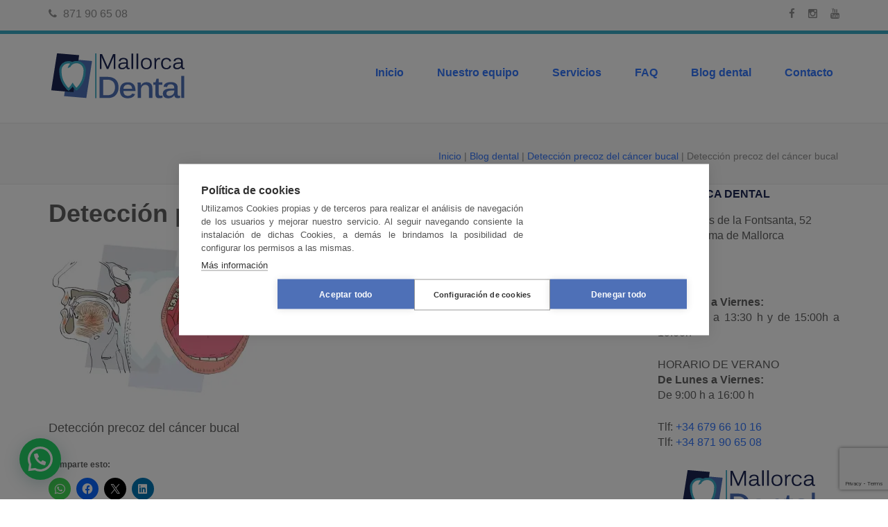

--- FILE ---
content_type: text/html; charset=UTF-8
request_url: https://clinicamallorcadental.com/deteccion-precoz-del-cancer-bucal/cancerdeboca/
body_size: 20904
content:
    <!DOCTYPE html>
    <html lang="es">
    
<head>

    <meta charset="UTF-8">
	<meta name="viewport" content="width=device-width, initial-scale=1">
	<link rel="profile" href="http://gmpg.org/xfn/11">
	<link rel="pingback" href="https://clinicamallorcadental.com/xmlrpc.php">
    <meta name='robots' content='index, follow, max-image-preview:large, max-snippet:-1, max-video-preview:-1'/>

<!-- Google Tag Manager for WordPress by gtm4wp.com -->
<script data-cfasync="false" data-pagespeed-no-defer>var gtm4wp_datalayer_name="dataLayer";var dataLayer=dataLayer||[];</script>
<!-- End Google Tag Manager for WordPress by gtm4wp.com -->
	<!-- This site is optimized with the Yoast SEO plugin v26.7 - https://yoast.com/wordpress/plugins/seo/ -->
	<title>Detección precoz del cáncer bucal - Clínica Mallorca Dental</title>
	<link rel="canonical" href="https://clinicamallorcadental.com/deteccion-precoz-del-cancer-bucal/cancerdeboca/"/>
	<meta property="og:locale" content="es_ES"/>
	<meta property="og:type" content="article"/>
	<meta property="og:title" content="Detección precoz del cáncer bucal - Clínica Mallorca Dental"/>
	<meta property="og:description" content="Detección precoz del cáncer bucal"/>
	<meta property="og:url" content="https://clinicamallorcadental.com/deteccion-precoz-del-cancer-bucal/cancerdeboca/"/>
	<meta property="og:site_name" content="Clínica Mallorca Dental"/>
	<meta property="article:modified_time" content="2019-07-08T10:46:22+00:00"/>
	<meta property="og:image" content="https://clinicamallorcadental.com/deteccion-precoz-del-cancer-bucal/cancerdeboca"/>
	<meta property="og:image:width" content="800"/>
	<meta property="og:image:height" content="600"/>
	<meta property="og:image:type" content="image/jpeg"/>
	<meta name="twitter:card" content="summary_large_image"/>
	<script type="application/ld+json" class="yoast-schema-graph">{"@context":"https://schema.org","@graph":[{"@type":"WebPage","@id":"https://clinicamallorcadental.com/deteccion-precoz-del-cancer-bucal/cancerdeboca/","url":"https://clinicamallorcadental.com/deteccion-precoz-del-cancer-bucal/cancerdeboca/","name":"Detección precoz del cáncer bucal - Clínica Mallorca Dental","isPartOf":{"@id":"https://clinicamallorcadental.com/#website"},"primaryImageOfPage":{"@id":"https://clinicamallorcadental.com/deteccion-precoz-del-cancer-bucal/cancerdeboca/#primaryimage"},"image":{"@id":"https://clinicamallorcadental.com/deteccion-precoz-del-cancer-bucal/cancerdeboca/#primaryimage"},"thumbnailUrl":"https://i0.wp.com/clinicamallorcadental.com/wp-content/uploads/2019/07/cancerdeboca.jpg?fit=800%2C600&ssl=1","datePublished":"2019-07-08T10:46:16+00:00","dateModified":"2019-07-08T10:46:22+00:00","breadcrumb":{"@id":"https://clinicamallorcadental.com/deteccion-precoz-del-cancer-bucal/cancerdeboca/#breadcrumb"},"inLanguage":"es","potentialAction":[{"@type":"ReadAction","target":["https://clinicamallorcadental.com/deteccion-precoz-del-cancer-bucal/cancerdeboca/"]}]},{"@type":"ImageObject","inLanguage":"es","@id":"https://clinicamallorcadental.com/deteccion-precoz-del-cancer-bucal/cancerdeboca/#primaryimage","url":"https://i0.wp.com/clinicamallorcadental.com/wp-content/uploads/2019/07/cancerdeboca.jpg?fit=800%2C600&ssl=1","contentUrl":"https://i0.wp.com/clinicamallorcadental.com/wp-content/uploads/2019/07/cancerdeboca.jpg?fit=800%2C600&ssl=1"},{"@type":"BreadcrumbList","@id":"https://clinicamallorcadental.com/deteccion-precoz-del-cancer-bucal/cancerdeboca/#breadcrumb","itemListElement":[{"@type":"ListItem","position":1,"name":"Portada","item":"https://clinicamallorcadental.com/"},{"@type":"ListItem","position":2,"name":"Detección precoz del cáncer bucal","item":"https://clinicamallorcadental.com/deteccion-precoz-del-cancer-bucal/"},{"@type":"ListItem","position":3,"name":"Detección precoz del cáncer bucal"}]},{"@type":"WebSite","@id":"https://clinicamallorcadental.com/#website","url":"https://clinicamallorcadental.com/","name":"Clínica Mallorca Dental","description":"Dentistas en Palma de Mallorca","publisher":{"@id":"https://clinicamallorcadental.com/#organization"},"potentialAction":[{"@type":"SearchAction","target":{"@type":"EntryPoint","urlTemplate":"https://clinicamallorcadental.com/?s={search_term_string}"},"query-input":{"@type":"PropertyValueSpecification","valueRequired":true,"valueName":"search_term_string"}}],"inLanguage":"es"},{"@type":"Organization","@id":"https://clinicamallorcadental.com/#organization","name":"Clínica Mallorca Dental","url":"https://clinicamallorcadental.com/","logo":{"@type":"ImageObject","inLanguage":"es","@id":"https://clinicamallorcadental.com/#/schema/logo/image/","url":"https://i0.wp.com/clinicamallorcadental.com/wp-content/uploads/2020/06/logotipo-mallorca-dental.png?fit=200%2C75&ssl=1","contentUrl":"https://i0.wp.com/clinicamallorcadental.com/wp-content/uploads/2020/06/logotipo-mallorca-dental.png?fit=200%2C75&ssl=1","width":200,"height":75,"caption":"Clínica Mallorca Dental"},"image":{"@id":"https://clinicamallorcadental.com/#/schema/logo/image/"}}]}</script>
	<!-- / Yoast SEO plugin. -->


<link rel='dns-prefetch' href='//stats.wp.com'/>
<link rel='dns-prefetch' href='//fonts.googleapis.com'/>
<link rel='dns-prefetch' href='//v0.wordpress.com'/>
<link rel='preconnect' href='//i0.wp.com'/>
<link rel='preconnect' href='//c0.wp.com'/>
<link rel="alternate" type="application/rss+xml" title="Clínica Mallorca Dental &raquo; Feed" href="https://clinicamallorcadental.com/feed/"/>
<link rel="alternate" type="application/rss+xml" title="Clínica Mallorca Dental &raquo; Feed de los comentarios" href="https://clinicamallorcadental.com/comments/feed/"/>
<link rel="alternate" title="oEmbed (JSON)" type="application/json+oembed" href="https://clinicamallorcadental.com/wp-json/oembed/1.0/embed?url=https%3A%2F%2Fclinicamallorcadental.com%2Fdeteccion-precoz-del-cancer-bucal%2Fcancerdeboca%2F"/>
<link rel="alternate" title="oEmbed (XML)" type="text/xml+oembed" href="https://clinicamallorcadental.com/wp-json/oembed/1.0/embed?url=https%3A%2F%2Fclinicamallorcadental.com%2Fdeteccion-precoz-del-cancer-bucal%2Fcancerdeboca%2F&#038;format=xml"/>
<style type="text/css" media="all">@font-face{font-family:'FontAwesome';src:url(https://clinicamallorcadental.com/wp-content/plugins/final-tiles-grid-gallery-lite/fonts/font-awesome/css/../fonts/fontawesome-webfont.eot#1766398095);src:url(https://clinicamallorcadental.com/wp-content/plugins/final-tiles-grid-gallery-lite/fonts/font-awesome/css/../fonts/fontawesome-webfont.eot#1766398095) format('embedded-opentype') , url(https://clinicamallorcadental.com/wp-content/plugins/final-tiles-grid-gallery-lite/fonts/font-awesome/css/../fonts/fontawesome-webfont.woff2#1766398095) format('woff2') , url(https://clinicamallorcadental.com/wp-content/plugins/final-tiles-grid-gallery-lite/fonts/font-awesome/css/../fonts/fontawesome-webfont.woff#1766398095) format('woff') , url(https://clinicamallorcadental.com/wp-content/plugins/final-tiles-grid-gallery-lite/fonts/font-awesome/css/../fonts/fontawesome-webfont.ttf#1766398095) format('truetype') , url(https://clinicamallorcadental.com/wp-content/plugins/final-tiles-grid-gallery-lite/fonts/font-awesome/css/../fonts/fontawesome-webfont.svg?v=4.7.0#fontawesomeregular) format('svg');font-weight:400;font-style:normal}.fa{display:inline-block;font:14px/1 FontAwesome;font-size:inherit;text-rendering:auto;-webkit-font-smoothing:antialiased;-moz-osx-font-smoothing:grayscale}.fa-lg{font-size:1.33333333em;line-height:.75em;vertical-align:-15%}.fa-2x{font-size:2em}.fa-3x{font-size:3em}.fa-4x{font-size:4em}.fa-5x{font-size:5em}.fa-fw{width:1.28571429em;text-align:center}.fa-ul{padding-left:0;margin-left:2.14285714em;list-style-type:none}.fa-ul>li{position:relative}.fa-li{position:absolute;left:-2.14285714em;width:2.14285714em;top:.14285714em;text-align:center}.fa-li.fa-lg{left:-1.85714286em}.fa-border{padding:.2em .25em .15em;border:solid .08em #eee;border-radius:.1em}.fa-pull-left{float:left}.fa-pull-right{float:right}.fa.fa-pull-left{margin-right:.3em}.fa.fa-pull-right{margin-left:.3em}.pull-right{float:right}.pull-left{float:left}.fa.pull-left{margin-right:.3em}.fa.pull-right{margin-left:.3em}.fa-spin{-webkit-animation:fa-spin 2s infinite linear;animation:fa-spin 2s infinite linear}.fa-pulse{-webkit-animation:fa-spin 1s infinite steps(8);animation:fa-spin 1s infinite steps(8)}@-webkit-keyframes fa-spin{0%{-webkit-transform:rotate(0deg);transform:rotate(0deg)}100%{-webkit-transform:rotate(359deg);transform:rotate(359deg)}}@keyframes fa-spin{0%{-webkit-transform:rotate(0deg);transform:rotate(0deg)}100%{-webkit-transform:rotate(359deg);transform:rotate(359deg)}}.fa-rotate-90{-ms-filter:"progid:DXImageTransform.Microsoft.BasicImage(rotation=1)";-webkit-transform:rotate(90deg);-ms-transform:rotate(90deg);transform:rotate(90deg)}.fa-rotate-180{-ms-filter:"progid:DXImageTransform.Microsoft.BasicImage(rotation=2)";-webkit-transform:rotate(180deg);-ms-transform:rotate(180deg);transform:rotate(180deg)}.fa-rotate-270{-ms-filter:"progid:DXImageTransform.Microsoft.BasicImage(rotation=3)";-webkit-transform:rotate(270deg);-ms-transform:rotate(270deg);transform:rotate(270deg)}.fa-flip-horizontal{-ms-filter:"progid:DXImageTransform.Microsoft.BasicImage(rotation=0, mirror=1)";-webkit-transform:scale(-1,1);-ms-transform:scale(-1,1);transform:scale(-1,1)}.fa-flip-vertical{-ms-filter:"progid:DXImageTransform.Microsoft.BasicImage(rotation=2, mirror=1)";-webkit-transform:scale(1,-1);-ms-transform:scale(1,-1);transform:scale(1,-1)}:root .fa-rotate-90,:root .fa-rotate-180,:root .fa-rotate-270,:root .fa-flip-horizontal,:root .fa-flip-vertical{filter:none}.fa-stack{position:relative;display:inline-block;width:2em;height:2em;line-height:2em;vertical-align:middle}.fa-stack-1x,.fa-stack-2x{position:absolute;left:0;width:100%;text-align:center}.fa-stack-1x{line-height:inherit}.fa-stack-2x{font-size:2em}.fa-inverse{color:#fff}.fa-glass:before{content:"\f000"}.fa-music:before{content:"\f001"}.fa-search:before{content:"\f002"}.fa-envelope-o:before{content:"\f003"}.fa-heart:before{content:"\f004"}.fa-star:before{content:"\f005"}.fa-star-o:before{content:"\f006"}.fa-user:before{content:"\f007"}.fa-film:before{content:"\f008"}.fa-th-large:before{content:"\f009"}.fa-th:before{content:"\f00a"}.fa-th-list:before{content:"\f00b"}.fa-check:before{content:"\f00c"}.fa-remove:before,.fa-close:before,.fa-times:before{content:"\f00d"}.fa-search-plus:before{content:"\f00e"}.fa-search-minus:before{content:"\f010"}.fa-power-off:before{content:"\f011"}.fa-signal:before{content:"\f012"}.fa-gear:before,.fa-cog:before{content:"\f013"}.fa-trash-o:before{content:"\f014"}.fa-home:before{content:"\f015"}.fa-file-o:before{content:"\f016"}.fa-clock-o:before{content:"\f017"}.fa-road:before{content:"\f018"}.fa-download:before{content:"\f019"}.fa-arrow-circle-o-down:before{content:"\f01a"}.fa-arrow-circle-o-up:before{content:"\f01b"}.fa-inbox:before{content:"\f01c"}.fa-play-circle-o:before{content:"\f01d"}.fa-rotate-right:before,.fa-repeat:before{content:"\f01e"}.fa-refresh:before{content:"\f021"}.fa-list-alt:before{content:"\f022"}.fa-lock:before{content:"\f023"}.fa-flag:before{content:"\f024"}.fa-headphones:before{content:"\f025"}.fa-volume-off:before{content:"\f026"}.fa-volume-down:before{content:"\f027"}.fa-volume-up:before{content:"\f028"}.fa-qrcode:before{content:"\f029"}.fa-barcode:before{content:"\f02a"}.fa-tag:before{content:"\f02b"}.fa-tags:before{content:"\f02c"}.fa-book:before{content:"\f02d"}.fa-bookmark:before{content:"\f02e"}.fa-print:before{content:"\f02f"}.fa-camera:before{content:"\f030"}.fa-font:before{content:"\f031"}.fa-bold:before{content:"\f032"}.fa-italic:before{content:"\f033"}.fa-text-height:before{content:"\f034"}.fa-text-width:before{content:"\f035"}.fa-align-left:before{content:"\f036"}.fa-align-center:before{content:"\f037"}.fa-align-right:before{content:"\f038"}.fa-align-justify:before{content:"\f039"}.fa-list:before{content:"\f03a"}.fa-dedent:before,.fa-outdent:before{content:"\f03b"}.fa-indent:before{content:"\f03c"}.fa-video-camera:before{content:"\f03d"}.fa-photo:before,.fa-image:before,.fa-picture-o:before{content:"\f03e"}.fa-pencil:before{content:"\f040"}.fa-map-marker:before{content:"\f041"}.fa-adjust:before{content:"\f042"}.fa-tint:before{content:"\f043"}.fa-edit:before,.fa-pencil-square-o:before{content:"\f044"}.fa-share-square-o:before{content:"\f045"}.fa-check-square-o:before{content:"\f046"}.fa-arrows:before{content:"\f047"}.fa-step-backward:before{content:"\f048"}.fa-fast-backward:before{content:"\f049"}.fa-backward:before{content:"\f04a"}.fa-play:before{content:"\f04b"}.fa-pause:before{content:"\f04c"}.fa-stop:before{content:"\f04d"}.fa-forward:before{content:"\f04e"}.fa-fast-forward:before{content:"\f050"}.fa-step-forward:before{content:"\f051"}.fa-eject:before{content:"\f052"}.fa-chevron-left:before{content:"\f053"}.fa-chevron-right:before{content:"\f054"}.fa-plus-circle:before{content:"\f055"}.fa-minus-circle:before{content:"\f056"}.fa-times-circle:before{content:"\f057"}.fa-check-circle:before{content:"\f058"}.fa-question-circle:before{content:"\f059"}.fa-info-circle:before{content:"\f05a"}.fa-crosshairs:before{content:"\f05b"}.fa-times-circle-o:before{content:"\f05c"}.fa-check-circle-o:before{content:"\f05d"}.fa-ban:before{content:"\f05e"}.fa-arrow-left:before{content:"\f060"}.fa-arrow-right:before{content:"\f061"}.fa-arrow-up:before{content:"\f062"}.fa-arrow-down:before{content:"\f063"}.fa-mail-forward:before,.fa-share:before{content:"\f064"}.fa-expand:before{content:"\f065"}.fa-compress:before{content:"\f066"}.fa-plus:before{content:"\f067"}.fa-minus:before{content:"\f068"}.fa-asterisk:before{content:"\f069"}.fa-exclamation-circle:before{content:"\f06a"}.fa-gift:before{content:"\f06b"}.fa-leaf:before{content:"\f06c"}.fa-fire:before{content:"\f06d"}.fa-eye:before{content:"\f06e"}.fa-eye-slash:before{content:"\f070"}.fa-warning:before,.fa-exclamation-triangle:before{content:"\f071"}.fa-plane:before{content:"\f072"}.fa-calendar:before{content:"\f073"}.fa-random:before{content:"\f074"}.fa-comment:before{content:"\f075"}.fa-magnet:before{content:"\f076"}.fa-chevron-up:before{content:"\f077"}.fa-chevron-down:before{content:"\f078"}.fa-retweet:before{content:"\f079"}.fa-shopping-cart:before{content:"\f07a"}.fa-folder:before{content:"\f07b"}.fa-folder-open:before{content:"\f07c"}.fa-arrows-v:before{content:"\f07d"}.fa-arrows-h:before{content:"\f07e"}.fa-bar-chart-o:before,.fa-bar-chart:before{content:"\f080"}.fa-twitter-square:before{content:"\f081"}.fa-facebook-square:before{content:"\f082"}.fa-camera-retro:before{content:"\f083"}.fa-key:before{content:"\f084"}.fa-gears:before,.fa-cogs:before{content:"\f085"}.fa-comments:before{content:"\f086"}.fa-thumbs-o-up:before{content:"\f087"}.fa-thumbs-o-down:before{content:"\f088"}.fa-star-half:before{content:"\f089"}.fa-heart-o:before{content:"\f08a"}.fa-sign-out:before{content:"\f08b"}.fa-linkedin-square:before{content:"\f08c"}.fa-thumb-tack:before{content:"\f08d"}.fa-external-link:before{content:"\f08e"}.fa-sign-in:before{content:"\f090"}.fa-trophy:before{content:"\f091"}.fa-github-square:before{content:"\f092"}.fa-upload:before{content:"\f093"}.fa-lemon-o:before{content:"\f094"}.fa-phone:before{content:"\f095"}.fa-square-o:before{content:"\f096"}.fa-bookmark-o:before{content:"\f097"}.fa-phone-square:before{content:"\f098"}.fa-twitter:before{content:"\f099"}.fa-facebook-f:before,.fa-facebook:before{content:"\f09a"}.fa-github:before{content:"\f09b"}.fa-unlock:before{content:"\f09c"}.fa-credit-card:before{content:"\f09d"}.fa-feed:before,.fa-rss:before{content:"\f09e"}.fa-hdd-o:before{content:"\f0a0"}.fa-bullhorn:before{content:"\f0a1"}.fa-bell:before{content:"\f0f3"}.fa-certificate:before{content:"\f0a3"}.fa-hand-o-right:before{content:"\f0a4"}.fa-hand-o-left:before{content:"\f0a5"}.fa-hand-o-up:before{content:"\f0a6"}.fa-hand-o-down:before{content:"\f0a7"}.fa-arrow-circle-left:before{content:"\f0a8"}.fa-arrow-circle-right:before{content:"\f0a9"}.fa-arrow-circle-up:before{content:"\f0aa"}.fa-arrow-circle-down:before{content:"\f0ab"}.fa-globe:before{content:"\f0ac"}.fa-wrench:before{content:"\f0ad"}.fa-tasks:before{content:"\f0ae"}.fa-filter:before{content:"\f0b0"}.fa-briefcase:before{content:"\f0b1"}.fa-arrows-alt:before{content:"\f0b2"}.fa-group:before,.fa-users:before{content:"\f0c0"}.fa-chain:before,.fa-link:before{content:"\f0c1"}.fa-cloud:before{content:"\f0c2"}.fa-flask:before{content:"\f0c3"}.fa-cut:before,.fa-scissors:before{content:"\f0c4"}.fa-copy:before,.fa-files-o:before{content:"\f0c5"}.fa-paperclip:before{content:"\f0c6"}.fa-save:before,.fa-floppy-o:before{content:"\f0c7"}.fa-square:before{content:"\f0c8"}.fa-navicon:before,.fa-reorder:before,.fa-bars:before{content:"\f0c9"}.fa-list-ul:before{content:"\f0ca"}.fa-list-ol:before{content:"\f0cb"}.fa-strikethrough:before{content:"\f0cc"}.fa-underline:before{content:"\f0cd"}.fa-table:before{content:"\f0ce"}.fa-magic:before{content:"\f0d0"}.fa-truck:before{content:"\f0d1"}.fa-pinterest:before{content:"\f0d2"}.fa-pinterest-square:before{content:"\f0d3"}.fa-google-plus-square:before{content:"\f0d4"}.fa-google-plus:before{content:"\f0d5"}.fa-money:before{content:"\f0d6"}.fa-caret-down:before{content:"\f0d7"}.fa-caret-up:before{content:"\f0d8"}.fa-caret-left:before{content:"\f0d9"}.fa-caret-right:before{content:"\f0da"}.fa-columns:before{content:"\f0db"}.fa-unsorted:before,.fa-sort:before{content:"\f0dc"}.fa-sort-down:before,.fa-sort-desc:before{content:"\f0dd"}.fa-sort-up:before,.fa-sort-asc:before{content:"\f0de"}.fa-envelope:before{content:"\f0e0"}.fa-linkedin:before{content:"\f0e1"}.fa-rotate-left:before,.fa-undo:before{content:"\f0e2"}.fa-legal:before,.fa-gavel:before{content:"\f0e3"}.fa-dashboard:before,.fa-tachometer:before{content:"\f0e4"}.fa-comment-o:before{content:"\f0e5"}.fa-comments-o:before{content:"\f0e6"}.fa-flash:before,.fa-bolt:before{content:"\f0e7"}.fa-sitemap:before{content:"\f0e8"}.fa-umbrella:before{content:"\f0e9"}.fa-paste:before,.fa-clipboard:before{content:"\f0ea"}.fa-lightbulb-o:before{content:"\f0eb"}.fa-exchange:before{content:"\f0ec"}.fa-cloud-download:before{content:"\f0ed"}.fa-cloud-upload:before{content:"\f0ee"}.fa-user-md:before{content:"\f0f0"}.fa-stethoscope:before{content:"\f0f1"}.fa-suitcase:before{content:"\f0f2"}.fa-bell-o:before{content:"\f0a2"}.fa-coffee:before{content:"\f0f4"}.fa-cutlery:before{content:"\f0f5"}.fa-file-text-o:before{content:"\f0f6"}.fa-building-o:before{content:"\f0f7"}.fa-hospital-o:before{content:"\f0f8"}.fa-ambulance:before{content:"\f0f9"}.fa-medkit:before{content:"\f0fa"}.fa-fighter-jet:before{content:"\f0fb"}.fa-beer:before{content:"\f0fc"}.fa-h-square:before{content:"\f0fd"}.fa-plus-square:before{content:"\f0fe"}.fa-angle-double-left:before{content:"\f100"}.fa-angle-double-right:before{content:"\f101"}.fa-angle-double-up:before{content:"\f102"}.fa-angle-double-down:before{content:"\f103"}.fa-angle-left:before{content:"\f104"}.fa-angle-right:before{content:"\f105"}.fa-angle-up:before{content:"\f106"}.fa-angle-down:before{content:"\f107"}.fa-desktop:before{content:"\f108"}.fa-laptop:before{content:"\f109"}.fa-tablet:before{content:"\f10a"}.fa-mobile-phone:before,.fa-mobile:before{content:"\f10b"}.fa-circle-o:before{content:"\f10c"}.fa-quote-left:before{content:"\f10d"}.fa-quote-right:before{content:"\f10e"}.fa-spinner:before{content:"\f110"}.fa-circle:before{content:"\f111"}.fa-mail-reply:before,.fa-reply:before{content:"\f112"}.fa-github-alt:before{content:"\f113"}.fa-folder-o:before{content:"\f114"}.fa-folder-open-o:before{content:"\f115"}.fa-smile-o:before{content:"\f118"}.fa-frown-o:before{content:"\f119"}.fa-meh-o:before{content:"\f11a"}.fa-gamepad:before{content:"\f11b"}.fa-keyboard-o:before{content:"\f11c"}.fa-flag-o:before{content:"\f11d"}.fa-flag-checkered:before{content:"\f11e"}.fa-terminal:before{content:"\f120"}.fa-code:before{content:"\f121"}.fa-mail-reply-all:before,.fa-reply-all:before{content:"\f122"}.fa-star-half-empty:before,.fa-star-half-full:before,.fa-star-half-o:before{content:"\f123"}.fa-location-arrow:before{content:"\f124"}.fa-crop:before{content:"\f125"}.fa-code-fork:before{content:"\f126"}.fa-unlink:before,.fa-chain-broken:before{content:"\f127"}.fa-question:before{content:"\f128"}.fa-info:before{content:"\f129"}.fa-exclamation:before{content:"\f12a"}.fa-superscript:before{content:"\f12b"}.fa-subscript:before{content:"\f12c"}.fa-eraser:before{content:"\f12d"}.fa-puzzle-piece:before{content:"\f12e"}.fa-microphone:before{content:"\f130"}.fa-microphone-slash:before{content:"\f131"}.fa-shield:before{content:"\f132"}.fa-calendar-o:before{content:"\f133"}.fa-fire-extinguisher:before{content:"\f134"}.fa-rocket:before{content:"\f135"}.fa-maxcdn:before{content:"\f136"}.fa-chevron-circle-left:before{content:"\f137"}.fa-chevron-circle-right:before{content:"\f138"}.fa-chevron-circle-up:before{content:"\f139"}.fa-chevron-circle-down:before{content:"\f13a"}.fa-html5:before{content:"\f13b"}.fa-css3:before{content:"\f13c"}.fa-anchor:before{content:"\f13d"}.fa-unlock-alt:before{content:"\f13e"}.fa-bullseye:before{content:"\f140"}.fa-ellipsis-h:before{content:"\f141"}.fa-ellipsis-v:before{content:"\f142"}.fa-rss-square:before{content:"\f143"}.fa-play-circle:before{content:"\f144"}.fa-ticket:before{content:"\f145"}.fa-minus-square:before{content:"\f146"}.fa-minus-square-o:before{content:"\f147"}.fa-level-up:before{content:"\f148"}.fa-level-down:before{content:"\f149"}.fa-check-square:before{content:"\f14a"}.fa-pencil-square:before{content:"\f14b"}.fa-external-link-square:before{content:"\f14c"}.fa-share-square:before{content:"\f14d"}.fa-compass:before{content:"\f14e"}.fa-toggle-down:before,.fa-caret-square-o-down:before{content:"\f150"}.fa-toggle-up:before,.fa-caret-square-o-up:before{content:"\f151"}.fa-toggle-right:before,.fa-caret-square-o-right:before{content:"\f152"}.fa-euro:before,.fa-eur:before{content:"\f153"}.fa-gbp:before{content:"\f154"}.fa-dollar:before,.fa-usd:before{content:"\f155"}.fa-rupee:before,.fa-inr:before{content:"\f156"}.fa-cny:before,.fa-rmb:before,.fa-yen:before,.fa-jpy:before{content:"\f157"}.fa-ruble:before,.fa-rouble:before,.fa-rub:before{content:"\f158"}.fa-won:before,.fa-krw:before{content:"\f159"}.fa-bitcoin:before,.fa-btc:before{content:"\f15a"}.fa-file:before{content:"\f15b"}.fa-file-text:before{content:"\f15c"}.fa-sort-alpha-asc:before{content:"\f15d"}.fa-sort-alpha-desc:before{content:"\f15e"}.fa-sort-amount-asc:before{content:"\f160"}.fa-sort-amount-desc:before{content:"\f161"}.fa-sort-numeric-asc:before{content:"\f162"}.fa-sort-numeric-desc:before{content:"\f163"}.fa-thumbs-up:before{content:"\f164"}.fa-thumbs-down:before{content:"\f165"}.fa-youtube-square:before{content:"\f166"}.fa-youtube:before{content:"\f167"}.fa-xing:before{content:"\f168"}.fa-xing-square:before{content:"\f169"}.fa-youtube-play:before{content:"\f16a"}.fa-dropbox:before{content:"\f16b"}.fa-stack-overflow:before{content:"\f16c"}.fa-instagram:before{content:"\f16d"}.fa-flickr:before{content:"\f16e"}.fa-adn:before{content:"\f170"}.fa-bitbucket:before{content:"\f171"}.fa-bitbucket-square:before{content:"\f172"}.fa-tumblr:before{content:"\f173"}.fa-tumblr-square:before{content:"\f174"}.fa-long-arrow-down:before{content:"\f175"}.fa-long-arrow-up:before{content:"\f176"}.fa-long-arrow-left:before{content:"\f177"}.fa-long-arrow-right:before{content:"\f178"}.fa-apple:before{content:"\f179"}.fa-windows:before{content:"\f17a"}.fa-android:before{content:"\f17b"}.fa-linux:before{content:"\f17c"}.fa-dribbble:before{content:"\f17d"}.fa-skype:before{content:"\f17e"}.fa-foursquare:before{content:"\f180"}.fa-trello:before{content:"\f181"}.fa-female:before{content:"\f182"}.fa-male:before{content:"\f183"}.fa-gittip:before,.fa-gratipay:before{content:"\f184"}.fa-sun-o:before{content:"\f185"}.fa-moon-o:before{content:"\f186"}.fa-archive:before{content:"\f187"}.fa-bug:before{content:"\f188"}.fa-vk:before{content:"\f189"}.fa-weibo:before{content:"\f18a"}.fa-renren:before{content:"\f18b"}.fa-pagelines:before{content:"\f18c"}.fa-stack-exchange:before{content:"\f18d"}.fa-arrow-circle-o-right:before{content:"\f18e"}.fa-arrow-circle-o-left:before{content:"\f190"}.fa-toggle-left:before,.fa-caret-square-o-left:before{content:"\f191"}.fa-dot-circle-o:before{content:"\f192"}.fa-wheelchair:before{content:"\f193"}.fa-vimeo-square:before{content:"\f194"}.fa-turkish-lira:before,.fa-try:before{content:"\f195"}.fa-plus-square-o:before{content:"\f196"}.fa-space-shuttle:before{content:"\f197"}.fa-slack:before{content:"\f198"}.fa-envelope-square:before{content:"\f199"}.fa-wordpress:before{content:"\f19a"}.fa-openid:before{content:"\f19b"}.fa-institution:before,.fa-bank:before,.fa-university:before{content:"\f19c"}.fa-mortar-board:before,.fa-graduation-cap:before{content:"\f19d"}.fa-yahoo:before{content:"\f19e"}.fa-google:before{content:"\f1a0"}.fa-reddit:before{content:"\f1a1"}.fa-reddit-square:before{content:"\f1a2"}.fa-stumbleupon-circle:before{content:"\f1a3"}.fa-stumbleupon:before{content:"\f1a4"}.fa-delicious:before{content:"\f1a5"}.fa-digg:before{content:"\f1a6"}.fa-pied-piper-pp:before{content:"\f1a7"}.fa-pied-piper-alt:before{content:"\f1a8"}.fa-drupal:before{content:"\f1a9"}.fa-joomla:before{content:"\f1aa"}.fa-language:before{content:"\f1ab"}.fa-fax:before{content:"\f1ac"}.fa-building:before{content:"\f1ad"}.fa-child:before{content:"\f1ae"}.fa-paw:before{content:"\f1b0"}.fa-spoon:before{content:"\f1b1"}.fa-cube:before{content:"\f1b2"}.fa-cubes:before{content:"\f1b3"}.fa-behance:before{content:"\f1b4"}.fa-behance-square:before{content:"\f1b5"}.fa-steam:before{content:"\f1b6"}.fa-steam-square:before{content:"\f1b7"}.fa-recycle:before{content:"\f1b8"}.fa-automobile:before,.fa-car:before{content:"\f1b9"}.fa-cab:before,.fa-taxi:before{content:"\f1ba"}.fa-tree:before{content:"\f1bb"}.fa-spotify:before{content:"\f1bc"}.fa-deviantart:before{content:"\f1bd"}.fa-soundcloud:before{content:"\f1be"}.fa-database:before{content:"\f1c0"}.fa-file-pdf-o:before{content:"\f1c1"}.fa-file-word-o:before{content:"\f1c2"}.fa-file-excel-o:before{content:"\f1c3"}.fa-file-powerpoint-o:before{content:"\f1c4"}.fa-file-photo-o:before,.fa-file-picture-o:before,.fa-file-image-o:before{content:"\f1c5"}.fa-file-zip-o:before,.fa-file-archive-o:before{content:"\f1c6"}.fa-file-sound-o:before,.fa-file-audio-o:before{content:"\f1c7"}.fa-file-movie-o:before,.fa-file-video-o:before{content:"\f1c8"}.fa-file-code-o:before{content:"\f1c9"}.fa-vine:before{content:"\f1ca"}.fa-codepen:before{content:"\f1cb"}.fa-jsfiddle:before{content:"\f1cc"}.fa-life-bouy:before,.fa-life-buoy:before,.fa-life-saver:before,.fa-support:before,.fa-life-ring:before{content:"\f1cd"}.fa-circle-o-notch:before{content:"\f1ce"}.fa-ra:before,.fa-resistance:before,.fa-rebel:before{content:"\f1d0"}.fa-ge:before,.fa-empire:before{content:"\f1d1"}.fa-git-square:before{content:"\f1d2"}.fa-git:before{content:"\f1d3"}.fa-y-combinator-square:before,.fa-yc-square:before,.fa-hacker-news:before{content:"\f1d4"}.fa-tencent-weibo:before{content:"\f1d5"}.fa-qq:before{content:"\f1d6"}.fa-wechat:before,.fa-weixin:before{content:"\f1d7"}.fa-send:before,.fa-paper-plane:before{content:"\f1d8"}.fa-send-o:before,.fa-paper-plane-o:before{content:"\f1d9"}.fa-history:before{content:"\f1da"}.fa-circle-thin:before{content:"\f1db"}.fa-header:before{content:"\f1dc"}.fa-paragraph:before{content:"\f1dd"}.fa-sliders:before{content:"\f1de"}.fa-share-alt:before{content:"\f1e0"}.fa-share-alt-square:before{content:"\f1e1"}.fa-bomb:before{content:"\f1e2"}.fa-soccer-ball-o:before,.fa-futbol-o:before{content:"\f1e3"}.fa-tty:before{content:"\f1e4"}.fa-binoculars:before{content:"\f1e5"}.fa-plug:before{content:"\f1e6"}.fa-slideshare:before{content:"\f1e7"}.fa-twitch:before{content:"\f1e8"}.fa-yelp:before{content:"\f1e9"}.fa-newspaper-o:before{content:"\f1ea"}.fa-wifi:before{content:"\f1eb"}.fa-calculator:before{content:"\f1ec"}.fa-paypal:before{content:"\f1ed"}.fa-google-wallet:before{content:"\f1ee"}.fa-cc-visa:before{content:"\f1f0"}.fa-cc-mastercard:before{content:"\f1f1"}.fa-cc-discover:before{content:"\f1f2"}.fa-cc-amex:before{content:"\f1f3"}.fa-cc-paypal:before{content:"\f1f4"}.fa-cc-stripe:before{content:"\f1f5"}.fa-bell-slash:before{content:"\f1f6"}.fa-bell-slash-o:before{content:"\f1f7"}.fa-trash:before{content:"\f1f8"}.fa-copyright:before{content:"\f1f9"}.fa-at:before{content:"\f1fa"}.fa-eyedropper:before{content:"\f1fb"}.fa-paint-brush:before{content:"\f1fc"}.fa-birthday-cake:before{content:"\f1fd"}.fa-area-chart:before{content:"\f1fe"}.fa-pie-chart:before{content:"\f200"}.fa-line-chart:before{content:"\f201"}.fa-lastfm:before{content:"\f202"}.fa-lastfm-square:before{content:"\f203"}.fa-toggle-off:before{content:"\f204"}.fa-toggle-on:before{content:"\f205"}.fa-bicycle:before{content:"\f206"}.fa-bus:before{content:"\f207"}.fa-ioxhost:before{content:"\f208"}.fa-angellist:before{content:"\f209"}.fa-cc:before{content:"\f20a"}.fa-shekel:before,.fa-sheqel:before,.fa-ils:before{content:"\f20b"}.fa-meanpath:before{content:"\f20c"}.fa-buysellads:before{content:"\f20d"}.fa-connectdevelop:before{content:"\f20e"}.fa-dashcube:before{content:"\f210"}.fa-forumbee:before{content:"\f211"}.fa-leanpub:before{content:"\f212"}.fa-sellsy:before{content:"\f213"}.fa-shirtsinbulk:before{content:"\f214"}.fa-simplybuilt:before{content:"\f215"}.fa-skyatlas:before{content:"\f216"}.fa-cart-plus:before{content:"\f217"}.fa-cart-arrow-down:before{content:"\f218"}.fa-diamond:before{content:"\f219"}.fa-ship:before{content:"\f21a"}.fa-user-secret:before{content:"\f21b"}.fa-motorcycle:before{content:"\f21c"}.fa-street-view:before{content:"\f21d"}.fa-heartbeat:before{content:"\f21e"}.fa-venus:before{content:"\f221"}.fa-mars:before{content:"\f222"}.fa-mercury:before{content:"\f223"}.fa-intersex:before,.fa-transgender:before{content:"\f224"}.fa-transgender-alt:before{content:"\f225"}.fa-venus-double:before{content:"\f226"}.fa-mars-double:before{content:"\f227"}.fa-venus-mars:before{content:"\f228"}.fa-mars-stroke:before{content:"\f229"}.fa-mars-stroke-v:before{content:"\f22a"}.fa-mars-stroke-h:before{content:"\f22b"}.fa-neuter:before{content:"\f22c"}.fa-genderless:before{content:"\f22d"}.fa-facebook-official:before{content:"\f230"}.fa-pinterest-p:before{content:"\f231"}.fa-whatsapp:before{content:"\f232"}.fa-server:before{content:"\f233"}.fa-user-plus:before{content:"\f234"}.fa-user-times:before{content:"\f235"}.fa-hotel:before,.fa-bed:before{content:"\f236"}.fa-viacoin:before{content:"\f237"}.fa-train:before{content:"\f238"}.fa-subway:before{content:"\f239"}.fa-medium:before{content:"\f23a"}.fa-yc:before,.fa-y-combinator:before{content:"\f23b"}.fa-optin-monster:before{content:"\f23c"}.fa-opencart:before{content:"\f23d"}.fa-expeditedssl:before{content:"\f23e"}.fa-battery-4:before,.fa-battery:before,.fa-battery-full:before{content:"\f240"}.fa-battery-3:before,.fa-battery-three-quarters:before{content:"\f241"}.fa-battery-2:before,.fa-battery-half:before{content:"\f242"}.fa-battery-1:before,.fa-battery-quarter:before{content:"\f243"}.fa-battery-0:before,.fa-battery-empty:before{content:"\f244"}.fa-mouse-pointer:before{content:"\f245"}.fa-i-cursor:before{content:"\f246"}.fa-object-group:before{content:"\f247"}.fa-object-ungroup:before{content:"\f248"}.fa-sticky-note:before{content:"\f249"}.fa-sticky-note-o:before{content:"\f24a"}.fa-cc-jcb:before{content:"\f24b"}.fa-cc-diners-club:before{content:"\f24c"}.fa-clone:before{content:"\f24d"}.fa-balance-scale:before{content:"\f24e"}.fa-hourglass-o:before{content:"\f250"}.fa-hourglass-1:before,.fa-hourglass-start:before{content:"\f251"}.fa-hourglass-2:before,.fa-hourglass-half:before{content:"\f252"}.fa-hourglass-3:before,.fa-hourglass-end:before{content:"\f253"}.fa-hourglass:before{content:"\f254"}.fa-hand-grab-o:before,.fa-hand-rock-o:before{content:"\f255"}.fa-hand-stop-o:before,.fa-hand-paper-o:before{content:"\f256"}.fa-hand-scissors-o:before{content:"\f257"}.fa-hand-lizard-o:before{content:"\f258"}.fa-hand-spock-o:before{content:"\f259"}.fa-hand-pointer-o:before{content:"\f25a"}.fa-hand-peace-o:before{content:"\f25b"}.fa-trademark:before{content:"\f25c"}.fa-registered:before{content:"\f25d"}.fa-creative-commons:before{content:"\f25e"}.fa-gg:before{content:"\f260"}.fa-gg-circle:before{content:"\f261"}.fa-tripadvisor:before{content:"\f262"}.fa-odnoklassniki:before{content:"\f263"}.fa-odnoklassniki-square:before{content:"\f264"}.fa-get-pocket:before{content:"\f265"}.fa-wikipedia-w:before{content:"\f266"}.fa-safari:before{content:"\f267"}.fa-chrome:before{content:"\f268"}.fa-firefox:before{content:"\f269"}.fa-opera:before{content:"\f26a"}.fa-internet-explorer:before{content:"\f26b"}.fa-tv:before,.fa-television:before{content:"\f26c"}.fa-contao:before{content:"\f26d"}.fa-500px:before{content:"\f26e"}.fa-amazon:before{content:"\f270"}.fa-calendar-plus-o:before{content:"\f271"}.fa-calendar-minus-o:before{content:"\f272"}.fa-calendar-times-o:before{content:"\f273"}.fa-calendar-check-o:before{content:"\f274"}.fa-industry:before{content:"\f275"}.fa-map-pin:before{content:"\f276"}.fa-map-signs:before{content:"\f277"}.fa-map-o:before{content:"\f278"}.fa-map:before{content:"\f279"}.fa-commenting:before{content:"\f27a"}.fa-commenting-o:before{content:"\f27b"}.fa-houzz:before{content:"\f27c"}.fa-vimeo:before{content:"\f27d"}.fa-black-tie:before{content:"\f27e"}.fa-fonticons:before{content:"\f280"}.fa-reddit-alien:before{content:"\f281"}.fa-edge:before{content:"\f282"}.fa-credit-card-alt:before{content:"\f283"}.fa-codiepie:before{content:"\f284"}.fa-modx:before{content:"\f285"}.fa-fort-awesome:before{content:"\f286"}.fa-usb:before{content:"\f287"}.fa-product-hunt:before{content:"\f288"}.fa-mixcloud:before{content:"\f289"}.fa-scribd:before{content:"\f28a"}.fa-pause-circle:before{content:"\f28b"}.fa-pause-circle-o:before{content:"\f28c"}.fa-stop-circle:before{content:"\f28d"}.fa-stop-circle-o:before{content:"\f28e"}.fa-shopping-bag:before{content:"\f290"}.fa-shopping-basket:before{content:"\f291"}.fa-hashtag:before{content:"\f292"}.fa-bluetooth:before{content:"\f293"}.fa-bluetooth-b:before{content:"\f294"}.fa-percent:before{content:"\f295"}.fa-gitlab:before{content:"\f296"}.fa-wpbeginner:before{content:"\f297"}.fa-wpforms:before{content:"\f298"}.fa-envira:before{content:"\f299"}.fa-universal-access:before{content:"\f29a"}.fa-wheelchair-alt:before{content:"\f29b"}.fa-question-circle-o:before{content:"\f29c"}.fa-blind:before{content:"\f29d"}.fa-audio-description:before{content:"\f29e"}.fa-volume-control-phone:before{content:"\f2a0"}.fa-braille:before{content:"\f2a1"}.fa-assistive-listening-systems:before{content:"\f2a2"}.fa-asl-interpreting:before,.fa-american-sign-language-interpreting:before{content:"\f2a3"}.fa-deafness:before,.fa-hard-of-hearing:before,.fa-deaf:before{content:"\f2a4"}.fa-glide:before{content:"\f2a5"}.fa-glide-g:before{content:"\f2a6"}.fa-signing:before,.fa-sign-language:before{content:"\f2a7"}.fa-low-vision:before{content:"\f2a8"}.fa-viadeo:before{content:"\f2a9"}.fa-viadeo-square:before{content:"\f2aa"}.fa-snapchat:before{content:"\f2ab"}.fa-snapchat-ghost:before{content:"\f2ac"}.fa-snapchat-square:before{content:"\f2ad"}.fa-pied-piper:before{content:"\f2ae"}.fa-first-order:before{content:"\f2b0"}.fa-yoast:before{content:"\f2b1"}.fa-themeisle:before{content:"\f2b2"}.fa-google-plus-circle:before,.fa-google-plus-official:before{content:"\f2b3"}.fa-fa:before,.fa-font-awesome:before{content:"\f2b4"}.fa-handshake-o:before{content:"\f2b5"}.fa-envelope-open:before{content:"\f2b6"}.fa-envelope-open-o:before{content:"\f2b7"}.fa-linode:before{content:"\f2b8"}.fa-address-book:before{content:"\f2b9"}.fa-address-book-o:before{content:"\f2ba"}.fa-vcard:before,.fa-address-card:before{content:"\f2bb"}.fa-vcard-o:before,.fa-address-card-o:before{content:"\f2bc"}.fa-user-circle:before{content:"\f2bd"}.fa-user-circle-o:before{content:"\f2be"}.fa-user-o:before{content:"\f2c0"}.fa-id-badge:before{content:"\f2c1"}.fa-drivers-license:before,.fa-id-card:before{content:"\f2c2"}.fa-drivers-license-o:before,.fa-id-card-o:before{content:"\f2c3"}.fa-quora:before{content:"\f2c4"}.fa-free-code-camp:before{content:"\f2c5"}.fa-telegram:before{content:"\f2c6"}.fa-thermometer-4:before,.fa-thermometer:before,.fa-thermometer-full:before{content:"\f2c7"}.fa-thermometer-3:before,.fa-thermometer-three-quarters:before{content:"\f2c8"}.fa-thermometer-2:before,.fa-thermometer-half:before{content:"\f2c9"}.fa-thermometer-1:before,.fa-thermometer-quarter:before{content:"\f2ca"}.fa-thermometer-0:before,.fa-thermometer-empty:before{content:"\f2cb"}.fa-shower:before{content:"\f2cc"}.fa-bathtub:before,.fa-s15:before,.fa-bath:before{content:"\f2cd"}.fa-podcast:before{content:"\f2ce"}.fa-window-maximize:before{content:"\f2d0"}.fa-window-minimize:before{content:"\f2d1"}.fa-window-restore:before{content:"\f2d2"}.fa-times-rectangle:before,.fa-window-close:before{content:"\f2d3"}.fa-times-rectangle-o:before,.fa-window-close-o:before{content:"\f2d4"}.fa-bandcamp:before{content:"\f2d5"}.fa-grav:before{content:"\f2d6"}.fa-etsy:before{content:"\f2d7"}.fa-imdb:before{content:"\f2d8"}.fa-ravelry:before{content:"\f2d9"}.fa-eercast:before{content:"\f2da"}.fa-microchip:before{content:"\f2db"}.fa-snowflake-o:before{content:"\f2dc"}.fa-superpowers:before{content:"\f2dd"}.fa-wpexplorer:before{content:"\f2de"}.fa-meetup:before{content:"\f2e0"}.sr-only{position:absolute;width:1px;height:1px;padding:0;margin:-1px;overflow:hidden;clip:rect(0,0,0,0);border:0}.sr-only-focusable:active,.sr-only-focusable:focus{position:static;width:auto;height:auto;margin:0;overflow:visible;clip:auto}</style>
<style type="text/css" media="all">@font-face{font-family:'FontAwesome';src:url(https://clinicamallorcadental.com/wp-content/themes/preschool-and-kindergarten/css/../fonts/fontawesome-webfont.eot#1766398095);src:url(https://clinicamallorcadental.com/wp-content/themes/preschool-and-kindergarten/css/../fonts/fontawesome-webfont.eot#1766398095) format('embedded-opentype') , url(https://clinicamallorcadental.com/wp-content/themes/preschool-and-kindergarten/css/../fonts/fontawesome-webfont.woff2#1766398095) format('woff2') , url(https://clinicamallorcadental.com/wp-content/themes/preschool-and-kindergarten/css/../fonts/fontawesome-webfont.woff#1766398095) format('woff') , url(https://clinicamallorcadental.com/wp-content/themes/preschool-and-kindergarten/css/../fonts/fontawesome-webfont.ttf#1766398095) format('truetype') , url(https://clinicamallorcadental.com/wp-content/themes/preschool-and-kindergarten/css/../fonts/fontawesome-webfont.svg?v=4.6.1#fontawesomeregular) format('svg');font-weight:400;font-style:normal}.fa{display:inline-block;font:14px/1 FontAwesome;font-size:inherit;text-rendering:auto;-webkit-font-smoothing:antialiased;-moz-osx-font-smoothing:grayscale}.fa-lg{font-size:1.33333333em;line-height:.75em;vertical-align:-15%}.fa-2x{font-size:2em}.fa-3x{font-size:3em}.fa-4x{font-size:4em}.fa-5x{font-size:5em}.fa-fw{width:1.28571429em;text-align:center}.fa-ul{padding-left:0;margin-left:2.14285714em;list-style-type:none}.fa-ul>li{position:relative}.fa-li{position:absolute;left:-2.14285714em;width:2.14285714em;top:.14285714em;text-align:center}.fa-li.fa-lg{left:-1.85714286em}.fa-border{padding:.2em .25em .15em;border:solid .08em #eee;border-radius:.1em}.fa-pull-left{float:left}.fa-pull-right{float:right}.fa.fa-pull-left{margin-right:.3em}.fa.fa-pull-right{margin-left:.3em}.pull-right{float:right}.pull-left{float:left}.fa.pull-left{margin-right:.3em}.fa.pull-right{margin-left:.3em}.fa-spin{-webkit-animation:fa-spin 2s infinite linear;animation:fa-spin 2s infinite linear}.fa-pulse{-webkit-animation:fa-spin 1s infinite steps(8);animation:fa-spin 1s infinite steps(8)}@-webkit-keyframes fa-spin{0%{-webkit-transform:rotate(0deg);transform:rotate(0deg)}100%{-webkit-transform:rotate(359deg);transform:rotate(359deg)}}@keyframes fa-spin{0%{-webkit-transform:rotate(0deg);transform:rotate(0deg)}100%{-webkit-transform:rotate(359deg);transform:rotate(359deg)}}.fa-rotate-90{-ms-filter:"progid:DXImageTransform.Microsoft.BasicImage(rotation=1)";-webkit-transform:rotate(90deg);-ms-transform:rotate(90deg);transform:rotate(90deg)}.fa-rotate-180{-ms-filter:"progid:DXImageTransform.Microsoft.BasicImage(rotation=2)";-webkit-transform:rotate(180deg);-ms-transform:rotate(180deg);transform:rotate(180deg)}.fa-rotate-270{-ms-filter:"progid:DXImageTransform.Microsoft.BasicImage(rotation=3)";-webkit-transform:rotate(270deg);-ms-transform:rotate(270deg);transform:rotate(270deg)}.fa-flip-horizontal{-ms-filter:"progid:DXImageTransform.Microsoft.BasicImage(rotation=0, mirror=1)";-webkit-transform:scale(-1,1);-ms-transform:scale(-1,1);transform:scale(-1,1)}.fa-flip-vertical{-ms-filter:"progid:DXImageTransform.Microsoft.BasicImage(rotation=2, mirror=1)";-webkit-transform:scale(1,-1);-ms-transform:scale(1,-1);transform:scale(1,-1)}:root .fa-rotate-90,:root .fa-rotate-180,:root .fa-rotate-270,:root .fa-flip-horizontal,:root .fa-flip-vertical{filter:none}.fa-stack{position:relative;display:inline-block;width:2em;height:2em;line-height:2em;vertical-align:middle}.fa-stack-1x,.fa-stack-2x{position:absolute;left:0;width:100%;text-align:center}.fa-stack-1x{line-height:inherit}.fa-stack-2x{font-size:2em}.fa-inverse{color:#fff}.fa-glass:before{content:"\f000"}.fa-music:before{content:"\f001"}.fa-search:before{content:"\f002"}.fa-envelope-o:before{content:"\f003"}.fa-heart:before{content:"\f004"}.fa-star:before{content:"\f005"}.fa-star-o:before{content:"\f006"}.fa-user:before{content:"\f007"}.fa-film:before{content:"\f008"}.fa-th-large:before{content:"\f009"}.fa-th:before{content:"\f00a"}.fa-th-list:before{content:"\f00b"}.fa-check:before{content:"\f00c"}.fa-remove:before,.fa-close:before,.fa-times:before{content:"\f00d"}.fa-search-plus:before{content:"\f00e"}.fa-search-minus:before{content:"\f010"}.fa-power-off:before{content:"\f011"}.fa-signal:before{content:"\f012"}.fa-gear:before,.fa-cog:before{content:"\f013"}.fa-trash-o:before{content:"\f014"}.fa-home:before{content:"\f015"}.fa-file-o:before{content:"\f016"}.fa-clock-o:before{content:"\f017"}.fa-road:before{content:"\f018"}.fa-download:before{content:"\f019"}.fa-arrow-circle-o-down:before{content:"\f01a"}.fa-arrow-circle-o-up:before{content:"\f01b"}.fa-inbox:before{content:"\f01c"}.fa-play-circle-o:before{content:"\f01d"}.fa-rotate-right:before,.fa-repeat:before{content:"\f01e"}.fa-refresh:before{content:"\f021"}.fa-list-alt:before{content:"\f022"}.fa-lock:before{content:"\f023"}.fa-flag:before{content:"\f024"}.fa-headphones:before{content:"\f025"}.fa-volume-off:before{content:"\f026"}.fa-volume-down:before{content:"\f027"}.fa-volume-up:before{content:"\f028"}.fa-qrcode:before{content:"\f029"}.fa-barcode:before{content:"\f02a"}.fa-tag:before{content:"\f02b"}.fa-tags:before{content:"\f02c"}.fa-book:before{content:"\f02d"}.fa-bookmark:before{content:"\f02e"}.fa-print:before{content:"\f02f"}.fa-camera:before{content:"\f030"}.fa-font:before{content:"\f031"}.fa-bold:before{content:"\f032"}.fa-italic:before{content:"\f033"}.fa-text-height:before{content:"\f034"}.fa-text-width:before{content:"\f035"}.fa-align-left:before{content:"\f036"}.fa-align-center:before{content:"\f037"}.fa-align-right:before{content:"\f038"}.fa-align-justify:before{content:"\f039"}.fa-list:before{content:"\f03a"}.fa-dedent:before,.fa-outdent:before{content:"\f03b"}.fa-indent:before{content:"\f03c"}.fa-video-camera:before{content:"\f03d"}.fa-photo:before,.fa-image:before,.fa-picture-o:before{content:"\f03e"}.fa-pencil:before{content:"\f040"}.fa-map-marker:before{content:"\f041"}.fa-adjust:before{content:"\f042"}.fa-tint:before{content:"\f043"}.fa-edit:before,.fa-pencil-square-o:before{content:"\f044"}.fa-share-square-o:before{content:"\f045"}.fa-check-square-o:before{content:"\f046"}.fa-arrows:before{content:"\f047"}.fa-step-backward:before{content:"\f048"}.fa-fast-backward:before{content:"\f049"}.fa-backward:before{content:"\f04a"}.fa-play:before{content:"\f04b"}.fa-pause:before{content:"\f04c"}.fa-stop:before{content:"\f04d"}.fa-forward:before{content:"\f04e"}.fa-fast-forward:before{content:"\f050"}.fa-step-forward:before{content:"\f051"}.fa-eject:before{content:"\f052"}.fa-chevron-left:before{content:"\f053"}.fa-chevron-right:before{content:"\f054"}.fa-plus-circle:before{content:"\f055"}.fa-minus-circle:before{content:"\f056"}.fa-times-circle:before{content:"\f057"}.fa-check-circle:before{content:"\f058"}.fa-question-circle:before{content:"\f059"}.fa-info-circle:before{content:"\f05a"}.fa-crosshairs:before{content:"\f05b"}.fa-times-circle-o:before{content:"\f05c"}.fa-check-circle-o:before{content:"\f05d"}.fa-ban:before{content:"\f05e"}.fa-arrow-left:before{content:"\f060"}.fa-arrow-right:before{content:"\f061"}.fa-arrow-up:before{content:"\f062"}.fa-arrow-down:before{content:"\f063"}.fa-mail-forward:before,.fa-share:before{content:"\f064"}.fa-expand:before{content:"\f065"}.fa-compress:before{content:"\f066"}.fa-plus:before{content:"\f067"}.fa-minus:before{content:"\f068"}.fa-asterisk:before{content:"\f069"}.fa-exclamation-circle:before{content:"\f06a"}.fa-gift:before{content:"\f06b"}.fa-leaf:before{content:"\f06c"}.fa-fire:before{content:"\f06d"}.fa-eye:before{content:"\f06e"}.fa-eye-slash:before{content:"\f070"}.fa-warning:before,.fa-exclamation-triangle:before{content:"\f071"}.fa-plane:before{content:"\f072"}.fa-calendar:before{content:"\f073"}.fa-random:before{content:"\f074"}.fa-comment:before{content:"\f075"}.fa-magnet:before{content:"\f076"}.fa-chevron-up:before{content:"\f077"}.fa-chevron-down:before{content:"\f078"}.fa-retweet:before{content:"\f079"}.fa-shopping-cart:before{content:"\f07a"}.fa-folder:before{content:"\f07b"}.fa-folder-open:before{content:"\f07c"}.fa-arrows-v:before{content:"\f07d"}.fa-arrows-h:before{content:"\f07e"}.fa-bar-chart-o:before,.fa-bar-chart:before{content:"\f080"}.fa-twitter-square:before{content:"\f081"}.fa-facebook-square:before{content:"\f082"}.fa-camera-retro:before{content:"\f083"}.fa-key:before{content:"\f084"}.fa-gears:before,.fa-cogs:before{content:"\f085"}.fa-comments:before{content:"\f086"}.fa-thumbs-o-up:before{content:"\f087"}.fa-thumbs-o-down:before{content:"\f088"}.fa-star-half:before{content:"\f089"}.fa-heart-o:before{content:"\f08a"}.fa-sign-out:before{content:"\f08b"}.fa-linkedin-square:before{content:"\f08c"}.fa-thumb-tack:before{content:"\f08d"}.fa-external-link:before{content:"\f08e"}.fa-sign-in:before{content:"\f090"}.fa-trophy:before{content:"\f091"}.fa-github-square:before{content:"\f092"}.fa-upload:before{content:"\f093"}.fa-lemon-o:before{content:"\f094"}.fa-phone:before{content:"\f095"}.fa-square-o:before{content:"\f096"}.fa-bookmark-o:before{content:"\f097"}.fa-phone-square:before{content:"\f098"}.fa-twitter:before{content:"\f099"}.fa-facebook-f:before,.fa-facebook:before{content:"\f09a"}.fa-github:before{content:"\f09b"}.fa-unlock:before{content:"\f09c"}.fa-credit-card:before{content:"\f09d"}.fa-feed:before,.fa-rss:before{content:"\f09e"}.fa-hdd-o:before{content:"\f0a0"}.fa-bullhorn:before{content:"\f0a1"}.fa-bell:before{content:"\f0f3"}.fa-certificate:before{content:"\f0a3"}.fa-hand-o-right:before{content:"\f0a4"}.fa-hand-o-left:before{content:"\f0a5"}.fa-hand-o-up:before{content:"\f0a6"}.fa-hand-o-down:before{content:"\f0a7"}.fa-arrow-circle-left:before{content:"\f0a8"}.fa-arrow-circle-right:before{content:"\f0a9"}.fa-arrow-circle-up:before{content:"\f0aa"}.fa-arrow-circle-down:before{content:"\f0ab"}.fa-globe:before{content:"\f0ac"}.fa-wrench:before{content:"\f0ad"}.fa-tasks:before{content:"\f0ae"}.fa-filter:before{content:"\f0b0"}.fa-briefcase:before{content:"\f0b1"}.fa-arrows-alt:before{content:"\f0b2"}.fa-group:before,.fa-users:before{content:"\f0c0"}.fa-chain:before,.fa-link:before{content:"\f0c1"}.fa-cloud:before{content:"\f0c2"}.fa-flask:before{content:"\f0c3"}.fa-cut:before,.fa-scissors:before{content:"\f0c4"}.fa-copy:before,.fa-files-o:before{content:"\f0c5"}.fa-paperclip:before{content:"\f0c6"}.fa-save:before,.fa-floppy-o:before{content:"\f0c7"}.fa-square:before{content:"\f0c8"}.fa-navicon:before,.fa-reorder:before,.fa-bars:before{content:"\f0c9"}.fa-list-ul:before{content:"\f0ca"}.fa-list-ol:before{content:"\f0cb"}.fa-strikethrough:before{content:"\f0cc"}.fa-underline:before{content:"\f0cd"}.fa-table:before{content:"\f0ce"}.fa-magic:before{content:"\f0d0"}.fa-truck:before{content:"\f0d1"}.fa-pinterest:before{content:"\f0d2"}.fa-pinterest-square:before{content:"\f0d3"}.fa-google-plus-square:before{content:"\f0d4"}.fa-google-plus:before{content:"\f0d5"}.fa-money:before{content:"\f0d6"}.fa-caret-down:before{content:"\f0d7"}.fa-caret-up:before{content:"\f0d8"}.fa-caret-left:before{content:"\f0d9"}.fa-caret-right:before{content:"\f0da"}.fa-columns:before{content:"\f0db"}.fa-unsorted:before,.fa-sort:before{content:"\f0dc"}.fa-sort-down:before,.fa-sort-desc:before{content:"\f0dd"}.fa-sort-up:before,.fa-sort-asc:before{content:"\f0de"}.fa-envelope:before{content:"\f0e0"}.fa-linkedin:before{content:"\f0e1"}.fa-rotate-left:before,.fa-undo:before{content:"\f0e2"}.fa-legal:before,.fa-gavel:before{content:"\f0e3"}.fa-dashboard:before,.fa-tachometer:before{content:"\f0e4"}.fa-comment-o:before{content:"\f0e5"}.fa-comments-o:before{content:"\f0e6"}.fa-flash:before,.fa-bolt:before{content:"\f0e7"}.fa-sitemap:before{content:"\f0e8"}.fa-umbrella:before{content:"\f0e9"}.fa-paste:before,.fa-clipboard:before{content:"\f0ea"}.fa-lightbulb-o:before{content:"\f0eb"}.fa-exchange:before{content:"\f0ec"}.fa-cloud-download:before{content:"\f0ed"}.fa-cloud-upload:before{content:"\f0ee"}.fa-user-md:before{content:"\f0f0"}.fa-stethoscope:before{content:"\f0f1"}.fa-suitcase:before{content:"\f0f2"}.fa-bell-o:before{content:"\f0a2"}.fa-coffee:before{content:"\f0f4"}.fa-cutlery:before{content:"\f0f5"}.fa-file-text-o:before{content:"\f0f6"}.fa-building-o:before{content:"\f0f7"}.fa-hospital-o:before{content:"\f0f8"}.fa-ambulance:before{content:"\f0f9"}.fa-medkit:before{content:"\f0fa"}.fa-fighter-jet:before{content:"\f0fb"}.fa-beer:before{content:"\f0fc"}.fa-h-square:before{content:"\f0fd"}.fa-plus-square:before{content:"\f0fe"}.fa-angle-double-left:before{content:"\f100"}.fa-angle-double-right:before{content:"\f101"}.fa-angle-double-up:before{content:"\f102"}.fa-angle-double-down:before{content:"\f103"}.fa-angle-left:before{content:"\f104"}.fa-angle-right:before{content:"\f105"}.fa-angle-up:before{content:"\f106"}.fa-angle-down:before{content:"\f107"}.fa-desktop:before{content:"\f108"}.fa-laptop:before{content:"\f109"}.fa-tablet:before{content:"\f10a"}.fa-mobile-phone:before,.fa-mobile:before{content:"\f10b"}.fa-circle-o:before{content:"\f10c"}.fa-quote-left:before{content:"\f10d"}.fa-quote-right:before{content:"\f10e"}.fa-spinner:before{content:"\f110"}.fa-circle:before{content:"\f111"}.fa-mail-reply:before,.fa-reply:before{content:"\f112"}.fa-github-alt:before{content:"\f113"}.fa-folder-o:before{content:"\f114"}.fa-folder-open-o:before{content:"\f115"}.fa-smile-o:before{content:"\f118"}.fa-frown-o:before{content:"\f119"}.fa-meh-o:before{content:"\f11a"}.fa-gamepad:before{content:"\f11b"}.fa-keyboard-o:before{content:"\f11c"}.fa-flag-o:before{content:"\f11d"}.fa-flag-checkered:before{content:"\f11e"}.fa-terminal:before{content:"\f120"}.fa-code:before{content:"\f121"}.fa-mail-reply-all:before,.fa-reply-all:before{content:"\f122"}.fa-star-half-empty:before,.fa-star-half-full:before,.fa-star-half-o:before{content:"\f123"}.fa-location-arrow:before{content:"\f124"}.fa-crop:before{content:"\f125"}.fa-code-fork:before{content:"\f126"}.fa-unlink:before,.fa-chain-broken:before{content:"\f127"}.fa-question:before{content:"\f128"}.fa-info:before{content:"\f129"}.fa-exclamation:before{content:"\f12a"}.fa-superscript:before{content:"\f12b"}.fa-subscript:before{content:"\f12c"}.fa-eraser:before{content:"\f12d"}.fa-puzzle-piece:before{content:"\f12e"}.fa-microphone:before{content:"\f130"}.fa-microphone-slash:before{content:"\f131"}.fa-shield:before{content:"\f132"}.fa-calendar-o:before{content:"\f133"}.fa-fire-extinguisher:before{content:"\f134"}.fa-rocket:before{content:"\f135"}.fa-maxcdn:before{content:"\f136"}.fa-chevron-circle-left:before{content:"\f137"}.fa-chevron-circle-right:before{content:"\f138"}.fa-chevron-circle-up:before{content:"\f139"}.fa-chevron-circle-down:before{content:"\f13a"}.fa-html5:before{content:"\f13b"}.fa-css3:before{content:"\f13c"}.fa-anchor:before{content:"\f13d"}.fa-unlock-alt:before{content:"\f13e"}.fa-bullseye:before{content:"\f140"}.fa-ellipsis-h:before{content:"\f141"}.fa-ellipsis-v:before{content:"\f142"}.fa-rss-square:before{content:"\f143"}.fa-play-circle:before{content:"\f144"}.fa-ticket:before{content:"\f145"}.fa-minus-square:before{content:"\f146"}.fa-minus-square-o:before{content:"\f147"}.fa-level-up:before{content:"\f148"}.fa-level-down:before{content:"\f149"}.fa-check-square:before{content:"\f14a"}.fa-pencil-square:before{content:"\f14b"}.fa-external-link-square:before{content:"\f14c"}.fa-share-square:before{content:"\f14d"}.fa-compass:before{content:"\f14e"}.fa-toggle-down:before,.fa-caret-square-o-down:before{content:"\f150"}.fa-toggle-up:before,.fa-caret-square-o-up:before{content:"\f151"}.fa-toggle-right:before,.fa-caret-square-o-right:before{content:"\f152"}.fa-euro:before,.fa-eur:before{content:"\f153"}.fa-gbp:before{content:"\f154"}.fa-dollar:before,.fa-usd:before{content:"\f155"}.fa-rupee:before,.fa-inr:before{content:"\f156"}.fa-cny:before,.fa-rmb:before,.fa-yen:before,.fa-jpy:before{content:"\f157"}.fa-ruble:before,.fa-rouble:before,.fa-rub:before{content:"\f158"}.fa-won:before,.fa-krw:before{content:"\f159"}.fa-bitcoin:before,.fa-btc:before{content:"\f15a"}.fa-file:before{content:"\f15b"}.fa-file-text:before{content:"\f15c"}.fa-sort-alpha-asc:before{content:"\f15d"}.fa-sort-alpha-desc:before{content:"\f15e"}.fa-sort-amount-asc:before{content:"\f160"}.fa-sort-amount-desc:before{content:"\f161"}.fa-sort-numeric-asc:before{content:"\f162"}.fa-sort-numeric-desc:before{content:"\f163"}.fa-thumbs-up:before{content:"\f164"}.fa-thumbs-down:before{content:"\f165"}.fa-youtube-square:before{content:"\f166"}.fa-youtube:before{content:"\f167"}.fa-xing:before{content:"\f168"}.fa-xing-square:before{content:"\f169"}.fa-youtube-play:before{content:"\f16a"}.fa-dropbox:before{content:"\f16b"}.fa-stack-overflow:before{content:"\f16c"}.fa-instagram:before{content:"\f16d"}.fa-flickr:before{content:"\f16e"}.fa-adn:before{content:"\f170"}.fa-bitbucket:before{content:"\f171"}.fa-bitbucket-square:before{content:"\f172"}.fa-tumblr:before{content:"\f173"}.fa-tumblr-square:before{content:"\f174"}.fa-long-arrow-down:before{content:"\f175"}.fa-long-arrow-up:before{content:"\f176"}.fa-long-arrow-left:before{content:"\f177"}.fa-long-arrow-right:before{content:"\f178"}.fa-apple:before{content:"\f179"}.fa-windows:before{content:"\f17a"}.fa-android:before{content:"\f17b"}.fa-linux:before{content:"\f17c"}.fa-dribbble:before{content:"\f17d"}.fa-skype:before{content:"\f17e"}.fa-foursquare:before{content:"\f180"}.fa-trello:before{content:"\f181"}.fa-female:before{content:"\f182"}.fa-male:before{content:"\f183"}.fa-gittip:before,.fa-gratipay:before{content:"\f184"}.fa-sun-o:before{content:"\f185"}.fa-moon-o:before{content:"\f186"}.fa-archive:before{content:"\f187"}.fa-bug:before{content:"\f188"}.fa-vk:before{content:"\f189"}.fa-weibo:before{content:"\f18a"}.fa-renren:before{content:"\f18b"}.fa-pagelines:before{content:"\f18c"}.fa-stack-exchange:before{content:"\f18d"}.fa-arrow-circle-o-right:before{content:"\f18e"}.fa-arrow-circle-o-left:before{content:"\f190"}.fa-toggle-left:before,.fa-caret-square-o-left:before{content:"\f191"}.fa-dot-circle-o:before{content:"\f192"}.fa-wheelchair:before{content:"\f193"}.fa-vimeo-square:before{content:"\f194"}.fa-turkish-lira:before,.fa-try:before{content:"\f195"}.fa-plus-square-o:before{content:"\f196"}.fa-space-shuttle:before{content:"\f197"}.fa-slack:before{content:"\f198"}.fa-envelope-square:before{content:"\f199"}.fa-wordpress:before{content:"\f19a"}.fa-openid:before{content:"\f19b"}.fa-institution:before,.fa-bank:before,.fa-university:before{content:"\f19c"}.fa-mortar-board:before,.fa-graduation-cap:before{content:"\f19d"}.fa-yahoo:before{content:"\f19e"}.fa-google:before{content:"\f1a0"}.fa-reddit:before{content:"\f1a1"}.fa-reddit-square:before{content:"\f1a2"}.fa-stumbleupon-circle:before{content:"\f1a3"}.fa-stumbleupon:before{content:"\f1a4"}.fa-delicious:before{content:"\f1a5"}.fa-digg:before{content:"\f1a6"}.fa-pied-piper:before{content:"\f1a7"}.fa-pied-piper-alt:before{content:"\f1a8"}.fa-drupal:before{content:"\f1a9"}.fa-joomla:before{content:"\f1aa"}.fa-language:before{content:"\f1ab"}.fa-fax:before{content:"\f1ac"}.fa-building:before{content:"\f1ad"}.fa-child:before{content:"\f1ae"}.fa-paw:before{content:"\f1b0"}.fa-spoon:before{content:"\f1b1"}.fa-cube:before{content:"\f1b2"}.fa-cubes:before{content:"\f1b3"}.fa-behance:before{content:"\f1b4"}.fa-behance-square:before{content:"\f1b5"}.fa-steam:before{content:"\f1b6"}.fa-steam-square:before{content:"\f1b7"}.fa-recycle:before{content:"\f1b8"}.fa-automobile:before,.fa-car:before{content:"\f1b9"}.fa-cab:before,.fa-taxi:before{content:"\f1ba"}.fa-tree:before{content:"\f1bb"}.fa-spotify:before{content:"\f1bc"}.fa-deviantart:before{content:"\f1bd"}.fa-soundcloud:before{content:"\f1be"}.fa-database:before{content:"\f1c0"}.fa-file-pdf-o:before{content:"\f1c1"}.fa-file-word-o:before{content:"\f1c2"}.fa-file-excel-o:before{content:"\f1c3"}.fa-file-powerpoint-o:before{content:"\f1c4"}.fa-file-photo-o:before,.fa-file-picture-o:before,.fa-file-image-o:before{content:"\f1c5"}.fa-file-zip-o:before,.fa-file-archive-o:before{content:"\f1c6"}.fa-file-sound-o:before,.fa-file-audio-o:before{content:"\f1c7"}.fa-file-movie-o:before,.fa-file-video-o:before{content:"\f1c8"}.fa-file-code-o:before{content:"\f1c9"}.fa-vine:before{content:"\f1ca"}.fa-codepen:before{content:"\f1cb"}.fa-jsfiddle:before{content:"\f1cc"}.fa-life-bouy:before,.fa-life-buoy:before,.fa-life-saver:before,.fa-support:before,.fa-life-ring:before{content:"\f1cd"}.fa-circle-o-notch:before{content:"\f1ce"}.fa-ra:before,.fa-rebel:before{content:"\f1d0"}.fa-ge:before,.fa-empire:before{content:"\f1d1"}.fa-git-square:before{content:"\f1d2"}.fa-git:before{content:"\f1d3"}.fa-y-combinator-square:before,.fa-yc-square:before,.fa-hacker-news:before{content:"\f1d4"}.fa-tencent-weibo:before{content:"\f1d5"}.fa-qq:before{content:"\f1d6"}.fa-wechat:before,.fa-weixin:before{content:"\f1d7"}.fa-send:before,.fa-paper-plane:before{content:"\f1d8"}.fa-send-o:before,.fa-paper-plane-o:before{content:"\f1d9"}.fa-history:before{content:"\f1da"}.fa-circle-thin:before{content:"\f1db"}.fa-header:before{content:"\f1dc"}.fa-paragraph:before{content:"\f1dd"}.fa-sliders:before{content:"\f1de"}.fa-share-alt:before{content:"\f1e0"}.fa-share-alt-square:before{content:"\f1e1"}.fa-bomb:before{content:"\f1e2"}.fa-soccer-ball-o:before,.fa-futbol-o:before{content:"\f1e3"}.fa-tty:before{content:"\f1e4"}.fa-binoculars:before{content:"\f1e5"}.fa-plug:before{content:"\f1e6"}.fa-slideshare:before{content:"\f1e7"}.fa-twitch:before{content:"\f1e8"}.fa-yelp:before{content:"\f1e9"}.fa-newspaper-o:before{content:"\f1ea"}.fa-wifi:before{content:"\f1eb"}.fa-calculator:before{content:"\f1ec"}.fa-paypal:before{content:"\f1ed"}.fa-google-wallet:before{content:"\f1ee"}.fa-cc-visa:before{content:"\f1f0"}.fa-cc-mastercard:before{content:"\f1f1"}.fa-cc-discover:before{content:"\f1f2"}.fa-cc-amex:before{content:"\f1f3"}.fa-cc-paypal:before{content:"\f1f4"}.fa-cc-stripe:before{content:"\f1f5"}.fa-bell-slash:before{content:"\f1f6"}.fa-bell-slash-o:before{content:"\f1f7"}.fa-trash:before{content:"\f1f8"}.fa-copyright:before{content:"\f1f9"}.fa-at:before{content:"\f1fa"}.fa-eyedropper:before{content:"\f1fb"}.fa-paint-brush:before{content:"\f1fc"}.fa-birthday-cake:before{content:"\f1fd"}.fa-area-chart:before{content:"\f1fe"}.fa-pie-chart:before{content:"\f200"}.fa-line-chart:before{content:"\f201"}.fa-lastfm:before{content:"\f202"}.fa-lastfm-square:before{content:"\f203"}.fa-toggle-off:before{content:"\f204"}.fa-toggle-on:before{content:"\f205"}.fa-bicycle:before{content:"\f206"}.fa-bus:before{content:"\f207"}.fa-ioxhost:before{content:"\f208"}.fa-angellist:before{content:"\f209"}.fa-cc:before{content:"\f20a"}.fa-shekel:before,.fa-sheqel:before,.fa-ils:before{content:"\f20b"}.fa-meanpath:before{content:"\f20c"}.fa-buysellads:before{content:"\f20d"}.fa-connectdevelop:before{content:"\f20e"}.fa-dashcube:before{content:"\f210"}.fa-forumbee:before{content:"\f211"}.fa-leanpub:before{content:"\f212"}.fa-sellsy:before{content:"\f213"}.fa-shirtsinbulk:before{content:"\f214"}.fa-simplybuilt:before{content:"\f215"}.fa-skyatlas:before{content:"\f216"}.fa-cart-plus:before{content:"\f217"}.fa-cart-arrow-down:before{content:"\f218"}.fa-diamond:before{content:"\f219"}.fa-ship:before{content:"\f21a"}.fa-user-secret:before{content:"\f21b"}.fa-motorcycle:before{content:"\f21c"}.fa-street-view:before{content:"\f21d"}.fa-heartbeat:before{content:"\f21e"}.fa-venus:before{content:"\f221"}.fa-mars:before{content:"\f222"}.fa-mercury:before{content:"\f223"}.fa-intersex:before,.fa-transgender:before{content:"\f224"}.fa-transgender-alt:before{content:"\f225"}.fa-venus-double:before{content:"\f226"}.fa-mars-double:before{content:"\f227"}.fa-venus-mars:before{content:"\f228"}.fa-mars-stroke:before{content:"\f229"}.fa-mars-stroke-v:before{content:"\f22a"}.fa-mars-stroke-h:before{content:"\f22b"}.fa-neuter:before{content:"\f22c"}.fa-genderless:before{content:"\f22d"}.fa-facebook-official:before{content:"\f230"}.fa-pinterest-p:before{content:"\f231"}.fa-whatsapp:before{content:"\f232"}.fa-server:before{content:"\f233"}.fa-user-plus:before{content:"\f234"}.fa-user-times:before{content:"\f235"}.fa-hotel:before,.fa-bed:before{content:"\f236"}.fa-viacoin:before{content:"\f237"}.fa-train:before{content:"\f238"}.fa-subway:before{content:"\f239"}.fa-medium:before{content:"\f23a"}.fa-yc:before,.fa-y-combinator:before{content:"\f23b"}.fa-optin-monster:before{content:"\f23c"}.fa-opencart:before{content:"\f23d"}.fa-expeditedssl:before{content:"\f23e"}.fa-battery-4:before,.fa-battery-full:before{content:"\f240"}.fa-battery-3:before,.fa-battery-three-quarters:before{content:"\f241"}.fa-battery-2:before,.fa-battery-half:before{content:"\f242"}.fa-battery-1:before,.fa-battery-quarter:before{content:"\f243"}.fa-battery-0:before,.fa-battery-empty:before{content:"\f244"}.fa-mouse-pointer:before{content:"\f245"}.fa-i-cursor:before{content:"\f246"}.fa-object-group:before{content:"\f247"}.fa-object-ungroup:before{content:"\f248"}.fa-sticky-note:before{content:"\f249"}.fa-sticky-note-o:before{content:"\f24a"}.fa-cc-jcb:before{content:"\f24b"}.fa-cc-diners-club:before{content:"\f24c"}.fa-clone:before{content:"\f24d"}.fa-balance-scale:before{content:"\f24e"}.fa-hourglass-o:before{content:"\f250"}.fa-hourglass-1:before,.fa-hourglass-start:before{content:"\f251"}.fa-hourglass-2:before,.fa-hourglass-half:before{content:"\f252"}.fa-hourglass-3:before,.fa-hourglass-end:before{content:"\f253"}.fa-hourglass:before{content:"\f254"}.fa-hand-grab-o:before,.fa-hand-rock-o:before{content:"\f255"}.fa-hand-stop-o:before,.fa-hand-paper-o:before{content:"\f256"}.fa-hand-scissors-o:before{content:"\f257"}.fa-hand-lizard-o:before{content:"\f258"}.fa-hand-spock-o:before{content:"\f259"}.fa-hand-pointer-o:before{content:"\f25a"}.fa-hand-peace-o:before{content:"\f25b"}.fa-trademark:before{content:"\f25c"}.fa-registered:before{content:"\f25d"}.fa-creative-commons:before{content:"\f25e"}.fa-gg:before{content:"\f260"}.fa-gg-circle:before{content:"\f261"}.fa-tripadvisor:before{content:"\f262"}.fa-odnoklassniki:before{content:"\f263"}.fa-odnoklassniki-square:before{content:"\f264"}.fa-get-pocket:before{content:"\f265"}.fa-wikipedia-w:before{content:"\f266"}.fa-safari:before{content:"\f267"}.fa-chrome:before{content:"\f268"}.fa-firefox:before{content:"\f269"}.fa-opera:before{content:"\f26a"}.fa-internet-explorer:before{content:"\f26b"}.fa-tv:before,.fa-television:before{content:"\f26c"}.fa-contao:before{content:"\f26d"}.fa-500px:before{content:"\f26e"}.fa-amazon:before{content:"\f270"}.fa-calendar-plus-o:before{content:"\f271"}.fa-calendar-minus-o:before{content:"\f272"}.fa-calendar-times-o:before{content:"\f273"}.fa-calendar-check-o:before{content:"\f274"}.fa-industry:before{content:"\f275"}.fa-map-pin:before{content:"\f276"}.fa-map-signs:before{content:"\f277"}.fa-map-o:before{content:"\f278"}.fa-map:before{content:"\f279"}.fa-commenting:before{content:"\f27a"}.fa-commenting-o:before{content:"\f27b"}.fa-houzz:before{content:"\f27c"}.fa-vimeo:before{content:"\f27d"}.fa-black-tie:before{content:"\f27e"}.fa-fonticons:before{content:"\f280"}.fa-reddit-alien:before{content:"\f281"}.fa-edge:before{content:"\f282"}.fa-credit-card-alt:before{content:"\f283"}.fa-codiepie:before{content:"\f284"}.fa-modx:before{content:"\f285"}.fa-fort-awesome:before{content:"\f286"}.fa-usb:before{content:"\f287"}.fa-product-hunt:before{content:"\f288"}.fa-mixcloud:before{content:"\f289"}.fa-scribd:before{content:"\f28a"}.fa-pause-circle:before{content:"\f28b"}.fa-pause-circle-o:before{content:"\f28c"}.fa-stop-circle:before{content:"\f28d"}.fa-stop-circle-o:before{content:"\f28e"}.fa-shopping-bag:before{content:"\f290"}.fa-shopping-basket:before{content:"\f291"}.fa-hashtag:before{content:"\f292"}.fa-bluetooth:before{content:"\f293"}.fa-bluetooth-b:before{content:"\f294"}.fa-percent:before{content:"\f295"}.fa-gitlab:before{content:"\f296"}.fa-wpbeginner:before{content:"\f297"}.fa-wpforms:before{content:"\f298"}.fa-envira:before{content:"\f299"}.fa-universal-access:before{content:"\f29a"}.fa-wheelchair-alt:before{content:"\f29b"}.fa-question-circle-o:before{content:"\f29c"}.fa-blind:before{content:"\f29d"}.fa-audio-description:before{content:"\f29e"}.fa-volume-control-phone:before{content:"\f2a0"}.fa-braille:before{content:"\f2a1"}.fa-assistive-listening-systems:before{content:"\f2a2"}.fa-asl-interpreting:before,.fa-american-sign-language-interpreting:before{content:"\f2a3"}.fa-deafness:before,.fa-hard-of-hearing:before,.fa-deaf:before{content:"\f2a4"}.fa-glide:before{content:"\f2a5"}.fa-glide-g:before{content:"\f2a6"}.fa-signing:before,.fa-sign-language:before{content:"\f2a7"}.fa-low-vision:before{content:"\f2a8"}.fa-viadeo:before{content:"\f2a9"}.fa-viadeo-square:before{content:"\f2aa"}.fa-snapchat:before{content:"\f2ab"}.fa-snapchat-ghost:before{content:"\f2ac"}.fa-snapchat-square:before{content:"\f2ad"}.sr-only{position:absolute;width:1px;height:1px;padding:0;margin:-1px;overflow:hidden;clip:rect(0,0,0,0);border:0}.sr-only-focusable:active,.sr-only-focusable:focus{position:static;width:auto;height:auto;margin:0;overflow:visible;clip:auto}</style>
<style id='wp-img-auto-sizes-contain-inline-css' type='text/css'>img:is([sizes=auto i],[sizes^="auto," i]){contain-intrinsic-size:3000px 1500px}</style>
<style id='wp-block-library-inline-css' type='text/css'>:root{--wp-block-synced-color:#7a00df;--wp-block-synced-color--rgb:122 , 0 , 223;--wp-bound-block-color:var(--wp-block-synced-color);--wp-editor-canvas-background:#ddd;--wp-admin-theme-color:#007cba;--wp-admin-theme-color--rgb:0 , 124 , 186;--wp-admin-theme-color-darker-10:#006ba1;--wp-admin-theme-color-darker-10--rgb:0 , 107 , 160.5;--wp-admin-theme-color-darker-20:#005a87;--wp-admin-theme-color-darker-20--rgb:0 , 90 , 135;--wp-admin-border-width-focus:2px}@media (min-resolution:192dpi){:root{--wp-admin-border-width-focus:1.5px}}.wp-element-button{cursor:pointer}:root .has-very-light-gray-background-color{background-color:#eee}:root .has-very-dark-gray-background-color{background-color:#313131}:root .has-very-light-gray-color{color:#eee}:root .has-very-dark-gray-color{color:#313131}:root .has-vivid-green-cyan-to-vivid-cyan-blue-gradient-background{background:linear-gradient(135deg,#00d084,#0693e3)}:root .has-purple-crush-gradient-background{background:linear-gradient(135deg,#34e2e4,#4721fb 50%,#ab1dfe)}:root .has-hazy-dawn-gradient-background{background:linear-gradient(135deg,#faaca8,#dad0ec)}:root .has-subdued-olive-gradient-background{background:linear-gradient(135deg,#fafae1,#67a671)}:root .has-atomic-cream-gradient-background{background:linear-gradient(135deg,#fdd79a,#004a59)}:root .has-nightshade-gradient-background{background:linear-gradient(135deg,#330968,#31cdcf)}:root .has-midnight-gradient-background{background:linear-gradient(135deg,#020381,#2874fc)}:root{--wp--preset--font-size--normal:16px;--wp--preset--font-size--huge:42px}.has-regular-font-size{font-size:1em}.has-larger-font-size{font-size:2.625em}.has-normal-font-size{font-size:var(--wp--preset--font-size--normal)}.has-huge-font-size{font-size:var(--wp--preset--font-size--huge)}.has-text-align-center{text-align:center}.has-text-align-left{text-align:left}.has-text-align-right{text-align:right}.has-fit-text{white-space:nowrap!important}#end-resizable-editor-section{display:none}.aligncenter{clear:both}.items-justified-left{justify-content:flex-start}.items-justified-center{justify-content:center}.items-justified-right{justify-content:flex-end}.items-justified-space-between{justify-content:space-between}.screen-reader-text{border:0;clip-path:inset(50%);height:1px;margin:-1px;overflow:hidden;padding:0;position:absolute;width:1px;word-wrap:normal!important}.screen-reader-text:focus{background-color:#ddd;clip-path:none;color:#444;display:block;font-size:1em;height:auto;left:5px;line-height:normal;padding:15px 23px 14px;text-decoration:none;top:5px;width:auto;z-index:100000}html :where(.has-border-color){border-style:solid}html :where([style*=border-top-color]){border-top-style:solid}html :where([style*=border-right-color]){border-right-style:solid}html :where([style*=border-bottom-color]){border-bottom-style:solid}html :where([style*=border-left-color]){border-left-style:solid}html :where([style*=border-width]){border-style:solid}html :where([style*=border-top-width]){border-top-style:solid}html :where([style*=border-right-width]){border-right-style:solid}html :where([style*=border-bottom-width]){border-bottom-style:solid}html :where([style*=border-left-width]){border-left-style:solid}html :where(img[class*=wp-image-]){height:auto;max-width:100%}:where(figure){margin:0 0 1em}html :where(.is-position-sticky){--wp-admin--admin-bar--position-offset:var(--wp-admin--admin-bar--height,0)}@media screen and (max-width:600px){html :where(.is-position-sticky){--wp-admin--admin-bar--position-offset:0}}</style><style id='global-styles-inline-css' type='text/css'>:root{--wp--preset--aspect-ratio--square:1;--wp--preset--aspect-ratio--4-3: 4/3;--wp--preset--aspect-ratio--3-4: 3/4;--wp--preset--aspect-ratio--3-2: 3/2;--wp--preset--aspect-ratio--2-3: 2/3;--wp--preset--aspect-ratio--16-9: 16/9;--wp--preset--aspect-ratio--9-16: 9/16;--wp--preset--color--black:#000;--wp--preset--color--cyan-bluish-gray:#abb8c3;--wp--preset--color--white:#fff;--wp--preset--color--pale-pink:#f78da7;--wp--preset--color--vivid-red:#cf2e2e;--wp--preset--color--luminous-vivid-orange:#ff6900;--wp--preset--color--luminous-vivid-amber:#fcb900;--wp--preset--color--light-green-cyan:#7bdcb5;--wp--preset--color--vivid-green-cyan:#00d084;--wp--preset--color--pale-cyan-blue:#8ed1fc;--wp--preset--color--vivid-cyan-blue:#0693e3;--wp--preset--color--vivid-purple:#9b51e0;--wp--preset--gradient--vivid-cyan-blue-to-vivid-purple:linear-gradient(135deg,#0693e3 0%,#9b51e0 100%);--wp--preset--gradient--light-green-cyan-to-vivid-green-cyan:linear-gradient(135deg,#7adcb4 0%,#00d082 100%);--wp--preset--gradient--luminous-vivid-amber-to-luminous-vivid-orange:linear-gradient(135deg,#fcb900 0%,#ff6900 100%);--wp--preset--gradient--luminous-vivid-orange-to-vivid-red:linear-gradient(135deg,#ff6900 0%,#cf2e2e 100%);--wp--preset--gradient--very-light-gray-to-cyan-bluish-gray:linear-gradient(135deg,#eee 0%,#a9b8c3 100%);--wp--preset--gradient--cool-to-warm-spectrum:linear-gradient(135deg,#4aeadc 0%,#9778d1 20%,#cf2aba 40%,#ee2c82 60%,#fb6962 80%,#fef84c 100%);--wp--preset--gradient--blush-light-purple:linear-gradient(135deg,#ffceec 0%,#9896f0 100%);--wp--preset--gradient--blush-bordeaux:linear-gradient(135deg,#fecda5 0%,#fe2d2d 50%,#6b003e 100%);--wp--preset--gradient--luminous-dusk:linear-gradient(135deg,#ffcb70 0%,#c751c0 50%,#4158d0 100%);--wp--preset--gradient--pale-ocean:linear-gradient(135deg,#fff5cb 0%,#b6e3d4 50%,#33a7b5 100%);--wp--preset--gradient--electric-grass:linear-gradient(135deg,#caf880 0%,#71ce7e 100%);--wp--preset--gradient--midnight:linear-gradient(135deg,#020381 0%,#2874fc 100%);--wp--preset--font-size--small:13px;--wp--preset--font-size--medium:20px;--wp--preset--font-size--large:36px;--wp--preset--font-size--x-large:42px;--wp--preset--spacing--20:.44rem;--wp--preset--spacing--30:.67rem;--wp--preset--spacing--40:1rem;--wp--preset--spacing--50:1.5rem;--wp--preset--spacing--60:2.25rem;--wp--preset--spacing--70:3.38rem;--wp--preset--spacing--80:5.06rem;--wp--preset--shadow--natural:6px 6px 9px rgba(0,0,0,.2);--wp--preset--shadow--deep:12px 12px 50px rgba(0,0,0,.4);--wp--preset--shadow--sharp:6px 6px 0 rgba(0,0,0,.2);--wp--preset--shadow--outlined:6px 6px 0 -3px #fff , 6px 6px #000;--wp--preset--shadow--crisp:6px 6px 0 #000}:where(.is-layout-flex){gap:.5em}:where(.is-layout-grid){gap:.5em}body .is-layout-flex{display:flex}.is-layout-flex{flex-wrap:wrap;align-items:center}.is-layout-flex > :is(*, div){margin:0}body .is-layout-grid{display:grid}.is-layout-grid > :is(*, div){margin:0}:where(.wp-block-columns.is-layout-flex){gap:2em}:where(.wp-block-columns.is-layout-grid){gap:2em}:where(.wp-block-post-template.is-layout-flex){gap:1.25em}:where(.wp-block-post-template.is-layout-grid){gap:1.25em}.has-black-color{color:var(--wp--preset--color--black)!important}.has-cyan-bluish-gray-color{color:var(--wp--preset--color--cyan-bluish-gray)!important}.has-white-color{color:var(--wp--preset--color--white)!important}.has-pale-pink-color{color:var(--wp--preset--color--pale-pink)!important}.has-vivid-red-color{color:var(--wp--preset--color--vivid-red)!important}.has-luminous-vivid-orange-color{color:var(--wp--preset--color--luminous-vivid-orange)!important}.has-luminous-vivid-amber-color{color:var(--wp--preset--color--luminous-vivid-amber)!important}.has-light-green-cyan-color{color:var(--wp--preset--color--light-green-cyan)!important}.has-vivid-green-cyan-color{color:var(--wp--preset--color--vivid-green-cyan)!important}.has-pale-cyan-blue-color{color:var(--wp--preset--color--pale-cyan-blue)!important}.has-vivid-cyan-blue-color{color:var(--wp--preset--color--vivid-cyan-blue)!important}.has-vivid-purple-color{color:var(--wp--preset--color--vivid-purple)!important}.has-black-background-color{background-color:var(--wp--preset--color--black)!important}.has-cyan-bluish-gray-background-color{background-color:var(--wp--preset--color--cyan-bluish-gray)!important}.has-white-background-color{background-color:var(--wp--preset--color--white)!important}.has-pale-pink-background-color{background-color:var(--wp--preset--color--pale-pink)!important}.has-vivid-red-background-color{background-color:var(--wp--preset--color--vivid-red)!important}.has-luminous-vivid-orange-background-color{background-color:var(--wp--preset--color--luminous-vivid-orange)!important}.has-luminous-vivid-amber-background-color{background-color:var(--wp--preset--color--luminous-vivid-amber)!important}.has-light-green-cyan-background-color{background-color:var(--wp--preset--color--light-green-cyan)!important}.has-vivid-green-cyan-background-color{background-color:var(--wp--preset--color--vivid-green-cyan)!important}.has-pale-cyan-blue-background-color{background-color:var(--wp--preset--color--pale-cyan-blue)!important}.has-vivid-cyan-blue-background-color{background-color:var(--wp--preset--color--vivid-cyan-blue)!important}.has-vivid-purple-background-color{background-color:var(--wp--preset--color--vivid-purple)!important}.has-black-border-color{border-color:var(--wp--preset--color--black)!important}.has-cyan-bluish-gray-border-color{border-color:var(--wp--preset--color--cyan-bluish-gray)!important}.has-white-border-color{border-color:var(--wp--preset--color--white)!important}.has-pale-pink-border-color{border-color:var(--wp--preset--color--pale-pink)!important}.has-vivid-red-border-color{border-color:var(--wp--preset--color--vivid-red)!important}.has-luminous-vivid-orange-border-color{border-color:var(--wp--preset--color--luminous-vivid-orange)!important}.has-luminous-vivid-amber-border-color{border-color:var(--wp--preset--color--luminous-vivid-amber)!important}.has-light-green-cyan-border-color{border-color:var(--wp--preset--color--light-green-cyan)!important}.has-vivid-green-cyan-border-color{border-color:var(--wp--preset--color--vivid-green-cyan)!important}.has-pale-cyan-blue-border-color{border-color:var(--wp--preset--color--pale-cyan-blue)!important}.has-vivid-cyan-blue-border-color{border-color:var(--wp--preset--color--vivid-cyan-blue)!important}.has-vivid-purple-border-color{border-color:var(--wp--preset--color--vivid-purple)!important}.has-vivid-cyan-blue-to-vivid-purple-gradient-background{background:var(--wp--preset--gradient--vivid-cyan-blue-to-vivid-purple)!important}.has-light-green-cyan-to-vivid-green-cyan-gradient-background{background:var(--wp--preset--gradient--light-green-cyan-to-vivid-green-cyan)!important}.has-luminous-vivid-amber-to-luminous-vivid-orange-gradient-background{background:var(--wp--preset--gradient--luminous-vivid-amber-to-luminous-vivid-orange)!important}.has-luminous-vivid-orange-to-vivid-red-gradient-background{background:var(--wp--preset--gradient--luminous-vivid-orange-to-vivid-red)!important}.has-very-light-gray-to-cyan-bluish-gray-gradient-background{background:var(--wp--preset--gradient--very-light-gray-to-cyan-bluish-gray)!important}.has-cool-to-warm-spectrum-gradient-background{background:var(--wp--preset--gradient--cool-to-warm-spectrum)!important}.has-blush-light-purple-gradient-background{background:var(--wp--preset--gradient--blush-light-purple)!important}.has-blush-bordeaux-gradient-background{background:var(--wp--preset--gradient--blush-bordeaux)!important}.has-luminous-dusk-gradient-background{background:var(--wp--preset--gradient--luminous-dusk)!important}.has-pale-ocean-gradient-background{background:var(--wp--preset--gradient--pale-ocean)!important}.has-electric-grass-gradient-background{background:var(--wp--preset--gradient--electric-grass)!important}.has-midnight-gradient-background{background:var(--wp--preset--gradient--midnight)!important}.has-small-font-size{font-size:var(--wp--preset--font-size--small)!important}.has-medium-font-size{font-size:var(--wp--preset--font-size--medium)!important}.has-large-font-size{font-size:var(--wp--preset--font-size--large)!important}.has-x-large-font-size{font-size:var(--wp--preset--font-size--x-large)!important}</style>

<style id='classic-theme-styles-inline-css' type='text/css'>.wp-block-button__link{color:#fff;background-color:#32373c;border-radius:9999px;box-shadow:none;text-decoration:none;padding:calc(.667em + 2px) calc(1.333em + 2px);font-size:1.125em}.wp-block-file__button{background:#32373c;color:#fff;text-decoration:none}</style>
<link rel='stylesheet' id='wpo_min-header-0-css' href='https://clinicamallorcadental.com/wp-content/cache/wpo-minify/1766398095/assets/A.wpo-minify-header-cf7ic_style1766398088.min.css.pagespeed.cf.UMTxmGuIds.css' type='text/css' media='all'/>
<style id='wpo_min-header-1-css' media='all'>.cptch_block label{word-wrap:break-word}.cptch_block br{display:none!important}.cptch_label:hover{cursor:pointer}form input.cptch_input{padding-left:8px;padding-right:8px}.cptch_whitelist_message{font-style:italic;color:green;font-weight:normal!important}.cptch_block{display:block!important;width:100%;max-width:100%;box-sizing:border-box;word-spacing:normal!important;text-align:left}.cptch_title{display:block;word-wrap:break-word;padding-bottom:5px;clear:both}.cptch_wrap{display:table-row!important;position:relative;clear:both}.cptch_label,.cptch_reload_button_wrap{display:table-cell;margin:5px 0!important;vertical-align:middle;line-height:1}.cptch_time_limit_notice{display:none;color:red;font-size:12px}.cptch_span{display:inline-block;vertical-align:middle;line-height:1;position:relative}.cptch_recognition .cptch_span{margin-right:2px}.rtl .cptch_recognition .cptch_span{margin-right:0;margin-left:2px}.cptch_img{width:40px;max-width:40px!important;height:40px;top:0;z-index:1}.cptch_reload_button{width:2rem;height:2rem;font-size:2rem;margin:0 15px;vertical-align:text-bottom}.cptch_reload_button:before{vertical-align:text-bottom}.cptch_recognition .cptch_images_wrap{display:block;margin-bottom:3px}.rtl .cptch_block{direction:rtl;text-align:right}@media only screen and (max-width:782px){.cptch_reload_button{width:48px;height:48px;font-size:48px}}</style>
<link rel='stylesheet' id='dashicons-css' href='https://c0.wp.com/c/6.9/wp-includes/css/dashicons.min.css' type='text/css' media='all'/>
<style id='wpo_min-header-3-css' media='all'>.cptch_ajax_wrap{color:red}.cptch_img:hover{cursor:default;position:relative;z-index:10;-webkit-transition:300ms ease-in-out;-moz-transition:300ms ease-in-out;-o-transition:300ms ease-in-out;transition:300ms ease-in-out}.cptch_left:hover{-webkit-transform:translateX(100%) scale(3,3);-moz-transform:translateX(100%) scale(3,3);-o-transform:translateX(100%) scale(3,3);-ms-transform:translateX(100%) scale(3,3);transform:translateX(100%) scale(3,3)}.cptch_right:hover{-webkit-transform:translateX(-100%) scale(3,3);-moz-transform:translateX(-100%) scale(3,3);-ms-transform:translateX(-100%) scale(3,3);-o-transform:translateX(-100%) scale(3,3);transform:translateX(-100%) scale(3,3)}.cptch_center:hover{-webkit-transform:scale(3,3);-moz-transform:scale(3,3);-o-transform:scale(3,3);-ms-transform:scale(3,3);transform:scale(3,3)}.cptch_reload_button:hover{cursor:pointer;opacity:.7}.cptch_reload_button.cptch_active{opacity:.7;animation:cptch_rotation 800ms infinite linear;-webkit-animation:cptch_rotation 800ms infinite linear}@-webkit-keyframes cptch_rotation{0%{-webkit-transform:rotate(0deg)}100%{-webkit-transform:rotate(359deg)}}@-moz-keyframes cptch_rotation{0%{-webkit-transform:rotate(0deg)}100%{-webkit-transform:rotate(359deg)}}@-o-keyframes cptch_rotation{0%{-webkit-transform:rotate(0deg)}100%{-webkit-transform:rotate(359deg)}}@keyframes cptch_rotation{0%{transform:rotate(0deg)}100%{transform:rotate(359deg)}}</style>
<link rel='stylesheet' id='wpo_min-header-4-css' href='https://clinicamallorcadental.com/wp-content/cache/wpo-minify/1766398095/assets/wpo-minify-header-contact-form-71764571074.min.css.pagespeed.ce.vgTfVnEeEU.css' type='text/css' media='all'/>
<link rel='stylesheet' id='wpo_min-header-5-css' href='https://clinicamallorcadental.com/wp-content/cache/wpo-minify/1766398095/assets/A.wpo-minify-header-finalTilesGallery_stylesheet1768026775.min.css.pagespeed.cf.CFUuXB6E13.css' type='text/css' media='all'/>
<link rel='stylesheet' id='spba-animate-css' href='https://clinicamallorcadental.com/wp-content/plugins/so-page-builder-animate/css/A.animate.min.css.pagespeed.cf.vhl-JKm2Ce.css' type='text/css' media='all'/>
<link rel='stylesheet' id='wpo_min-header-7-css' href='https://clinicamallorcadental.com/wp-content/cache/wpo-minify/1766398095/assets/wpo-minify-header-sow-image-default-c67d20f9f7431768372655.min.css' type='text/css' media='all'/>
<link rel='stylesheet' id='wpo_min-header-8-css' href='https://clinicamallorcadental.com/wp-content/cache/wpo-minify/1766398095/assets/A.wpo-minify-header-jquery-sidr-light1498492583.min.css.pagespeed.cf.cXbJPw5UzP.css' type='text/css' media='all'/>
<link rel='stylesheet' id='wpo_min-header-9-css' href='https://clinicamallorcadental.com/wp-content/cache/wpo-minify/1766398095/assets/wpo-minify-header-flexslider1498492583.min.css.pagespeed.ce.3wt3a4R4xG.css' type='text/css' media='all'/>
<link rel='stylesheet' id='wpo_min-header-10-css' href='https://clinicamallorcadental.com/wp-content/cache/wpo-minify/1766398095/assets/wpo-minify-header-lightslider1498492583.min.css' type='text/css' media='all'/>
<link rel='stylesheet' id='wpo_min-header-11-css' href='https://clinicamallorcadental.com/wp-content/cache/wpo-minify/1766398095/assets/A.wpo-minify-header-preschool-and-kindergarten-style1498492583.min.css.pagespeed.cf.zjO43LbcDY.css' type='text/css' media='all'/>
<link rel='stylesheet' id='wpo_min-header-12-css' href='https://clinicamallorcadental.com/wp-content/cache/wpo-minify/1766398095/assets/wpo-minify-header-taxopress-frontend-css1768372636.min.css' type='text/css' media='all'/>
<link rel='stylesheet' id='sharedaddy-css' href='https://c0.wp.com/p/jetpack/15.4/modules/sharedaddy/sharing.css' type='text/css' media='all'/>
<link rel='stylesheet' id='social-logos-css' href='https://c0.wp.com/p/jetpack/15.4/_inc/social-logos/social-logos.min.css' type='text/css' media='all'/>
<!--n2css--><!--n2js--><script type="text/javascript" src="https://c0.wp.com/c/6.9/wp-includes/js/jquery/jquery.min.js" id="jquery-core-js"></script>
<script type="text/javascript" src="https://c0.wp.com/c/6.9/wp-includes/js/jquery/jquery-migrate.min.js" id="jquery-migrate-js"></script>
<script type="text/javascript" src="https://clinicamallorcadental.com/wp-content/plugins/sticky-menu-or-anything-on-scroll/assets/js/jq-sticky-anything.min.js" id="stickyAnythingLib-js"></script>
<script type="text/javascript" src="https://clinicamallorcadental.com/wp-content/cache/wpo-minify/1768372809/assets/wpo-minify-header-jquerytaxopress-frontend-js1768372636.min.js" id="wpo_min-header-3-js"></script>
<link rel="https://api.w.org/" href="https://clinicamallorcadental.com/wp-json/"/><link rel="alternate" title="JSON" type="application/json" href="https://clinicamallorcadental.com/wp-json/wp/v2/media/1101"/><link rel="EditURI" type="application/rsd+xml" title="RSD" href="https://clinicamallorcadental.com/xmlrpc.php?rsd"/>
<meta name="generator" content="WordPress 6.9"/>
<link rel='shortlink' href='https://wp.me/acAo4m-hL'/>
		<!-- Custom Logo: hide header text -->
		<style id="custom-logo-css" type="text/css">.site-title,.site-description{position:absolute;clip-path:inset(50%)}</style>
		        <script type="text/javascript">(function(){window.lsow_fs={can_use_premium_code:false};})();</script>
        <meta name="ti-site-data" content="eyJyIjoiMTowITc6MCEzMDowIiwibyI6Imh0dHBzOlwvXC9jbGluaWNhbWFsbG9yY2FkZW50YWwuY29tXC93cC1hZG1pblwvYWRtaW4tYWpheC5waHA/YWN0aW9uPXRpX29ubGluZV91c2Vyc19nb29nbGUmYW1wO3A9JTJGZGV0ZWNjaW9uLXByZWNvei1kZWwtY2FuY2VyLWJ1Y2FsJTJGY2FuY2VyZGVib2NhJTJGJmFtcDtfd3Bub25jZT1mNjlhMDlmMDY4In0="/>	<style>img#wpstats{display:none}</style>
		
<!-- Google Tag Manager for WordPress by gtm4wp.com -->
<!-- GTM Container placement set to footer -->
<script data-cfasync="false" data-pagespeed-no-defer>var dataLayer_content=[];dataLayer.push(dataLayer_content);</script>
<script data-cfasync="false" data-pagespeed-no-defer>(function(w,d,s,l,i){w[l]=w[l]||[];w[l].push({'gtm.start':new Date().getTime(),event:'gtm.js'});var f=d.getElementsByTagName(s)[0],j=d.createElement(s),dl=l!='dataLayer'?'&l='+l:'';j.async=true;j.src='//www.googletagmanager.com/gtm.js?id='+i+dl;f.parentNode.insertBefore(j,f);})(window,document,'script','dataLayer','GTM-PJVVPFB');</script>
<!-- End Google Tag Manager for WordPress by gtm4wp.com --><link rel="icon" href="https://i0.wp.com/clinicamallorcadental.com/wp-content/uploads/2017/03/cropped-icono.png?fit=32%2C32&#038;ssl=1" sizes="32x32"/>
<link rel="icon" href="https://i0.wp.com/clinicamallorcadental.com/wp-content/uploads/2017/03/cropped-icono.png?fit=192%2C192&#038;ssl=1" sizes="192x192"/>
<link rel="apple-touch-icon" href="https://i0.wp.com/clinicamallorcadental.com/wp-content/uploads/2017/03/cropped-icono.png?fit=180%2C180&#038;ssl=1"/>
<meta name="msapplication-TileImage" content="https://i0.wp.com/clinicamallorcadental.com/wp-content/uploads/2017/03/cropped-icono.png?fit=270%2C270&#038;ssl=1"/>
		<style type="text/css" id="wp-custom-css">.page-header .page-title{font-size:36px;line-height:43px;font-weight:700;color:#3babc5;margin:0}a{color:#3578fd}.main-navigation .current_page_item>a,.main-navigation .current-menu-item>a,.main-navigation .current_page_ancestor>a,.main-navigation .current-menu-ancestor>a,.main-navigation ul li a:hover,.main-navigation ul li a:focus{color:#3babc5}#content{padding:0 0}#primary .post .entry-content h2,#primary .page .entry-content h2{font-size:42px;line-height:50px;font-weight:400;color:#1a2553;margin:0 0 13px}.widget .widget-title{font-size:16px;line-height:28px;font-weight:700;color:#1a2553;text-transform:uppercase}p{margin-bottom:1.5em;margin-top:0;text-align:justify}#primary .site-main{padding-right:15px;padding-top:30px}button,input[type="button"],input[type="reset"],input[type="submit"]{border:0 solid #1a2452;float:left;font-size:16px;font-weight:700;letter-spacing:1px;line-height:28px;padding:8px 28px;text-transform:uppercase;color:#fff;background:#1a2452}element.style{}.header-b{padding:23px 0 30px;background-color:#fff}div.wpcf7 .wpcf7-form-control{max-width:95%}.wpcf7 select{background-color:#fff;border:1px solid #ccc;border-radius:3px;margin:0;padding:4px;text-indent:0;width:100%;z-index:100}.wpcf7-text{width:100%}.wpcf7-textarea{width:100%}</style>
		<link rel='stylesheet' id='joinchat-css' href='https://clinicamallorcadental.com/wp-content/plugins/creame-whatsapp-me/public/css/joinchat-btn.min.css.pagespeed.ce.-kuo5bAm76.css' type='text/css' media='all'/>
<style id='joinchat-inline-css' type='text/css'>.joinchat{--ch:142;--cs:70%;--cl:49%;--bw:1}</style>
</head>

<body class="attachment wp-singular attachment-template-default single single-attachment postid-1101 attachmentid-1101 attachment-jpeg wp-custom-logo wp-theme-preschool-and-kindergarten">
		
		     <div id="page" class="site">
        <header id="masthead" class="site-header" role="banner">
       
    
        <div class="header-t">
            <div class="container">
                                <ul class="contact-info">
                                                                    <li>
                                <a href="tel:">
                                    <span class="fa fa-phone"></span>
                                    871 90 65 08                                </a>
                            </li>
                                    </ul>
                        <ul class="social-networks">
              
                          
                <li><a href="https://www.facebook.com/clinicamallorcadental/" target="_blank" title="Facebook"><span class="fa fa-facebook"></span></a></li>
          
                          
                <li><a href="https://www.instagram.com/clinicamallorcadental/" target="_blank" title="Instagram"><span class="fa fa-instagram"></span></a></li>

                          
                <li><a href="https://www.youtube.com/channel/UCPFYuOaUzOItzin1SLrDy_A" target="_blank" title="Youtube"><span class="fa fa-youtube"></span></a></li>
            
                    </ul>
                </div>
        </div> 
    
        <div class="header-b">
            <div class="container"> 
                
                <div class="site-branding">
                    
                    <a href="https://clinicamallorcadental.com/" class="custom-logo-link" rel="home"><img width="200" height="75" src="https://i0.wp.com/clinicamallorcadental.com/wp-content/uploads/2020/06/logotipo-mallorca-dental.png?fit=200%2C75&amp;ssl=1" class="custom-logo" alt="Clínica Mallorca Dental | Dentistas en Palma de Mallorca" decoding="async"/></a>                        <div class="text-logo">
                            <h1 class="site-title"><a href="https://clinicamallorcadental.com/" rel="home">Clínica Mallorca Dental</a>
                            </h1>
                                                        <p class="site-description">Dentistas en Palma de Mallorca</p>
                                                </div>
                </div><!-- .site-branding -->
               
                <div id="mobile-header">
                    <a id="responsive-menu-button" href="#sidr-main">
                        <span class="fa fa-navicon"></span>
                    </a>
                </div>
            
                <nav id="site-navigation" class="main-navigation" role="navigation">
                    
                    <div class="menu-main-menu-container"><ul id="primary-menu" class="menu"><li id="menu-item-622" class="menu-item menu-item-type-post_type menu-item-object-page menu-item-home menu-item-622"><a href="https://clinicamallorcadental.com/">Inicio</a></li>
<li id="menu-item-623" class="menu-item menu-item-type-post_type menu-item-object-page menu-item-623"><a href="https://clinicamallorcadental.com/nuestro-equipo/">Nuestro equipo</a></li>
<li id="menu-item-237" class="menu-item menu-item-type-post_type menu-item-object-page menu-item-has-children menu-item-237"><a href="https://clinicamallorcadental.com/servicios/">Servicios</a>
<ul class="sub-menu">
	<li id="menu-item-706" class="menu-item menu-item-type-post_type menu-item-object-page menu-item-has-children menu-item-706"><a href="https://clinicamallorcadental.com/servicios/implantes-dentales-en-palma-de-mallorca/">Implantes dentales</a>
	<ul class="sub-menu">
		<li id="menu-item-1832" class="menu-item menu-item-type-post_type menu-item-object-page menu-item-1832"><a href="https://clinicamallorcadental.com/servicios/implantes-cigomaticos-en-mallorca/">Implantes cigomáticos</a></li>
	</ul>
</li>
	<li id="menu-item-704" class="menu-item menu-item-type-post_type menu-item-object-page menu-item-704"><a href="https://clinicamallorcadental.com/servicios/ortodoncia-en-palma-de-mallorca/">Ortodoncia</a></li>
	<li id="menu-item-1758" class="menu-item menu-item-type-post_type menu-item-object-page menu-item-1758"><a href="https://clinicamallorcadental.com/servicios/acido-hialuronico-para-odontologia-en-mallorca/">Ácido hialurónico</a></li>
	<li id="menu-item-702" class="menu-item menu-item-type-post_type menu-item-object-page menu-item-702"><a href="https://clinicamallorcadental.com/servicios/protesis-dentales-en-palma-de-mallorca/">Prótesis dentales</a></li>
	<li id="menu-item-722" class="menu-item menu-item-type-post_type menu-item-object-page menu-item-722"><a href="https://clinicamallorcadental.com/servicios/odontologia-general-conservadora-palma-mallorca/">Odontología general</a></li>
	<li id="menu-item-730" class="menu-item menu-item-type-post_type menu-item-object-page menu-item-730"><a href="https://clinicamallorcadental.com/servicios/cirugia-bucal-en-palma-de-mallorca/">Cirugía bucal</a></li>
	<li id="menu-item-723" class="menu-item menu-item-type-post_type menu-item-object-page menu-item-723"><a href="https://clinicamallorcadental.com/servicios/estetica-dental-en-palma-de-mallorca/">Estética dental</a></li>
	<li id="menu-item-701" class="menu-item menu-item-type-post_type menu-item-object-page menu-item-701"><a href="https://clinicamallorcadental.com/servicios/blanqueamiento-dental-en-palma-de-mallorca/">Blanqueamiento Dental</a></li>
	<li id="menu-item-721" class="menu-item menu-item-type-post_type menu-item-object-page menu-item-721"><a href="https://clinicamallorcadental.com/servicios/urgencias-dentales-en-palma-de-mallorca/">Urgencias dentales</a></li>
	<li id="menu-item-699" class="menu-item menu-item-type-post_type menu-item-object-page menu-item-699"><a href="https://clinicamallorcadental.com/servicios/endodoncias-en-palma-de-mallorca/">Endodoncias</a></li>
	<li id="menu-item-700" class="menu-item menu-item-type-post_type menu-item-object-page menu-item-700"><a href="https://clinicamallorcadental.com/servicios/carillas-coronas-dentales-palma-mallorca/">Carillas y coronas dentales</a></li>
	<li id="menu-item-703" class="menu-item menu-item-type-post_type menu-item-object-page menu-item-703"><a href="https://clinicamallorcadental.com/servicios/periodoncia-en-palma-de-mallorca/">Periodoncia</a></li>
	<li id="menu-item-720" class="menu-item menu-item-type-post_type menu-item-object-page menu-item-720"><a href="https://clinicamallorcadental.com/servicios/ortopedia-dental-funcional-palma-mallorca/">Ortopedia dental funcional</a></li>
	<li id="menu-item-705" class="menu-item menu-item-type-post_type menu-item-object-page menu-item-705"><a href="https://clinicamallorcadental.com/servicios/odontopediatria-en-palma-de-mallorca/">Odontopediatría</a></li>
</ul>
</li>
<li id="menu-item-2373" class="menu-item menu-item-type-post_type menu-item-object-page menu-item-2373"><a href="https://clinicamallorcadental.com/servicios/preguntas-frecuentes-faq/">FAQ</a></li>
<li id="menu-item-947" class="menu-item menu-item-type-taxonomy menu-item-object-category menu-item-947"><a href="https://clinicamallorcadental.com/blog-dental/">Blog dental</a></li>
<li id="menu-item-25" class="menu-item menu-item-type-post_type menu-item-object-page menu-item-25"><a href="https://clinicamallorcadental.com/contacto/">Contacto</a></li>
</ul></div>                </nav><!-- #site-navigation -->
            
            </div>
        </div>

        </header>
                    <div class="top-bar">
                <div class="container">
                    <div class="page-header">
                        <h2 class="page-title">
                                                    </h1>
                    </div>
                    <div id="crumbs"><a href="https://clinicamallorcadental.com">Inicio</a> <span class="separator">|</span> <a href="https://clinicamallorcadental.com/blog-dental/">Blog dental</a> <span class="separator">|</span> <a href="https://clinicamallorcadental.com/deteccion-precoz-del-cancer-bucal/">Detección precoz del cáncer bucal</a> <span class="separator">|</span> <span class="current">Detección precoz del cáncer bucal</span></div>  
                </div>
            </div>

            <div class="container">
                <div id="content" class="site-content">
                    <div class="row">

	<div id="primary" class="content-area">
		<main id="main" class="site-main" role="main">

		
<article id="post-1101" class="post-1101 attachment type-attachment status-inherit hentry">
      
        <header class="entry-header">
        <h1 class="entry-title">Detección precoz del cáncer bucal</h1>        <div class="entry-meta">
                    </div>
    </header><!-- .entry-header -->
    
	<div class="entry-content">
		<p class="attachment"><a href="https://i0.wp.com/clinicamallorcadental.com/wp-content/uploads/2019/07/cancerdeboca.jpg?ssl=1"><img fetchpriority="high" decoding="async" width="300" height="225" src="https://i0.wp.com/clinicamallorcadental.com/wp-content/uploads/2019/07/cancerdeboca.jpg?fit=300%2C225&amp;ssl=1" class="attachment-medium size-medium" alt="Detección precoz del cáncer bucal" srcset="https://i0.wp.com/clinicamallorcadental.com/wp-content/uploads/2019/07/cancerdeboca.jpg?w=800&amp;ssl=1 800w, https://i0.wp.com/clinicamallorcadental.com/wp-content/uploads/2019/07/cancerdeboca.jpg?resize=300%2C225&amp;ssl=1 300w, https://i0.wp.com/clinicamallorcadental.com/wp-content/uploads/2019/07/cancerdeboca.jpg?resize=768%2C576&amp;ssl=1 768w" sizes="(max-width: 300px) 100vw, 300px"/></a></p>
<p>Detección precoz del cáncer bucal</p>
<div class="sharedaddy sd-sharing-enabled"><div class="robots-nocontent sd-block sd-social sd-social-icon sd-sharing"><h3 class="sd-title">Comparte esto:</h3><div class="sd-content"><ul><li class="share-jetpack-whatsapp"><a rel="nofollow noopener noreferrer" data-shared="sharing-whatsapp-1101" class="share-jetpack-whatsapp sd-button share-icon no-text" href="https://clinicamallorcadental.com/deteccion-precoz-del-cancer-bucal/cancerdeboca/?share=jetpack-whatsapp" target="_blank" aria-labelledby="sharing-whatsapp-1101">
				<span id="sharing-whatsapp-1101" hidden>Haz clic para compartir en WhatsApp (Se abre en una ventana nueva)</span>
				<span>WhatsApp</span>
			</a></li><li class="share-facebook"><a rel="nofollow noopener noreferrer" data-shared="sharing-facebook-1101" class="share-facebook sd-button share-icon no-text" href="https://clinicamallorcadental.com/deteccion-precoz-del-cancer-bucal/cancerdeboca/?share=facebook" target="_blank" aria-labelledby="sharing-facebook-1101">
				<span id="sharing-facebook-1101" hidden>Haz clic para compartir en Facebook (Se abre en una ventana nueva)</span>
				<span>Facebook</span>
			</a></li><li class="share-twitter"><a rel="nofollow noopener noreferrer" data-shared="sharing-twitter-1101" class="share-twitter sd-button share-icon no-text" href="https://clinicamallorcadental.com/deteccion-precoz-del-cancer-bucal/cancerdeboca/?share=twitter" target="_blank" aria-labelledby="sharing-twitter-1101">
				<span id="sharing-twitter-1101" hidden>Haz clic para compartir en X (Se abre en una ventana nueva)</span>
				<span>X</span>
			</a></li><li class="share-linkedin"><a rel="nofollow noopener noreferrer" data-shared="sharing-linkedin-1101" class="share-linkedin sd-button share-icon no-text" href="https://clinicamallorcadental.com/deteccion-precoz-del-cancer-bucal/cancerdeboca/?share=linkedin" target="_blank" aria-labelledby="sharing-linkedin-1101">
				<span id="sharing-linkedin-1101" hidden>Haz clic para compartir en LinkedIn (Se abre en una ventana nueva)</span>
				<span>LinkedIn</span>
			</a></li><li class="share-end"></li></ul></div></div></div>	</div><!-- .entry-content -->
    
    <footer class="entry-footer">
			</footer><!-- .entry-footer -->

</article><!-- #post-## -->

	<nav class="navigation post-navigation" aria-label="Entradas">
		<h2 class="screen-reader-text">Navegación de entradas</h2>
		<div class="nav-links"><div class="nav-previous"><a href="https://clinicamallorcadental.com/deteccion-precoz-del-cancer-bucal/" rel="prev">Detección precoz del cáncer bucal</a></div></div>
	</nav>
		</main><!-- #main -->
	</div><!-- #primary -->


<aside id="secondary" class="widget-area" role="complementary">
	<section id="text-7" class="widget widget_text"><h2 class="widget-title">Mallorca Dental</h2>			<div class="textwidget"><p>C/ Marquès de la Fontsanta, 52<br/>
07005 Palma de Mallorca</p>
<h3>
<p>Horario:</strong></p>
</h3>
<p><strong>De Lunes a Viernes:</strong><br/>
De 9:30 h a 13:30 h y de 15:00h a 19:00h</p>
<p>HORARIO DE VERANO<br/>
<strong>De Lunes a Viernes:</strong><br/>
De 9:00 h a 16:00 h</p>
<p>Tlf: <a href="tel:+34679661016">+34 679 66 10 16</a><br/>
Tlf: <a href="tel:+34871906508">+34 871 90 65 08</a><br/>
</h3>
</div>
		</section><section id="sow-image-2" class="widget widget_sow-image"><div class="so-widget-sow-image so-widget-sow-image-default-c67d20f9f743">
<div class="sow-image-container">
			<a href="https://clinicamallorcadental.com/">
			<img src="https://i0.wp.com/clinicamallorcadental.com/wp-content/uploads/2020/06/logotipo-mallorca-dental.png?fit=200%2C75&amp;ssl=1" width="200" height="75" title="Clínica Mallorca Dental | Dentistas en Palma de Mallorca" alt="Clínica Mallorca Dental | Dentistas en Palma de Mallorca" decoding="async" loading="lazy" class="so-widget-image"/>
			</a></div>

</div></section><section id="search-3" class="widget widget_search"><h2 class="widget-title">Buscar</h2><form role="search" method="get" class="search-form" action="https://clinicamallorcadental.com/">
				<label>
					<span class="screen-reader-text">Buscar:</span>
					<input type="search" class="search-field" placeholder="Buscar &hellip;" value="" name="s"/>
				</label>
				<input type="submit" class="search-submit" value="Buscar"/>
			</form></section><section id="nav_menu-3" class="widget widget_nav_menu"><h2 class="widget-title">Páginas</h2><div class="menu-main-menu-container"><ul id="menu-main-menu" class="menu"><li class="menu-item menu-item-type-post_type menu-item-object-page menu-item-home menu-item-622"><a href="https://clinicamallorcadental.com/">Inicio</a></li>
<li class="menu-item menu-item-type-post_type menu-item-object-page menu-item-623"><a href="https://clinicamallorcadental.com/nuestro-equipo/">Nuestro equipo</a></li>
<li class="menu-item menu-item-type-post_type menu-item-object-page menu-item-has-children menu-item-237"><a href="https://clinicamallorcadental.com/servicios/">Servicios</a>
<ul class="sub-menu">
	<li class="menu-item menu-item-type-post_type menu-item-object-page menu-item-has-children menu-item-706"><a href="https://clinicamallorcadental.com/servicios/implantes-dentales-en-palma-de-mallorca/">Implantes dentales</a>
	<ul class="sub-menu">
		<li class="menu-item menu-item-type-post_type menu-item-object-page menu-item-1832"><a href="https://clinicamallorcadental.com/servicios/implantes-cigomaticos-en-mallorca/">Implantes cigomáticos</a></li>
	</ul>
</li>
	<li class="menu-item menu-item-type-post_type menu-item-object-page menu-item-704"><a href="https://clinicamallorcadental.com/servicios/ortodoncia-en-palma-de-mallorca/">Ortodoncia</a></li>
	<li class="menu-item menu-item-type-post_type menu-item-object-page menu-item-1758"><a href="https://clinicamallorcadental.com/servicios/acido-hialuronico-para-odontologia-en-mallorca/">Ácido hialurónico</a></li>
	<li class="menu-item menu-item-type-post_type menu-item-object-page menu-item-702"><a href="https://clinicamallorcadental.com/servicios/protesis-dentales-en-palma-de-mallorca/">Prótesis dentales</a></li>
	<li class="menu-item menu-item-type-post_type menu-item-object-page menu-item-722"><a href="https://clinicamallorcadental.com/servicios/odontologia-general-conservadora-palma-mallorca/">Odontología general</a></li>
	<li class="menu-item menu-item-type-post_type menu-item-object-page menu-item-730"><a href="https://clinicamallorcadental.com/servicios/cirugia-bucal-en-palma-de-mallorca/">Cirugía bucal</a></li>
	<li class="menu-item menu-item-type-post_type menu-item-object-page menu-item-723"><a href="https://clinicamallorcadental.com/servicios/estetica-dental-en-palma-de-mallorca/">Estética dental</a></li>
	<li class="menu-item menu-item-type-post_type menu-item-object-page menu-item-701"><a href="https://clinicamallorcadental.com/servicios/blanqueamiento-dental-en-palma-de-mallorca/">Blanqueamiento Dental</a></li>
	<li class="menu-item menu-item-type-post_type menu-item-object-page menu-item-721"><a href="https://clinicamallorcadental.com/servicios/urgencias-dentales-en-palma-de-mallorca/">Urgencias dentales</a></li>
	<li class="menu-item menu-item-type-post_type menu-item-object-page menu-item-699"><a href="https://clinicamallorcadental.com/servicios/endodoncias-en-palma-de-mallorca/">Endodoncias</a></li>
	<li class="menu-item menu-item-type-post_type menu-item-object-page menu-item-700"><a href="https://clinicamallorcadental.com/servicios/carillas-coronas-dentales-palma-mallorca/">Carillas y coronas dentales</a></li>
	<li class="menu-item menu-item-type-post_type menu-item-object-page menu-item-703"><a href="https://clinicamallorcadental.com/servicios/periodoncia-en-palma-de-mallorca/">Periodoncia</a></li>
	<li class="menu-item menu-item-type-post_type menu-item-object-page menu-item-720"><a href="https://clinicamallorcadental.com/servicios/ortopedia-dental-funcional-palma-mallorca/">Ortopedia dental funcional</a></li>
	<li class="menu-item menu-item-type-post_type menu-item-object-page menu-item-705"><a href="https://clinicamallorcadental.com/servicios/odontopediatria-en-palma-de-mallorca/">Odontopediatría</a></li>
</ul>
</li>
<li class="menu-item menu-item-type-post_type menu-item-object-page menu-item-2373"><a href="https://clinicamallorcadental.com/servicios/preguntas-frecuentes-faq/">FAQ</a></li>
<li class="menu-item menu-item-type-taxonomy menu-item-object-category menu-item-947"><a href="https://clinicamallorcadental.com/blog-dental/">Blog dental</a></li>
<li class="menu-item menu-item-type-post_type menu-item-object-page menu-item-25"><a href="https://clinicamallorcadental.com/contacto/">Contacto</a></li>
</ul></div></section><section id="simpletags-2" class="widget widget-simpletags"><h2 class="widget-title">Destacados</h2>
<!-- Generated by TaxoPress 3.43.0 - https://wordpress.org/plugins/simple-tags/ -->
	<div class="taxopress-output-wrapper"> <div class="st-tag-cloud"> 
	<a href="https://clinicamallorcadental.com/tag/blanqueamiento-dental/" id="tag-link-151" class="st-tags t3" title="1 topics" style="font-size:12.2pt; color:#8ec0cf;">blanqueamiento dental</a>
<a href="https://clinicamallorcadental.com/tag/que-es-un-implante-pterigoideo/" id="tag-link-244" class="st-tags t3" title="1 topics" style="font-size:12.2pt; color:#8ec0cf;">¿Qué es un implante pterigoideo?</a>
<a href="https://clinicamallorcadental.com/tag/batas/" id="tag-link-226" class="st-tags t3" title="1 topics" style="font-size:12.2pt; color:#8ec0cf;">batas</a>
<a href="https://clinicamallorcadental.com/tag/bebidas/" id="tag-link-182" class="st-tags t3" title="1 topics" style="font-size:12.2pt; color:#8ec0cf;">bebidas</a>
<a href="https://clinicamallorcadental.com/tag/blancos/" id="tag-link-93" class="st-tags t6" title="2 topics" style="font-size:16.4pt; color:#51b4d3;">blancos</a>
<a href="https://clinicamallorcadental.com/tag/bucal/" id="tag-link-175" class="st-tags t6" title="2 topics" style="font-size:16.4pt; color:#51b4d3;">bucal</a>
<a href="https://clinicamallorcadental.com/tag/ano-nuevo/" id="tag-link-205" class="st-tags t3" title="1 topics" style="font-size:12.2pt; color:#8ec0cf;">año nuevo</a>
<a href="https://clinicamallorcadental.com/tag/brackets/" id="tag-link-230" class="st-tags t3" title="1 topics" style="font-size:12.2pt; color:#8ec0cf;">Brackets</a>
<a href="https://clinicamallorcadental.com/tag/actividad/" id="tag-link-214" class="st-tags t3" title="1 topics" style="font-size:12.2pt; color:#8ec0cf;">actividad</a>
<a href="https://clinicamallorcadental.com/tag/acido-hialuronico/" id="tag-link-245" class="st-tags t10" title="3 topics" style="font-size:22pt; color:#00a4d8;">ácido hialurónico</a>
<a href="https://clinicamallorcadental.com/tag/bebes/" id="tag-link-237" class="st-tags t3" title="1 topics" style="font-size:12.2pt; color:#8ec0cf;">bebés</a>
<a href="https://clinicamallorcadental.com/tag/24-horas/" id="tag-link-114" class="st-tags t0" title="0 topics" style="font-size:8pt; color:#cccccc;">24 horas</a>
<a href="https://clinicamallorcadental.com/tag/2019/" id="tag-link-188" class="st-tags t10" title="3 topics" style="font-size:22pt; color:#00a4d8;">2019</a>
<a href="https://clinicamallorcadental.com/tag/anestesia/" id="tag-link-261" class="st-tags t3" title="1 topics" style="font-size:12.2pt; color:#8ec0cf;">anestesia</a>
<a href="https://clinicamallorcadental.com/tag/aparatos/" id="tag-link-79" class="st-tags t0" title="0 topics" style="font-size:8pt; color:#cccccc;">aparatos</a>
<a href="https://clinicamallorcadental.com/tag/blanqueamiento/" id="tag-link-91" class="st-tags t3" title="1 topics" style="font-size:12.2pt; color:#8ec0cf;">blanqueamiento</a>
<a href="https://clinicamallorcadental.com/tag/blog/" id="tag-link-131" class="st-tags t3" title="1 topics" style="font-size:12.2pt; color:#8ec0cf;">blog</a>
<a href="https://clinicamallorcadental.com/tag/agosto/" id="tag-link-187" class="st-tags t3" title="1 topics" style="font-size:12.2pt; color:#8ec0cf;">Agosto</a>
<a href="https://clinicamallorcadental.com/tag/blanqueamiento-dental-en-palma-de-mallorca/" id="tag-link-162" class="st-tags t3" title="1 topics" style="font-size:12.2pt; color:#8ec0cf;">Blanqueamiento dental en Palma de Mallorca</a>
<a href="https://clinicamallorcadental.com/tag/2020/" id="tag-link-235" class="st-tags t6" title="2 topics" style="font-size:16.4pt; color:#51b4d3;">2020</a> </div>
</div>
</section></aside><!-- #secondary -->
                    </div><!-- row -->
                </div><!-- .container -->
            </div><!-- #content -->
            
                <footer id="colophon" class="site-footer" role="contentinfo">
            <div class="container">
                   <div class="footer-t">
                <div class="row">
                    
                                            <div class="column">
                           <section id="text-10" class="widget widget_text"><h2 class="widget-title">Dónde estamos</h2>			<div class="textwidget"><p>C/ Marquès de la Fontsanta, 52<br/>
07005 Palma de Mallorca</p>
<h3>
<p>Horario:</strong></p>
</h3>
<p><strong>De Lunes a Viernes:</strong><br/>
De 9:30 h a 13:30 h y de 15:00h a 19:00h</p>
<p>HORARIO DE VERANO<br/>
<strong>De Lunes a Viernes:</strong><br/>
De 9:00 h a 16:00 h</p>
<h3>
Tlf: <a href="tel:+34679661016">+34 679 66 10 16</a><br/>
Tlf: <a href="tel:+34871906508">+34 871 90 65 08</a><br/>
</h3>
</div>
		</section><section id="custom_html-2" class="widget_text widget widget_custom_html"><div class="textwidget custom-html-widget"><img data-recalc-dims="1" class="aligncenter wp-image-648 size-medium" src="https://i0.wp.com/clinicamallorcadental.com/wp-content/uploads/2017/03/mallorcadentalcuadrado.png?resize=230%2C230&#038;ssl=1" alt="Clínica Mallorca Dental" width="230" height="230"/></div></section>    
                        </div>
                                        
                                            <div class="column">
                           <section id="nav_menu-2" class="widget widget_nav_menu"><h2 class="widget-title">SERVICIOS</h2><div class="menu-footer-container"><ul id="menu-footer" class="menu"><li id="menu-item-1147" class="menu-item menu-item-type-post_type menu-item-object-page menu-item-1147"><a href="https://clinicamallorcadental.com/servicios/implantes-dentales-en-palma-de-mallorca/">Implantes dentales</a></li>
<li id="menu-item-1150" class="menu-item menu-item-type-post_type menu-item-object-page menu-item-1150"><a href="https://clinicamallorcadental.com/servicios/ortodoncia-en-palma-de-mallorca/">Ortodoncia</a></li>
<li id="menu-item-1144" class="menu-item menu-item-type-post_type menu-item-object-page menu-item-1144"><a href="https://clinicamallorcadental.com/servicios/cirugia-bucal-en-palma-de-mallorca/">Cirugía bucal</a></li>
<li id="menu-item-1142" class="menu-item menu-item-type-post_type menu-item-object-page menu-item-1142"><a href="https://clinicamallorcadental.com/servicios/blanqueamiento-dental-en-palma-de-mallorca/">Blanqueamiento Dental</a></li>
<li id="menu-item-1146" class="menu-item menu-item-type-post_type menu-item-object-page menu-item-1146"><a href="https://clinicamallorcadental.com/servicios/estetica-dental-en-palma-de-mallorca/">Estética dental</a></li>
<li id="menu-item-1143" class="menu-item menu-item-type-post_type menu-item-object-page menu-item-1143"><a href="https://clinicamallorcadental.com/servicios/carillas-coronas-dentales-palma-mallorca/">Carillas y coronas dentales</a></li>
<li id="menu-item-1145" class="menu-item menu-item-type-post_type menu-item-object-page menu-item-1145"><a href="https://clinicamallorcadental.com/servicios/endodoncias-en-palma-de-mallorca/">Endodoncias</a></li>
<li id="menu-item-1149" class="menu-item menu-item-type-post_type menu-item-object-page menu-item-1149"><a href="https://clinicamallorcadental.com/servicios/odontopediatria-en-palma-de-mallorca/">Odontopediatría</a></li>
<li id="menu-item-1151" class="menu-item menu-item-type-post_type menu-item-object-page menu-item-1151"><a href="https://clinicamallorcadental.com/servicios/ortopedia-dental-funcional-palma-mallorca/">Ortopedia dental funcional</a></li>
<li id="menu-item-1148" class="menu-item menu-item-type-post_type menu-item-object-page menu-item-1148"><a href="https://clinicamallorcadental.com/servicios/odontologia-general-conservadora-palma-mallorca/">Odontología general conservadora</a></li>
<li id="menu-item-1152" class="menu-item menu-item-type-post_type menu-item-object-page menu-item-1152"><a href="https://clinicamallorcadental.com/servicios/periodoncia-en-palma-de-mallorca/">Periodoncia</a></li>
<li id="menu-item-1153" class="menu-item menu-item-type-post_type menu-item-object-page menu-item-1153"><a href="https://clinicamallorcadental.com/servicios/protesis-dentales-en-palma-de-mallorca/">Prótesis dentales</a></li>
<li id="menu-item-1154" class="menu-item menu-item-type-post_type menu-item-object-page menu-item-1154"><a href="https://clinicamallorcadental.com/servicios/urgencias-dentales-en-palma-de-mallorca/">Urgencias dentales</a></li>
<li id="menu-item-2372" class="menu-item menu-item-type-post_type menu-item-object-page menu-item-2372"><a href="https://clinicamallorcadental.com/servicios/preguntas-frecuentes-faq/">Preguntas frecuentes (FAQ)</a></li>
</ul></div></section>    
                        </div>
                                        
                                            <div class="column">
                           <section id="nav_menu-4" class="widget widget_nav_menu"><h2 class="widget-title">PÁGINAS</h2><div class="menu-footer2-container"><ul id="menu-footer2" class="menu"><li id="menu-item-1180" class="menu-item menu-item-type-post_type menu-item-object-page menu-item-home menu-item-1180"><a href="https://clinicamallorcadental.com/">Inicio</a></li>
<li id="menu-item-1182" class="menu-item menu-item-type-post_type menu-item-object-page menu-item-1182"><a href="https://clinicamallorcadental.com/nuestro-equipo/">Nuestro equipo</a></li>
<li id="menu-item-1181" class="menu-item menu-item-type-post_type menu-item-object-page menu-item-1181"><a href="https://clinicamallorcadental.com/contacto/">Contacto</a></li>
<li id="menu-item-1183" class="menu-item menu-item-type-taxonomy menu-item-object-category menu-item-1183"><a href="https://clinicamallorcadental.com/blog-dental/">Blog dental</a></li>
</ul></div></section><section id="nav_menu-5" class="widget widget_nav_menu"><h2 class="widget-title">Legal</h2><div class="menu-legal-container"><ul id="menu-legal" class="menu"><li id="menu-item-1185" class="menu-item menu-item-type-post_type menu-item-object-page menu-item-1185"><a href="https://clinicamallorcadental.com/aviso-legal/">Aviso Legal</a></li>
<li id="menu-item-1184" class="menu-item menu-item-type-post_type menu-item-object-page menu-item-1184"><a href="https://clinicamallorcadental.com/politica-de-privacidad/">Política de privacidad</a></li>
<li id="menu-item-1186" class="menu-item menu-item-type-post_type menu-item-object-page menu-item-1186"><a href="https://clinicamallorcadental.com/politica-de-cookies/">Política de cookies</a></li>
</ul></div></section><section id="text-11" class="widget widget_text">			<div class="textwidget"><p><a href="https://www.facebook.com/clinicamallorcadental/" target="_blank" rel="noopener"><img loading="lazy" decoding="async" data-recalc-dims="1" class="aligncenter size-full wp-image-1179" src="https://i0.wp.com/clinicamallorcadental.com/wp-content/uploads/2019/09/Facebook-Mallorca-Dental.png?resize=308%2C212&#038;ssl=1" alt="" width="308" height="212" srcset="https://i0.wp.com/clinicamallorcadental.com/wp-content/uploads/2019/09/Facebook-Mallorca-Dental.png?w=308&amp;ssl=1 308w, https://i0.wp.com/clinicamallorcadental.com/wp-content/uploads/2019/09/Facebook-Mallorca-Dental.png?resize=300%2C206&amp;ssl=1 300w" sizes="auto, (max-width: 308px) 100vw, 308px"/></a></p>
</div>
		</section>  
                        </div>
                    
                                            <div class="column">
                           <section id="simpletags-3" class="widget widget-simpletags"><h2 class="widget-title">Destacados</h2>
<!-- Generated by TaxoPress 3.43.0 - https://wordpress.org/plugins/simple-tags/ -->
	<div class="taxopress-output-wrapper"> <div class="st-tag-cloud"> 
	<a href="https://clinicamallorcadental.com/tag/acido-hialuronico/" id="tag-link-245" class="st-tags t10" title="3 topics" style="font-size:22pt; color:#00a4d8;">ácido hialurónico</a>
<a href="https://clinicamallorcadental.com/tag/batas/" id="tag-link-226" class="st-tags t3" title="1 topics" style="font-size:15pt; color:#8ec0cf;">batas</a>
<a href="https://clinicamallorcadental.com/tag/actividad/" id="tag-link-214" class="st-tags t3" title="1 topics" style="font-size:15pt; color:#8ec0cf;">actividad</a>
<a href="https://clinicamallorcadental.com/tag/brackets/" id="tag-link-230" class="st-tags t3" title="1 topics" style="font-size:15pt; color:#8ec0cf;">Brackets</a>
<a href="https://clinicamallorcadental.com/tag/ano-nuevo/" id="tag-link-205" class="st-tags t3" title="1 topics" style="font-size:15pt; color:#8ec0cf;">año nuevo</a>
<a href="https://clinicamallorcadental.com/tag/bebes/" id="tag-link-237" class="st-tags t3" title="1 topics" style="font-size:15pt; color:#8ec0cf;">bebés</a>
<a href="https://clinicamallorcadental.com/tag/agosto/" id="tag-link-187" class="st-tags t3" title="1 topics" style="font-size:15pt; color:#8ec0cf;">Agosto</a>
<a href="https://clinicamallorcadental.com/tag/blanqueamiento-dental-en-palma-de-mallorca/" id="tag-link-162" class="st-tags t3" title="1 topics" style="font-size:15pt; color:#8ec0cf;">Blanqueamiento dental en Palma de Mallorca</a>
<a href="https://clinicamallorcadental.com/tag/blanqueamiento/" id="tag-link-91" class="st-tags t3" title="1 topics" style="font-size:15pt; color:#8ec0cf;">blanqueamiento</a>
<a href="https://clinicamallorcadental.com/tag/24-horas/" id="tag-link-114" class="st-tags t0" title="0 topics" style="font-size:12pt; color:#cccccc;">24 horas</a>
<a href="https://clinicamallorcadental.com/tag/que-es-un-implante-pterigoideo/" id="tag-link-244" class="st-tags t3" title="1 topics" style="font-size:15pt; color:#8ec0cf;">¿Qué es un implante pterigoideo?</a>
<a href="https://clinicamallorcadental.com/tag/bebidas/" id="tag-link-182" class="st-tags t3" title="1 topics" style="font-size:15pt; color:#8ec0cf;">bebidas</a>
<a href="https://clinicamallorcadental.com/tag/blancos/" id="tag-link-93" class="st-tags t6" title="2 topics" style="font-size:18pt; color:#51b4d3;">blancos</a>
<a href="https://clinicamallorcadental.com/tag/blog/" id="tag-link-131" class="st-tags t3" title="1 topics" style="font-size:15pt; color:#8ec0cf;">blog</a>
<a href="https://clinicamallorcadental.com/tag/2019/" id="tag-link-188" class="st-tags t10" title="3 topics" style="font-size:22pt; color:#00a4d8;">2019</a>
<a href="https://clinicamallorcadental.com/tag/anestesia/" id="tag-link-261" class="st-tags t3" title="1 topics" style="font-size:15pt; color:#8ec0cf;">anestesia</a>
<a href="https://clinicamallorcadental.com/tag/aparatos/" id="tag-link-79" class="st-tags t0" title="0 topics" style="font-size:12pt; color:#cccccc;">aparatos</a>
<a href="https://clinicamallorcadental.com/tag/blanqueamiento-dental/" id="tag-link-151" class="st-tags t3" title="1 topics" style="font-size:15pt; color:#8ec0cf;">blanqueamiento dental</a>
<a href="https://clinicamallorcadental.com/tag/2020/" id="tag-link-235" class="st-tags t6" title="2 topics" style="font-size:18pt; color:#51b4d3;">2020</a>
<a href="https://clinicamallorcadental.com/tag/bucal/" id="tag-link-175" class="st-tags t6" title="2 topics" style="font-size:18pt; color:#51b4d3;">bucal</a> </div>
</div>
</section>   
                        </div>
                                    </div>
            </div>
                <div class="site-info">
        
               2016 - 2026<span class="sep"> | </span><a href="https://clinicamallorcadental.com/" rel="home">Clínica Mallorca Dental</a><span class="sep"> | </span>Desarrollo web realizado por <a href="https://vemployed.com" rel="author" target="_blank">Vemployed</a>
        </div>
            </div>
        </footer><!-- #colophon -->
                </div><!-- #page -->
        <script type="speculationrules">
{"prefetch":[{"source":"document","where":{"and":[{"href_matches":"/*"},{"not":{"href_matches":["/wp-*.php","/wp-admin/*","/wp-content/uploads/*","/wp-content/*","/wp-content/plugins/*","/wp-content/themes/preschool-and-kindergarten/*","/*\\?(.+)"]}},{"not":{"selector_matches":"a[rel~=\"nofollow\"]"}},{"not":{"selector_matches":".no-prefetch, .no-prefetch a"}}]},"eagerness":"conservative"}]}
</script>
	<script>jQuery(document).ready(function($){'use strict';if('function'===typeof WOW){new WOW().init();}});</script>
	
<!-- GTM Container placement set to footer -->
<!-- Google Tag Manager (noscript) -->
				<noscript><iframe src="https://www.googletagmanager.com/ns.html?id=GTM-PJVVPFB" height="0" width="0" style="display:none;visibility:hidden" aria-hidden="true"></iframe></noscript>
<!-- End Google Tag Manager (noscript) -->
<div class="joinchat joinchat--left joinchat--btn" data-settings='{"telephone":"34679661016","mobile_only":false,"button_delay":0,"whatsapp_web":false,"qr":false,"message_views":2,"message_delay":-1,"message_badge":false,"message_send":"","message_hash":""}'>
	<div class="joinchat__button" role="button" tabindex="0" aria-label="Contactar por WhatsApp">
							</div>
			</div>

	<script type="text/javascript">window.WPCOM_sharing_counts={"https://clinicamallorcadental.com/deteccion-precoz-del-cancer-bucal/cancerdeboca/":1101};</script>
				<script type="text/javascript" id="lsow-frontend-scripts-js-extra">//<![CDATA[
var lsow_settings={"mobile_width":"780","custom_css":""};
//]]></script>
<script type="text/javascript" src="https://clinicamallorcadental.com/wp-content/plugins/livemesh-siteorigin-widgets/assets/js/lsow-frontend.min.js" id="lsow-frontend-scripts-js"></script>
<script type="text/javascript" src="https://clinicamallorcadental.com/wp-content/cache/wpo-minify/1768372809/assets/wpo-minify-footer-finalTilesGallery1768026775.min.js" id="wpo_min-footer-1-js"></script>
<script type="text/javascript" src="https://clinicamallorcadental.com/wp-content/plugins/so-page-builder-animate/js/wow.min.js" id="spba-wow-js"></script>
<script type="text/javascript" id="wpo_min-footer-3-js-extra">//<![CDATA[
var sticky_anything_engage={"element":".header-b","topspace":"0","minscreenwidth":"0","maxscreenwidth":"999999","zindex":"1","legacymode":"","dynamicmode":"","debugmode":"","pushup":"","adminbar":"1"};
//]]></script>
<script type="text/javascript" src="https://clinicamallorcadental.com/wp-content/cache/wpo-minify/1768372809/assets/wpo-minify-footer-stickThis1754890240.min.js" id="wpo_min-footer-3-js"></script>
<script type="text/javascript" src="https://clinicamallorcadental.com/wp-content/cache/wpo-minify/1768372809/assets/wpo-minify-footer-jquery-flexslider1498492583.min.js" id="wpo_min-footer-4-js"></script>
<script type="text/javascript" src="https://clinicamallorcadental.com/wp-content/cache/wpo-minify/1768372809/assets/wpo-minify-footer-jquery-sidr1498492583.min.js" id="wpo_min-footer-5-js"></script>
<script type="text/javascript" src="https://clinicamallorcadental.com/wp-content/cache/wpo-minify/1768372809/assets/wpo-minify-footer-lightslider1498492583.min.js" id="wpo_min-footer-6-js"></script>
<script type="text/javascript" id="wpo_min-footer-7-js-extra">//<![CDATA[
var preschool_and_kindergarten_data={"auto":"1","loop":"1","control":"1","animation":"slide","speed":"7000","a_speed":"600"};
//]]></script>
<script type="text/javascript" src="https://clinicamallorcadental.com/wp-content/cache/wpo-minify/1768372809/assets/wpo-minify-footer-preschool-and-kindergarten-custom1498492583.min.js" id="wpo_min-footer-7-js"></script>
<script type="text/javascript" src="https://clinicamallorcadental.com/wp-content/plugins/creame-whatsapp-me/public/js/joinchat.min.js.pagespeed.ce.NvAMg1zLpz.js" id="joinchat-js" defer="defer" data-wp-strategy="defer" fetchpriority="low"></script>
<script type="text/javascript" src="https://www.google.com/recaptcha/api.js?render=6LdlA_kkAAAAAKhsc7ioLhDPnXRjQ8GTuhYCnf6W&amp;ver=3.0" id="google-recaptcha-js"></script>
<script type="text/javascript" src="https://c0.wp.com/c/6.9/wp-includes/js/dist/vendor/wp-polyfill.min.js" id="wp-polyfill-js"></script>
<script type="text/javascript" src="https://clinicamallorcadental.com/wp-content/cache/wpo-minify/1768372809/assets/wpo-minify-footer-wpcf7-recaptcha1764571074.min.js" id="wpo_min-footer-11-js"></script>
<script type="text/javascript" id="jetpack-stats-js-before">//<![CDATA[
_stq=window._stq||[];_stq.push(["view",{"v":"ext","blog":"185988366","post":"1101","tz":"1","srv":"clinicamallorcadental.com","j":"1:15.4"}]);_stq.push(["clickTrackerInit","185988366","1101"]);
//]]></script>
<script type="text/javascript" src="https://stats.wp.com/e-202603.js" id="jetpack-stats-js" defer="defer" data-wp-strategy="defer"></script>
<script type="text/javascript" id="sharing-js-js-extra">//<![CDATA[
var sharing_js_options={"lang":"es","counts":"1","is_stats_active":"1"};
//]]></script>
<script type="text/javascript" src="https://c0.wp.com/p/jetpack/15.4/_inc/build/sharedaddy/sharing.min.js" id="sharing-js-js"></script>
<script type="text/javascript" id="sharing-js-js-after">//<![CDATA[
var windowOpen;(function(){function matches(el,sel){return!!(el.matches&&el.matches(sel)||el.msMatchesSelector&&el.msMatchesSelector(sel));}document.body.addEventListener('click',function(event){if(!event.target){return;}var el;if(matches(event.target,'a.share-facebook')){el=event.target;}else if(event.target.parentNode&&matches(event.target.parentNode,'a.share-facebook')){el=event.target.parentNode;}if(el){event.preventDefault();if(typeof windowOpen!=='undefined'){windowOpen.close();}windowOpen=window.open(el.getAttribute('href'),'wpcomfacebook','menubar=1,resizable=1,width=600,height=400');return false;}});})();var windowOpen;(function(){function matches(el,sel){return!!(el.matches&&el.matches(sel)||el.msMatchesSelector&&el.msMatchesSelector(sel));}document.body.addEventListener('click',function(event){if(!event.target){return;}var el;if(matches(event.target,'a.share-twitter')){el=event.target;}else if(event.target.parentNode&&matches(event.target.parentNode,'a.share-twitter')){el=event.target.parentNode;}if(el){event.preventDefault();if(typeof windowOpen!=='undefined'){windowOpen.close();}windowOpen=window.open(el.getAttribute('href'),'wpcomtwitter','menubar=1,resizable=1,width=600,height=350');return false;}});})();var windowOpen;(function(){function matches(el,sel){return!!(el.matches&&el.matches(sel)||el.msMatchesSelector&&el.msMatchesSelector(sel));}document.body.addEventListener('click',function(event){if(!event.target){return;}var el;if(matches(event.target,'a.share-linkedin')){el=event.target;}else if(event.target.parentNode&&matches(event.target.parentNode,'a.share-linkedin')){el=event.target.parentNode;}if(el){event.preventDefault();if(typeof windowOpen!=='undefined'){windowOpen.close();}windowOpen=window.open(el.getAttribute('href'),'wpcomlinkedin','menubar=1,resizable=1,width=580,height=450');return false;}});})();
//]]></script>

</body>
</html>

--- FILE ---
content_type: text/html; charset=utf-8
request_url: https://www.google.com/recaptcha/api2/anchor?ar=1&k=6LdlA_kkAAAAAKhsc7ioLhDPnXRjQ8GTuhYCnf6W&co=aHR0cHM6Ly9jbGluaWNhbWFsbG9yY2FkZW50YWwuY29tOjQ0Mw..&hl=en&v=PoyoqOPhxBO7pBk68S4YbpHZ&size=invisible&anchor-ms=20000&execute-ms=30000&cb=wyrrbx2c906l
body_size: 48682
content:
<!DOCTYPE HTML><html dir="ltr" lang="en"><head><meta http-equiv="Content-Type" content="text/html; charset=UTF-8">
<meta http-equiv="X-UA-Compatible" content="IE=edge">
<title>reCAPTCHA</title>
<style type="text/css">
/* cyrillic-ext */
@font-face {
  font-family: 'Roboto';
  font-style: normal;
  font-weight: 400;
  font-stretch: 100%;
  src: url(//fonts.gstatic.com/s/roboto/v48/KFO7CnqEu92Fr1ME7kSn66aGLdTylUAMa3GUBHMdazTgWw.woff2) format('woff2');
  unicode-range: U+0460-052F, U+1C80-1C8A, U+20B4, U+2DE0-2DFF, U+A640-A69F, U+FE2E-FE2F;
}
/* cyrillic */
@font-face {
  font-family: 'Roboto';
  font-style: normal;
  font-weight: 400;
  font-stretch: 100%;
  src: url(//fonts.gstatic.com/s/roboto/v48/KFO7CnqEu92Fr1ME7kSn66aGLdTylUAMa3iUBHMdazTgWw.woff2) format('woff2');
  unicode-range: U+0301, U+0400-045F, U+0490-0491, U+04B0-04B1, U+2116;
}
/* greek-ext */
@font-face {
  font-family: 'Roboto';
  font-style: normal;
  font-weight: 400;
  font-stretch: 100%;
  src: url(//fonts.gstatic.com/s/roboto/v48/KFO7CnqEu92Fr1ME7kSn66aGLdTylUAMa3CUBHMdazTgWw.woff2) format('woff2');
  unicode-range: U+1F00-1FFF;
}
/* greek */
@font-face {
  font-family: 'Roboto';
  font-style: normal;
  font-weight: 400;
  font-stretch: 100%;
  src: url(//fonts.gstatic.com/s/roboto/v48/KFO7CnqEu92Fr1ME7kSn66aGLdTylUAMa3-UBHMdazTgWw.woff2) format('woff2');
  unicode-range: U+0370-0377, U+037A-037F, U+0384-038A, U+038C, U+038E-03A1, U+03A3-03FF;
}
/* math */
@font-face {
  font-family: 'Roboto';
  font-style: normal;
  font-weight: 400;
  font-stretch: 100%;
  src: url(//fonts.gstatic.com/s/roboto/v48/KFO7CnqEu92Fr1ME7kSn66aGLdTylUAMawCUBHMdazTgWw.woff2) format('woff2');
  unicode-range: U+0302-0303, U+0305, U+0307-0308, U+0310, U+0312, U+0315, U+031A, U+0326-0327, U+032C, U+032F-0330, U+0332-0333, U+0338, U+033A, U+0346, U+034D, U+0391-03A1, U+03A3-03A9, U+03B1-03C9, U+03D1, U+03D5-03D6, U+03F0-03F1, U+03F4-03F5, U+2016-2017, U+2034-2038, U+203C, U+2040, U+2043, U+2047, U+2050, U+2057, U+205F, U+2070-2071, U+2074-208E, U+2090-209C, U+20D0-20DC, U+20E1, U+20E5-20EF, U+2100-2112, U+2114-2115, U+2117-2121, U+2123-214F, U+2190, U+2192, U+2194-21AE, U+21B0-21E5, U+21F1-21F2, U+21F4-2211, U+2213-2214, U+2216-22FF, U+2308-230B, U+2310, U+2319, U+231C-2321, U+2336-237A, U+237C, U+2395, U+239B-23B7, U+23D0, U+23DC-23E1, U+2474-2475, U+25AF, U+25B3, U+25B7, U+25BD, U+25C1, U+25CA, U+25CC, U+25FB, U+266D-266F, U+27C0-27FF, U+2900-2AFF, U+2B0E-2B11, U+2B30-2B4C, U+2BFE, U+3030, U+FF5B, U+FF5D, U+1D400-1D7FF, U+1EE00-1EEFF;
}
/* symbols */
@font-face {
  font-family: 'Roboto';
  font-style: normal;
  font-weight: 400;
  font-stretch: 100%;
  src: url(//fonts.gstatic.com/s/roboto/v48/KFO7CnqEu92Fr1ME7kSn66aGLdTylUAMaxKUBHMdazTgWw.woff2) format('woff2');
  unicode-range: U+0001-000C, U+000E-001F, U+007F-009F, U+20DD-20E0, U+20E2-20E4, U+2150-218F, U+2190, U+2192, U+2194-2199, U+21AF, U+21E6-21F0, U+21F3, U+2218-2219, U+2299, U+22C4-22C6, U+2300-243F, U+2440-244A, U+2460-24FF, U+25A0-27BF, U+2800-28FF, U+2921-2922, U+2981, U+29BF, U+29EB, U+2B00-2BFF, U+4DC0-4DFF, U+FFF9-FFFB, U+10140-1018E, U+10190-1019C, U+101A0, U+101D0-101FD, U+102E0-102FB, U+10E60-10E7E, U+1D2C0-1D2D3, U+1D2E0-1D37F, U+1F000-1F0FF, U+1F100-1F1AD, U+1F1E6-1F1FF, U+1F30D-1F30F, U+1F315, U+1F31C, U+1F31E, U+1F320-1F32C, U+1F336, U+1F378, U+1F37D, U+1F382, U+1F393-1F39F, U+1F3A7-1F3A8, U+1F3AC-1F3AF, U+1F3C2, U+1F3C4-1F3C6, U+1F3CA-1F3CE, U+1F3D4-1F3E0, U+1F3ED, U+1F3F1-1F3F3, U+1F3F5-1F3F7, U+1F408, U+1F415, U+1F41F, U+1F426, U+1F43F, U+1F441-1F442, U+1F444, U+1F446-1F449, U+1F44C-1F44E, U+1F453, U+1F46A, U+1F47D, U+1F4A3, U+1F4B0, U+1F4B3, U+1F4B9, U+1F4BB, U+1F4BF, U+1F4C8-1F4CB, U+1F4D6, U+1F4DA, U+1F4DF, U+1F4E3-1F4E6, U+1F4EA-1F4ED, U+1F4F7, U+1F4F9-1F4FB, U+1F4FD-1F4FE, U+1F503, U+1F507-1F50B, U+1F50D, U+1F512-1F513, U+1F53E-1F54A, U+1F54F-1F5FA, U+1F610, U+1F650-1F67F, U+1F687, U+1F68D, U+1F691, U+1F694, U+1F698, U+1F6AD, U+1F6B2, U+1F6B9-1F6BA, U+1F6BC, U+1F6C6-1F6CF, U+1F6D3-1F6D7, U+1F6E0-1F6EA, U+1F6F0-1F6F3, U+1F6F7-1F6FC, U+1F700-1F7FF, U+1F800-1F80B, U+1F810-1F847, U+1F850-1F859, U+1F860-1F887, U+1F890-1F8AD, U+1F8B0-1F8BB, U+1F8C0-1F8C1, U+1F900-1F90B, U+1F93B, U+1F946, U+1F984, U+1F996, U+1F9E9, U+1FA00-1FA6F, U+1FA70-1FA7C, U+1FA80-1FA89, U+1FA8F-1FAC6, U+1FACE-1FADC, U+1FADF-1FAE9, U+1FAF0-1FAF8, U+1FB00-1FBFF;
}
/* vietnamese */
@font-face {
  font-family: 'Roboto';
  font-style: normal;
  font-weight: 400;
  font-stretch: 100%;
  src: url(//fonts.gstatic.com/s/roboto/v48/KFO7CnqEu92Fr1ME7kSn66aGLdTylUAMa3OUBHMdazTgWw.woff2) format('woff2');
  unicode-range: U+0102-0103, U+0110-0111, U+0128-0129, U+0168-0169, U+01A0-01A1, U+01AF-01B0, U+0300-0301, U+0303-0304, U+0308-0309, U+0323, U+0329, U+1EA0-1EF9, U+20AB;
}
/* latin-ext */
@font-face {
  font-family: 'Roboto';
  font-style: normal;
  font-weight: 400;
  font-stretch: 100%;
  src: url(//fonts.gstatic.com/s/roboto/v48/KFO7CnqEu92Fr1ME7kSn66aGLdTylUAMa3KUBHMdazTgWw.woff2) format('woff2');
  unicode-range: U+0100-02BA, U+02BD-02C5, U+02C7-02CC, U+02CE-02D7, U+02DD-02FF, U+0304, U+0308, U+0329, U+1D00-1DBF, U+1E00-1E9F, U+1EF2-1EFF, U+2020, U+20A0-20AB, U+20AD-20C0, U+2113, U+2C60-2C7F, U+A720-A7FF;
}
/* latin */
@font-face {
  font-family: 'Roboto';
  font-style: normal;
  font-weight: 400;
  font-stretch: 100%;
  src: url(//fonts.gstatic.com/s/roboto/v48/KFO7CnqEu92Fr1ME7kSn66aGLdTylUAMa3yUBHMdazQ.woff2) format('woff2');
  unicode-range: U+0000-00FF, U+0131, U+0152-0153, U+02BB-02BC, U+02C6, U+02DA, U+02DC, U+0304, U+0308, U+0329, U+2000-206F, U+20AC, U+2122, U+2191, U+2193, U+2212, U+2215, U+FEFF, U+FFFD;
}
/* cyrillic-ext */
@font-face {
  font-family: 'Roboto';
  font-style: normal;
  font-weight: 500;
  font-stretch: 100%;
  src: url(//fonts.gstatic.com/s/roboto/v48/KFO7CnqEu92Fr1ME7kSn66aGLdTylUAMa3GUBHMdazTgWw.woff2) format('woff2');
  unicode-range: U+0460-052F, U+1C80-1C8A, U+20B4, U+2DE0-2DFF, U+A640-A69F, U+FE2E-FE2F;
}
/* cyrillic */
@font-face {
  font-family: 'Roboto';
  font-style: normal;
  font-weight: 500;
  font-stretch: 100%;
  src: url(//fonts.gstatic.com/s/roboto/v48/KFO7CnqEu92Fr1ME7kSn66aGLdTylUAMa3iUBHMdazTgWw.woff2) format('woff2');
  unicode-range: U+0301, U+0400-045F, U+0490-0491, U+04B0-04B1, U+2116;
}
/* greek-ext */
@font-face {
  font-family: 'Roboto';
  font-style: normal;
  font-weight: 500;
  font-stretch: 100%;
  src: url(//fonts.gstatic.com/s/roboto/v48/KFO7CnqEu92Fr1ME7kSn66aGLdTylUAMa3CUBHMdazTgWw.woff2) format('woff2');
  unicode-range: U+1F00-1FFF;
}
/* greek */
@font-face {
  font-family: 'Roboto';
  font-style: normal;
  font-weight: 500;
  font-stretch: 100%;
  src: url(//fonts.gstatic.com/s/roboto/v48/KFO7CnqEu92Fr1ME7kSn66aGLdTylUAMa3-UBHMdazTgWw.woff2) format('woff2');
  unicode-range: U+0370-0377, U+037A-037F, U+0384-038A, U+038C, U+038E-03A1, U+03A3-03FF;
}
/* math */
@font-face {
  font-family: 'Roboto';
  font-style: normal;
  font-weight: 500;
  font-stretch: 100%;
  src: url(//fonts.gstatic.com/s/roboto/v48/KFO7CnqEu92Fr1ME7kSn66aGLdTylUAMawCUBHMdazTgWw.woff2) format('woff2');
  unicode-range: U+0302-0303, U+0305, U+0307-0308, U+0310, U+0312, U+0315, U+031A, U+0326-0327, U+032C, U+032F-0330, U+0332-0333, U+0338, U+033A, U+0346, U+034D, U+0391-03A1, U+03A3-03A9, U+03B1-03C9, U+03D1, U+03D5-03D6, U+03F0-03F1, U+03F4-03F5, U+2016-2017, U+2034-2038, U+203C, U+2040, U+2043, U+2047, U+2050, U+2057, U+205F, U+2070-2071, U+2074-208E, U+2090-209C, U+20D0-20DC, U+20E1, U+20E5-20EF, U+2100-2112, U+2114-2115, U+2117-2121, U+2123-214F, U+2190, U+2192, U+2194-21AE, U+21B0-21E5, U+21F1-21F2, U+21F4-2211, U+2213-2214, U+2216-22FF, U+2308-230B, U+2310, U+2319, U+231C-2321, U+2336-237A, U+237C, U+2395, U+239B-23B7, U+23D0, U+23DC-23E1, U+2474-2475, U+25AF, U+25B3, U+25B7, U+25BD, U+25C1, U+25CA, U+25CC, U+25FB, U+266D-266F, U+27C0-27FF, U+2900-2AFF, U+2B0E-2B11, U+2B30-2B4C, U+2BFE, U+3030, U+FF5B, U+FF5D, U+1D400-1D7FF, U+1EE00-1EEFF;
}
/* symbols */
@font-face {
  font-family: 'Roboto';
  font-style: normal;
  font-weight: 500;
  font-stretch: 100%;
  src: url(//fonts.gstatic.com/s/roboto/v48/KFO7CnqEu92Fr1ME7kSn66aGLdTylUAMaxKUBHMdazTgWw.woff2) format('woff2');
  unicode-range: U+0001-000C, U+000E-001F, U+007F-009F, U+20DD-20E0, U+20E2-20E4, U+2150-218F, U+2190, U+2192, U+2194-2199, U+21AF, U+21E6-21F0, U+21F3, U+2218-2219, U+2299, U+22C4-22C6, U+2300-243F, U+2440-244A, U+2460-24FF, U+25A0-27BF, U+2800-28FF, U+2921-2922, U+2981, U+29BF, U+29EB, U+2B00-2BFF, U+4DC0-4DFF, U+FFF9-FFFB, U+10140-1018E, U+10190-1019C, U+101A0, U+101D0-101FD, U+102E0-102FB, U+10E60-10E7E, U+1D2C0-1D2D3, U+1D2E0-1D37F, U+1F000-1F0FF, U+1F100-1F1AD, U+1F1E6-1F1FF, U+1F30D-1F30F, U+1F315, U+1F31C, U+1F31E, U+1F320-1F32C, U+1F336, U+1F378, U+1F37D, U+1F382, U+1F393-1F39F, U+1F3A7-1F3A8, U+1F3AC-1F3AF, U+1F3C2, U+1F3C4-1F3C6, U+1F3CA-1F3CE, U+1F3D4-1F3E0, U+1F3ED, U+1F3F1-1F3F3, U+1F3F5-1F3F7, U+1F408, U+1F415, U+1F41F, U+1F426, U+1F43F, U+1F441-1F442, U+1F444, U+1F446-1F449, U+1F44C-1F44E, U+1F453, U+1F46A, U+1F47D, U+1F4A3, U+1F4B0, U+1F4B3, U+1F4B9, U+1F4BB, U+1F4BF, U+1F4C8-1F4CB, U+1F4D6, U+1F4DA, U+1F4DF, U+1F4E3-1F4E6, U+1F4EA-1F4ED, U+1F4F7, U+1F4F9-1F4FB, U+1F4FD-1F4FE, U+1F503, U+1F507-1F50B, U+1F50D, U+1F512-1F513, U+1F53E-1F54A, U+1F54F-1F5FA, U+1F610, U+1F650-1F67F, U+1F687, U+1F68D, U+1F691, U+1F694, U+1F698, U+1F6AD, U+1F6B2, U+1F6B9-1F6BA, U+1F6BC, U+1F6C6-1F6CF, U+1F6D3-1F6D7, U+1F6E0-1F6EA, U+1F6F0-1F6F3, U+1F6F7-1F6FC, U+1F700-1F7FF, U+1F800-1F80B, U+1F810-1F847, U+1F850-1F859, U+1F860-1F887, U+1F890-1F8AD, U+1F8B0-1F8BB, U+1F8C0-1F8C1, U+1F900-1F90B, U+1F93B, U+1F946, U+1F984, U+1F996, U+1F9E9, U+1FA00-1FA6F, U+1FA70-1FA7C, U+1FA80-1FA89, U+1FA8F-1FAC6, U+1FACE-1FADC, U+1FADF-1FAE9, U+1FAF0-1FAF8, U+1FB00-1FBFF;
}
/* vietnamese */
@font-face {
  font-family: 'Roboto';
  font-style: normal;
  font-weight: 500;
  font-stretch: 100%;
  src: url(//fonts.gstatic.com/s/roboto/v48/KFO7CnqEu92Fr1ME7kSn66aGLdTylUAMa3OUBHMdazTgWw.woff2) format('woff2');
  unicode-range: U+0102-0103, U+0110-0111, U+0128-0129, U+0168-0169, U+01A0-01A1, U+01AF-01B0, U+0300-0301, U+0303-0304, U+0308-0309, U+0323, U+0329, U+1EA0-1EF9, U+20AB;
}
/* latin-ext */
@font-face {
  font-family: 'Roboto';
  font-style: normal;
  font-weight: 500;
  font-stretch: 100%;
  src: url(//fonts.gstatic.com/s/roboto/v48/KFO7CnqEu92Fr1ME7kSn66aGLdTylUAMa3KUBHMdazTgWw.woff2) format('woff2');
  unicode-range: U+0100-02BA, U+02BD-02C5, U+02C7-02CC, U+02CE-02D7, U+02DD-02FF, U+0304, U+0308, U+0329, U+1D00-1DBF, U+1E00-1E9F, U+1EF2-1EFF, U+2020, U+20A0-20AB, U+20AD-20C0, U+2113, U+2C60-2C7F, U+A720-A7FF;
}
/* latin */
@font-face {
  font-family: 'Roboto';
  font-style: normal;
  font-weight: 500;
  font-stretch: 100%;
  src: url(//fonts.gstatic.com/s/roboto/v48/KFO7CnqEu92Fr1ME7kSn66aGLdTylUAMa3yUBHMdazQ.woff2) format('woff2');
  unicode-range: U+0000-00FF, U+0131, U+0152-0153, U+02BB-02BC, U+02C6, U+02DA, U+02DC, U+0304, U+0308, U+0329, U+2000-206F, U+20AC, U+2122, U+2191, U+2193, U+2212, U+2215, U+FEFF, U+FFFD;
}
/* cyrillic-ext */
@font-face {
  font-family: 'Roboto';
  font-style: normal;
  font-weight: 900;
  font-stretch: 100%;
  src: url(//fonts.gstatic.com/s/roboto/v48/KFO7CnqEu92Fr1ME7kSn66aGLdTylUAMa3GUBHMdazTgWw.woff2) format('woff2');
  unicode-range: U+0460-052F, U+1C80-1C8A, U+20B4, U+2DE0-2DFF, U+A640-A69F, U+FE2E-FE2F;
}
/* cyrillic */
@font-face {
  font-family: 'Roboto';
  font-style: normal;
  font-weight: 900;
  font-stretch: 100%;
  src: url(//fonts.gstatic.com/s/roboto/v48/KFO7CnqEu92Fr1ME7kSn66aGLdTylUAMa3iUBHMdazTgWw.woff2) format('woff2');
  unicode-range: U+0301, U+0400-045F, U+0490-0491, U+04B0-04B1, U+2116;
}
/* greek-ext */
@font-face {
  font-family: 'Roboto';
  font-style: normal;
  font-weight: 900;
  font-stretch: 100%;
  src: url(//fonts.gstatic.com/s/roboto/v48/KFO7CnqEu92Fr1ME7kSn66aGLdTylUAMa3CUBHMdazTgWw.woff2) format('woff2');
  unicode-range: U+1F00-1FFF;
}
/* greek */
@font-face {
  font-family: 'Roboto';
  font-style: normal;
  font-weight: 900;
  font-stretch: 100%;
  src: url(//fonts.gstatic.com/s/roboto/v48/KFO7CnqEu92Fr1ME7kSn66aGLdTylUAMa3-UBHMdazTgWw.woff2) format('woff2');
  unicode-range: U+0370-0377, U+037A-037F, U+0384-038A, U+038C, U+038E-03A1, U+03A3-03FF;
}
/* math */
@font-face {
  font-family: 'Roboto';
  font-style: normal;
  font-weight: 900;
  font-stretch: 100%;
  src: url(//fonts.gstatic.com/s/roboto/v48/KFO7CnqEu92Fr1ME7kSn66aGLdTylUAMawCUBHMdazTgWw.woff2) format('woff2');
  unicode-range: U+0302-0303, U+0305, U+0307-0308, U+0310, U+0312, U+0315, U+031A, U+0326-0327, U+032C, U+032F-0330, U+0332-0333, U+0338, U+033A, U+0346, U+034D, U+0391-03A1, U+03A3-03A9, U+03B1-03C9, U+03D1, U+03D5-03D6, U+03F0-03F1, U+03F4-03F5, U+2016-2017, U+2034-2038, U+203C, U+2040, U+2043, U+2047, U+2050, U+2057, U+205F, U+2070-2071, U+2074-208E, U+2090-209C, U+20D0-20DC, U+20E1, U+20E5-20EF, U+2100-2112, U+2114-2115, U+2117-2121, U+2123-214F, U+2190, U+2192, U+2194-21AE, U+21B0-21E5, U+21F1-21F2, U+21F4-2211, U+2213-2214, U+2216-22FF, U+2308-230B, U+2310, U+2319, U+231C-2321, U+2336-237A, U+237C, U+2395, U+239B-23B7, U+23D0, U+23DC-23E1, U+2474-2475, U+25AF, U+25B3, U+25B7, U+25BD, U+25C1, U+25CA, U+25CC, U+25FB, U+266D-266F, U+27C0-27FF, U+2900-2AFF, U+2B0E-2B11, U+2B30-2B4C, U+2BFE, U+3030, U+FF5B, U+FF5D, U+1D400-1D7FF, U+1EE00-1EEFF;
}
/* symbols */
@font-face {
  font-family: 'Roboto';
  font-style: normal;
  font-weight: 900;
  font-stretch: 100%;
  src: url(//fonts.gstatic.com/s/roboto/v48/KFO7CnqEu92Fr1ME7kSn66aGLdTylUAMaxKUBHMdazTgWw.woff2) format('woff2');
  unicode-range: U+0001-000C, U+000E-001F, U+007F-009F, U+20DD-20E0, U+20E2-20E4, U+2150-218F, U+2190, U+2192, U+2194-2199, U+21AF, U+21E6-21F0, U+21F3, U+2218-2219, U+2299, U+22C4-22C6, U+2300-243F, U+2440-244A, U+2460-24FF, U+25A0-27BF, U+2800-28FF, U+2921-2922, U+2981, U+29BF, U+29EB, U+2B00-2BFF, U+4DC0-4DFF, U+FFF9-FFFB, U+10140-1018E, U+10190-1019C, U+101A0, U+101D0-101FD, U+102E0-102FB, U+10E60-10E7E, U+1D2C0-1D2D3, U+1D2E0-1D37F, U+1F000-1F0FF, U+1F100-1F1AD, U+1F1E6-1F1FF, U+1F30D-1F30F, U+1F315, U+1F31C, U+1F31E, U+1F320-1F32C, U+1F336, U+1F378, U+1F37D, U+1F382, U+1F393-1F39F, U+1F3A7-1F3A8, U+1F3AC-1F3AF, U+1F3C2, U+1F3C4-1F3C6, U+1F3CA-1F3CE, U+1F3D4-1F3E0, U+1F3ED, U+1F3F1-1F3F3, U+1F3F5-1F3F7, U+1F408, U+1F415, U+1F41F, U+1F426, U+1F43F, U+1F441-1F442, U+1F444, U+1F446-1F449, U+1F44C-1F44E, U+1F453, U+1F46A, U+1F47D, U+1F4A3, U+1F4B0, U+1F4B3, U+1F4B9, U+1F4BB, U+1F4BF, U+1F4C8-1F4CB, U+1F4D6, U+1F4DA, U+1F4DF, U+1F4E3-1F4E6, U+1F4EA-1F4ED, U+1F4F7, U+1F4F9-1F4FB, U+1F4FD-1F4FE, U+1F503, U+1F507-1F50B, U+1F50D, U+1F512-1F513, U+1F53E-1F54A, U+1F54F-1F5FA, U+1F610, U+1F650-1F67F, U+1F687, U+1F68D, U+1F691, U+1F694, U+1F698, U+1F6AD, U+1F6B2, U+1F6B9-1F6BA, U+1F6BC, U+1F6C6-1F6CF, U+1F6D3-1F6D7, U+1F6E0-1F6EA, U+1F6F0-1F6F3, U+1F6F7-1F6FC, U+1F700-1F7FF, U+1F800-1F80B, U+1F810-1F847, U+1F850-1F859, U+1F860-1F887, U+1F890-1F8AD, U+1F8B0-1F8BB, U+1F8C0-1F8C1, U+1F900-1F90B, U+1F93B, U+1F946, U+1F984, U+1F996, U+1F9E9, U+1FA00-1FA6F, U+1FA70-1FA7C, U+1FA80-1FA89, U+1FA8F-1FAC6, U+1FACE-1FADC, U+1FADF-1FAE9, U+1FAF0-1FAF8, U+1FB00-1FBFF;
}
/* vietnamese */
@font-face {
  font-family: 'Roboto';
  font-style: normal;
  font-weight: 900;
  font-stretch: 100%;
  src: url(//fonts.gstatic.com/s/roboto/v48/KFO7CnqEu92Fr1ME7kSn66aGLdTylUAMa3OUBHMdazTgWw.woff2) format('woff2');
  unicode-range: U+0102-0103, U+0110-0111, U+0128-0129, U+0168-0169, U+01A0-01A1, U+01AF-01B0, U+0300-0301, U+0303-0304, U+0308-0309, U+0323, U+0329, U+1EA0-1EF9, U+20AB;
}
/* latin-ext */
@font-face {
  font-family: 'Roboto';
  font-style: normal;
  font-weight: 900;
  font-stretch: 100%;
  src: url(//fonts.gstatic.com/s/roboto/v48/KFO7CnqEu92Fr1ME7kSn66aGLdTylUAMa3KUBHMdazTgWw.woff2) format('woff2');
  unicode-range: U+0100-02BA, U+02BD-02C5, U+02C7-02CC, U+02CE-02D7, U+02DD-02FF, U+0304, U+0308, U+0329, U+1D00-1DBF, U+1E00-1E9F, U+1EF2-1EFF, U+2020, U+20A0-20AB, U+20AD-20C0, U+2113, U+2C60-2C7F, U+A720-A7FF;
}
/* latin */
@font-face {
  font-family: 'Roboto';
  font-style: normal;
  font-weight: 900;
  font-stretch: 100%;
  src: url(//fonts.gstatic.com/s/roboto/v48/KFO7CnqEu92Fr1ME7kSn66aGLdTylUAMa3yUBHMdazQ.woff2) format('woff2');
  unicode-range: U+0000-00FF, U+0131, U+0152-0153, U+02BB-02BC, U+02C6, U+02DA, U+02DC, U+0304, U+0308, U+0329, U+2000-206F, U+20AC, U+2122, U+2191, U+2193, U+2212, U+2215, U+FEFF, U+FFFD;
}

</style>
<link rel="stylesheet" type="text/css" href="https://www.gstatic.com/recaptcha/releases/PoyoqOPhxBO7pBk68S4YbpHZ/styles__ltr.css">
<script nonce="RYgp-Y_C5K7PJMzggTFL8w" type="text/javascript">window['__recaptcha_api'] = 'https://www.google.com/recaptcha/api2/';</script>
<script type="text/javascript" src="https://www.gstatic.com/recaptcha/releases/PoyoqOPhxBO7pBk68S4YbpHZ/recaptcha__en.js" nonce="RYgp-Y_C5K7PJMzggTFL8w">
      
    </script></head>
<body><div id="rc-anchor-alert" class="rc-anchor-alert"></div>
<input type="hidden" id="recaptcha-token" value="[base64]">
<script type="text/javascript" nonce="RYgp-Y_C5K7PJMzggTFL8w">
      recaptcha.anchor.Main.init("[\x22ainput\x22,[\x22bgdata\x22,\x22\x22,\[base64]/[base64]/[base64]/[base64]/[base64]/[base64]/[base64]/[base64]/[base64]/[base64]\\u003d\x22,\[base64]\x22,\[base64]/CjxdYwptRE8KIasKuwp/CqHfCi8O2ecKVwoVaQyLDl8OYw6hDw7UEw67CpsOFU8K5SCtPTMKQw4PCpMOzwow2asOZw5rClcK3Sm9XdcK+w6kLwqAtT8O1w4oMw4IeQcOEw48DwpNvPsOFwr8/w6bDojDDvWLCgsK3w6IVwqrDjyjDsm5uQcKMw6Fwwo3CpcKkw4bCjUXDjcKRw69FbgnCk8O/w6rCn13DpsOAwrPDiyzCnsKpdMOAU3I4JF3DjxbClMKba8KPGsK0fkFMdThsw6Akw6XCpcKFMcO3A8K/w4xhUR5fwpVSEj/[base64]/[base64]/CiMOzwrtNUsKgV0hbBWgOwp3DuMO5UsK4w6XDkzpkUGbCu3dEwqdYw4fCvVcRez5Vwq3CkngCa3QQNMO+QsKnw7ILw4DDsD7Dkl4aw6/DjT0Cw4rChh5AOMKIw650w4DDr8Olw67CicKKE8Oaw4fDoUkawoNNw5NhHsKlH8K2wqUcU8OjwoojwqQaZcO9w5o/[base64]/Cg8OGw4LCt8KpQsK5ZsKTYH5Mw6tnwrDCnkk3b8KcDAHDhmjDnsK/B3LCucKoHcOScC8cLsOzAcOWNmTDsiF5wr8VwqEtFMOiwpjDgsKWw53CvMKSw7AXwqU5w7vDmHvCg8Kbwr3Cjx/CnsOdwpcJXsO1FD/Cv8O8DsKpTcOUwqvCoBDCi8K9bsKPPGE2w6LDlcK3w5IQLsKhw5nCnTbDusKQG8KlwotpwrfCjMOmwqDCvQEGw48qw7DDgsOgHMKGw7bCo8OkYMOyLCpdw41ew5Z/woPDi37CjcONNT88w7XDhsKDDDBIw77CjsOcwoMXwpnDvsKFwp/DhSs/KAzClBUXwqzDhcO+GTfCtMOKFMKOHcO9w6nDgBFvwpTDgXI0D2fDtcOvUUJRcw1zwqpDw5FSIMKTMMKWfTxCNRDDs8KwVDwBwqknw4FEHMOrUHUPwrvDhgp1w4/[base64]/DisKdwofCvR0/w5tow5TDnTrDj8OKSVlwDlIww55CUsKRw5tYb1rDlcK+wr/CiE4ZF8KENsKhw5AAw55FLMK9LlrDpwAfW8OOw7xjwr82akZMwqs5flXCgRLDl8Kww4plKsKLTHHDu8Ocw4XClRXCl8Obw7zCn8OdbsOTA2XChsKPw7nDmxkpI0vDvW7DihPDjMK2MnVxQsOTEsKHLmwIMzQ2w5ZeZSnCp0dpC1ddIsOcey7Cl8OowrPDqwY5MsO/ZyTChxrDvsK7LzMCw4JjDiTDqCA7w63DnjjDrMKPHwfCjsOBwoASMcO2QcOeRXfCqBMUwoHDmDfCuMK/wrfDoMKCIGFPwrBVw64ZAMKwLcKlwqfCjGt/w73DgXVpw6/Dn1rCinIPwrBaQcO/S8KQwqIeCDXChj5dDMOBH0zCoMKdw4kHwrpBw7Jxw5vDpsOKw6/Cj1bChmlJXcKDECNUOG7Dl2wIwoLCpyrDsMOsOTwPw6sTHW1Pw5nCg8OIIRDCklInUMOsKsKCF8KvasOewpZ3wrrDsh4TP1nDmXTDsFvCrGtRTsKbw5FGLMKPBl8swrfDmMKjJ3dgXcO6HsKjwqLCqQnCii8zGlV6wrvCtVPDvyjDoVtqIzEfw6/CsUPDjMOyw6gDw6x4d2d8w5YGMzkvKcOtw7hkw7shw4EGwrfCpsKNwovDoUfDmX7DjMOXcBxpQHTDhcOwwrnCtRPCoANkaTDDlsO7WMKuw51jQ8Ofwq/[base64]/[base64]/CksOWIcOVa8KcLTHDgiLCu8Knw4zDt8KjNyvCiMOebMKbwqrDgD7DtsK7YsKpMkprKCZlC8KPwoXCu0vCu8O2F8OjwobCpiXDjMOywrU3wp8lw5MEPcOLBjHDqMKgw5vCoMOtw44ww48/CSXCoVwbZMODwrDCgkDDicKbRMO8b8OSw7JCw6XChFzCiG1DHsKWfsKYVHdUQcK0QcOaw4EpNMOSA17DrcKkw4/DksK8QEvDinMGa8K7C0bCicOtw78Dw7U9EjIFTMK5K8Kuw7/[base64]/DtMODwohVwqHDv8O5wpoLWsOZw4PCucKDwpLCvg1lw4rCsMOddsOfOMOHwobDncOdKMOyWCJaX1DDqEcNw5Z0w5vCn23DtWzCh8Obw5rDuiXCtcOZXQnDljFBwogPGsOLYHTDh1zCu0NIGsOECTjCtE00w4/CiSROw5/CplDDsFVuwqcFcQZ5wpwhwro+YATDt2NNasOFw7clw6HDv8KiIMO6YMKTw6LDucOfGExOw7nCicKAwpVvwo7Cj1vCh8Kyw7VLwosCw7PDg8OXw78aQx7CjgoOwo85wqnDm8O0wrNJOFpswqhuw6vDqyrCp8OjwrgCwoZwwpQsOsOUwo3Cnn9AwqARHk0dwp/Dp3zDryZ6w7p7w77Dm1rCo0fDm8KPw5VHdsOkw5DCmykNK8OYw7wsw7hGUcKxasK3w7l1U2MDwqhpw4ICKXR/w54Mw4B3wpMow4YtJhwcZwQdw5wePQogGsOlV03DoX5RP21ow59uacK1e03DnkbCp316fDTDi8KgwpY9TFTClQ/DnnfDvMK6P8O7EcOnwpt/DMKDacKjwqcmwoTDrhZ+wrUvNsO2wrvDlcOwa8O1R8OpSEDDu8KtGMOxw6NHwohZYj9CbMKwwqbCtzjDt2LDlEDDo8O5wq95wq5bwqjCklQpIF9fw7hgfhjCjAVaYB/Cg1PCgjJJITgpBk3ClcOWJsOdXMK0w4fCvhzDv8KAAMOow4hnVsKqSHHCrMKAOjhSN8O4VlDDkMOIWyDCp8Kdw7XDh8ObIsK+P8KBfAJVGgfCisKzNATDncKvw73DmcKren/[base64]/wqnDiEQkCMOgw5dAwrYhwr1kwpsPwrZew55rAVc+OMKCXMOBw7ZMacO6w7vDjMKKwrbCpsKXAcOteR7Dn8OBfyUOcsOjfBjCsMKhRMO0QwJmLsKVW10sw6fDliF/CcKrw741wqHCvsKLwrfDrMK7w6vCi0LCjFfCksOqIyxHGHMAw4nDilbDhXjDtCXCiMOowoUSwr4NwpNIQEANaUHCngcgwoMnwpsPw5HDsHbDlWrDi8OvC1FowqPDmMOsw5vDnR3CvcKlCcODw6MWw6AZZnIvI8Opwr3ChsOow5/CosOxI8O/VE7CkSIAw6PDqMOgN8O1wqJ0w5gFJMKWw70hXVbCtcKvwqlNTMOEGWHCsMKMTgg2KGAzHzvCsV0ibXbDncKlV0hlTcKcXMKWw53DuVzDjsOfwrQCw7bCtk/CusKJTDPCvcOcaMOKF13DgDvDkk8lw7tjw75Rw47DiD3CjsO7U0TDqcK0PEHDunTDsUsGwo3Dmj9jw5wkw7/CsR4jwpAnN8KYJsKjw5nDtz89wqDDnsOJesKlwpR3w4FlwqTDvx5QNV/CgzHDrcKtw5vDkgHDomVtcFwmE8KJwqRswoXDvMKBwpnDvl3CqSUbwo4gecK6wqLDt8Kpw5/Ciz43wp1SEsKQwrHDhcOPXVYEwrUUBMOscsK7w5EqTy3DgRALw6zDisK1ZXUeU2TCksKIA8O0worDm8KiKsKvw4EnF8OqJy/DqUrDo8KMRcOpw57Dn8KNwpJpSRYMw79IYDPDjsOXw61OCxLDjynCmMKIwodHeDsGw4jCpAk3wokkKw3DrcOLw73CskZjw4Rpwr/CjDbDuQNPw7DDpzLDmsKEw55ESsK8wo3DgmHCqEfDpcK8wqIEaUsRw7FcwqwPW8O/BsO/wpbCgSjCoGPClMOfRAhuKsKxwovCncOlwpjDj8KqIHY0GQTDrQPDr8K/B1MWYcKJV8O6w4fDmMOyEMKcw7QnZsKOw6dvBMONwr3DrzZ6woHDlsK/XMOaw7g8wpdJw4jCm8OTUsOJwo9Bw6DCqMOYFmHDo1Ruw6rCjsOfQzjCoQXCo8OEZsK/I07DrsOVccKPJj1NwqYYHsO8KyM4woIhSDgFw5xIwp9NKcKyC8OWw79iQ1/CqEHCvwQCwp3DqcKswohHf8KPw47DtQHDvy3Ck3ldS8KKw7nCoh/[base64]/FFfDlUwidkbCoXPCo8KgX8OQLsKGwqHCpMO/wpx5McOAw4J/b1fCu8KSBQ3CrhFxLGbDqsO/[base64]/CkcK+dcObwrPCoMKnw6TCvcOIJXoZPsKTK8KRfR5aO0/Csw93wpwMdw7DncKkNcOLVMKGw6QNwr7CpyYBw5/[base64]/HxnCphdkY8KebhDDl8ObE1zDscKOOcKRw4kPwq/DnDLDjAzCuB3Cl1rDg0bDusKQPx4Jw5Z7w44BAMK2L8KINw9/FjPChzfDqwfDrmfDqXXDqsK6w4JJwpfCsMOuT3TDhmnCpcKWIXfCpUjDncOuwqo/MsOGLXI6w53CrFbDlxPDpcKxecOlwo/DlRIHBF/CuDDCgV7Csi9KWHTCmsO0wqcvw5bDrsKbYQzDuxVvNkLDpMK5wrDDkU7DkMO1HAvDjcOrRlRWw5NAw7LDm8KUY2TCg8OxKTMdUcKoFRXDh1/[base64]/EsOQwrtldA7DkzXChGIpw4sNQWDDucO7wrrDpT7Dt8OffcKkw48ODDd/[base64]/wqXCn10HdS1yw7pCO8KAw7MAXsOVwoDDshPCqW4iwqvDjCJdwqxbKElSw6vDgcO4KUPDmMKECMO7SMKwbMOiw47Cj3nDjcKiL8O4NmLDgD3Dk8Okw63DtCtwVsO+wrxZA3VlQ0XCn0QfT8Omw5EcwrpYUkLChD/Cp05/w4puw5nDoMKQwoTDh8O5fQdNwqsxQMK2XFMpJw/ChHRiMlAOwoEJYV0QchN2YwkRDy4Uw7YaFFrCtsODX8OpwrnCryvDkcO0WcOEfWl0wrLDu8KfZDkXwqQ8R8K/w7TCnS/[base64]/ZGtMBsO5Zh8pwprCosO4w4hxZMKuc0LCnDPDkBzCgsKzDApeVcO1w5TCgi/ClcOTwozDn05jUDjCjsObwqnCu8OHwoLCgD9fwo/Di8OfwqdUw6cPw6oSB3cFw5zDgsKsIATCp8OaZyrCiWrDqsOwH2hFwoMYwrpbw5RCw7/DhAdZw4wOcsO6w4Aww6TCiyJzTcOdw63DjsOKHMOFfiJPc1Q5fz3Cn8OnH8OaF8Oww7YKa8O0H8OmacKZGMKPwqHClzbDqxBafQDCmsK4UD/DhcOow5/DmMOaRzLDm8OKcDJ+BlDDrERxwqnCr8KMRsOCRsOyw73DpybCrk9bw7nDj8KdDhfCu3IKVRbCk28RKAdPZ1jCuHJcwrI7wqslWSBwwqxuMMKcX8KoAsOTwr3ChcKgwrvCqEbCozZzw5dXw7I7AH/ChhbCg2YwVMOKw4YuflPCssOVX8KeA8KjYcKMMcOXw4bDi27CgF/DlnFtP8KIQMOYc8OUw4V3KTt7w7cbRRFUTcORVDVXAMKWZU8vw5vCrzEKHTlWYcOWwrsGVlbDvcOYFMOawr3DrjkbbsKLw7Q6dsK/[base64]/KMKmwr3Clysvw4RiWMOaZHjCgldiwr0vYm9cw4jCjHcNXsKrRsO2YcK1JcKYbFzCglLDgMKbQ8KyPxHCs1fChsK/DcOJwqRST8K/DsKKw7PDpMKjwrU3fsOdw7nDoCPCm8OGworDlsOtZBQ3LCLDtE/DoiAsDcKKA1PDq8K1w7kgOh4YwobCp8KzSBnCuXJWw4bClQ5fd8KybcO2w4lkwpdLbAUOw43Cgm/Cn8KjP2kNZjoDIHrCrcOUVx7DuQvChFgSW8Ktw7fClcKxWzggwrpMwoTCkQBiZlzCjEo5w4Vfw6lEV0w9aMOJwqrCoMKywpp9w7/Ds8KHKyPCmsOGwpRewrnCim7CnMOiExbChsKSwqdew6E8wofCi8Kywqc5w6vCvk/DjMKzwo8+Nh3DqcKAbVTCmgMqakDClsOnK8K5XcOow5RjHcKHw5JsXFB5Jg/[base64]/Dj8KKCcOFaHPDt3PCscK/w6TCp15TwrEPwrV+w7nCvA7Ci8KRAkwVwpIGwr7Du8KwwqrCgcOKwptcwovDhsKkw6PDjMKiwrXDiRPCqyJUORQbwq3CmcOnw4AaQnQZXRTDoDobN8KTwoY/w4bDssKuw6vDqcOQw4sxw6wPIcOVwo84w4llCMOcwrLCnnXCtcO4w5XCrMOjAcKKVMO/[base64]/DksKcdsKkXXIbw4LCl8OUXcOXYQzDu8OIw5E9E8Khw458w5h/[base64]/ChH/Cr1vCq8Oaw6zDmsK0wojCgjvCji7DjsOhw7RBFsKSwoAuw6XCqBBTwqhfLQ7DkmLCnsKXwosjLHbCjirChsOHC23Co2VaPAA5wq8CVMKew7/CgsK3asKcFGdpT1tiwoNgw6vDpsOtJmQ3RcKmw4dOw5xSYDYpGSjDmcKrZjVKeirDiMOEw7jDuXDDu8O0aicYWynDscKhGBvCv8Ozw73Ciy3DhxUDc8KDw7Nzw5HDhSIpwq/[base64]/DksKHw7zCmz4Xw5bDrsKXO0rDv2PDpsKkw4RtwpsQMcKSw5tcUcObQjjChMKJIRPCo0jDhiJHdMOcb0rDgw3CphrCj1vCtybCjmY7TsKKacKdwoDDgsKwwqbDgwDDjBHCok/[base64]/w6vCkXwKwovCo3hlW8KhM2PCucOoMcOtZXxRK8O/[base64]/Du8OOG3rCqMK8w6PDjMOfwoXCj0LDssKrXMOMKcKbwp/DtcKmw6bCt8Oww4zCsMOKw4JdWl5BwpTDllrDsAFvacORZMKjwqXDisO1w6dvw4HCm8KTw6RYSjNXJxB+wod7w47CgcOLT8KaPyrDicKSwpvDs8KYOsO/cMKdAcKgQsKzfVHDhxzCuyHDu3/CpcKIHjzDiHTDlcKDw4MCwoLDiBFewpXDqsKdTcOeYXljUVFtw6Q6SMKPwo3DnWN7AcK0wpoLw5I4DDbCoQ1PU0AUBTnCgGZTehLDsALDpAttw6/DkUV/w6/DtcK6YnwPwp/CncKxw5Nhw6Flw6ZUU8O4wq7CjB/DmEXCgGREwrrDtzjDmcKlwpsXwqVtV8K9wrPCsMOGwptuw54Yw5bDhjfDghVVTmnCkcONwoPCkcKaMsO1w4TDvHvDnsOvb8KDAEgvw5LCi8KMPlBxVMKcXGoTwrs9woExwpAKbMOWOHzCj8Kbw546RsO8ahpYw4kXwp3DpTNPc8OyJxLCrcOHFgXCmsOAPjJ/wp96w4wwfMK9w7bCicOlDMO4aG0rw4vDhsODw5EIK8KswrJlw4bDiAIkQcORXynDkcKrXQnDl0HCh3PCjcKXwonChcKdDhbCjsOUOSMHwo4uJzt0w5ktU2bCnTDDgSUzG8OYV8OPw4TDnkvCs8O8w4jDihzDgW/DrlTCmcK0w4tiw4xEA0o9CcK5wqnCvwHCj8OTwp/CqRZcPRpHVxjDoVZww7bDsC1qw4JOdGnCmsK9wr/ChcORQWTClSjCncKKT8OEPX0awqbDg8O4wrnCmFIYAsOyG8O+wprClWLCuzPDll/[base64]/[base64]/[base64]/W8OcLMOjbMO6AiAoNiFOwrN1wqPDpApzCMORwrTCs8KLwpked8OVNMKOw44Zw5EjU8KUwqPDmQDDljrCs8OCRwnCucKLHcKWwoTCk0YpMnrDsh/CnMOMw75/PMOOFsK6wqxfw41Qdl/[base64]/Tz4Tw43Ckw1xw6XDnQFQdnAmw4NMwrNWcsOMBXLColrDj8OmwrTCqw9RwqfDhMKNw4TDo8O4ccO6BTLCm8KJwr/[base64]/DisKhTMKywrN4wrBBw7jCjwjCllwEGSbDusKEd8KQw5oxw5nDjUHDhUc7w6fCjlzCtMO+CFwYGC1YQkfDlDtSwr/Dk2fDmcOrw7XDpjnDm8OlaMKmwrDCicOtEMOMMTHDkyA3d8ONY0TDpcOGTMKfHcKYw7LCgsKJwr4lwrbCgE3Cshx5KnVvfljDqBrDhsKQZsKTw6rCmMKHwprDm8Oew58tCkI+FCEBXFMCZcOYwq/ChyrDolQ0wrlgwpXDksK1w5xFw6TCm8KUKhUXw75SZMKxZn/CpMODMMOoYQl0wqvDggjDlsO9EH8RQsODwqzDq0YIwozDh8OXw7t6w57CoC55H8KfcsOnJTHDgcO3fhdvwo85I8OVJxvCp1lSw6dgwqI/wpVwfC7CiCzCg1HDownDmkvDu8KQUC9SKwsCwpvCrTtww5nDg8Ofw7oywqvDnMONRl4dw4xmwpRRXsKzeXLCsEXCqcOjQlMRLFTDjMOkeBzDqGtCw6Anw6MdKQ4sOGbCkcKPRVPDqsKRSMKzO8ObwqtMdsKcDVMdw47Dn3fDkR0zw4IRRSRDw7Rywp/DuVHDiyoBC0hXw7jDpMKQw6R/wpglOsKdwr04w4/CssOow7fDvRXDncOCw5vCnU0MLx7Cs8OSwqZEcsOtw6oZw4vCvAx8w7hPCXVEN8OZwpNrwo7CtcKww5N8f8KjDMO5UsKjHlxPw5AJw6vCjsOvw5HCt2TChmY/OFE4w4LDjzs8w4luJ8OYwoRxSsOPFxlVZlB1c8K/wqXDlz4LOcK1wqF2WMO2L8KYwovDu1E8w5/CrMKzwrJsw485a8ONwrTCtxvCn8KLwrHDp8OVQMK+YCfDmyXCuSDDhsK7wpjCs8Kgw51jwo0Lw5jCqWbCu8O2wpXCpVHDg8KqPEwWw4gRw4hBB8KrwrQ/ZcKawq7DqxfDjl/Dox06w5NGwrvDjzHDl8KhX8OVwoXClcKlwq8/bRvDqiQFwplSwr92wp9mw4ZJJMK1MwjCqMOqw6vCmcKIbT9jwpdTFzV9w4fDinvCm14XXcORLlXCtGbCk8Ktwp7DrgAww43CosKqw7orYsK5w7vDgxfDil/DgRxhwpPDs3HCgVAsDcO5PsKYwojDpw3Dvj7DpcKvw7k6wolzHcO5w5A+w5ghTMK4wo0iKsOQenBiJcO4LcO5eSFawp85wr3CuMKowphIwq3CqBfDtx9QTTLChRnDsMKpw7JEwqnDuRTCjBMWwrPCtcKZw67CnQAxwqfDoXTCvcOjWcKOw5XDncKGwr/[base64]/DgcOCFcOlGsOIw4F3wpZtRWLCtyg2ASkZwoDDi1Yuw6LDlcOuw6kOWXwHwrLCv8OgVFvDmcODDMKDPXnDn20reDvDj8OINkpQc8KOdk/Dk8K0JsKrcA/[base64]/w7HDjsOrAxbDtMOhwoojwot0HcODS1HCsMOpwqnDt8OMwp7CsD8Vw4XDmkFjwrkUUBfCusOvKAtdWT8zJMOHUMOeHVl+NcKWw5fDu05Wwoo+WmfDs3AYw4LCpGHDlsKkAEViwqzCuyRJw6DCvj5JTX/Dm1DCrCPCq8OZwoDDqMOUfVjDrxvDlsOoOy9Rw7PCiXF6wpsnScO8HsOFWVJYwqxbYMK5M3IAwrt1w57Ds8KjGcK7diHColfCj3/DvTfDl8O2w7bCvMOTw7tjRMOSezgAfwoXQSXCtnzDnHLDjWvDiWIiLMKhOMK9wojCmhzDlXLDlcKtHh3Dj8KjKMO7wo/[base64]/CmcKZeDRhwo7DtcK/cgojHMOwFVESwqtcw5lqMMKWw7PCtikGwrUILlvDqh3DkcOkw5QLIcOSSMOEw5M6ZxXDjsK+woLDkMKaw5nCusKuTyPCv8KaHcKKw6wfXntfOBbCqsK/[base64]/w6bDhcK6wprCmzvDg8KzwrYkw6bCq8KcCFnDtx17TMKOwqzCqMObwqQKw6pzcMOYwqdiOcKgGcO/woXDhmhTwpLDlMO0bMK1wr0wGX0cwq5Xw5TCjMKowpXCswjCksOcTBbDg8KowqHCrV9Fw5R0w65JUMKywoAVwpTCmlkuaz0cwpfDnEfDoWcKwqRzwpbDgcOHVsKtwq1TwqVNTcO+wr06w6UVwp3CkXrCl8OTw6xdOHt3w4w2QibDnV/Cl3BRIF47w5p7QF1Ewq9kO8OAT8KcwrLCrmjDsMOBw5/DnMKLwqV+WwXCk2tjwoMBO8O8wqXCtmtHCyLCqcK3J8OyBhkzw43CnWHCi3FswpkYw7DCu8ORZidXGA1ITsKCA8KtTMKHwp7CncKcwqpGwoFeChfDncO4AXU6wprDjcOVfAgLbcKGIkrDuW44wr0lGMO/w75QwrRhMWsxBhYnw48WLcKVw6/DoiAJWyfCkMKiE1vCucO2w593OBRfIVDDkGfCqsK8w6vDssKnA8Odw4MOw6PCtcKVGsOdb8OqDENvw5ZLLcObwqhCw4TCkU3CpcKLJMKewqrCnXvDmlvCoMKYR1tIwrJBKSXCugzDuCDCpcK6JCRpwrvDiFTCtsOxw5XDsMK7CnQpW8OJw4nCgQ/[base64]/[base64]/AsKfwqzCo8OXw5jCksOhU10kMQrCiiJcEMO5woHDhBfDuTzDnjzCjsOowoIyOH7Dk3PDh8O2f8Kfw59tw68cw6XDvcO2woB9Az3CgQIZeD8nw5TDk8O9TMKKwp/CtT8KwptWLhHDrsOUZsK7P8KIbMKhw4XCuFYIw6/[base64]/DvcKQVCrCs8OLVnDCs8KvN2TDp8OXS150ZFBJwrjDpk1Gwospw7BFw5YYwqNZbjTCuVUKD8Omw5bCr8OKPcKTeTjDh3Ipw5EhwpLCjMOWY1Zdw5bCncKhPmnDusOXw6nCpHXDlMKKwoZVB8K/w6N8UDjDn8KWwp/DkR/ClRXDk8OUCE3CgsOaWyLDo8Kgw6hlwpHCnw5hwr7CskbDnz/[base64]/CscKcFWB6wo4IwqhzJcO2T8KUfQtLw6Yuw73CkMKfOCbDmsKswrHDvHA6MMOcbnEEZsO4CybCosOFZ8KMQsKNMRDCoCbCqMKGTXsScARVwoI8YC1Kw6rCtBXCvzPDq1TCgQlMG8OeO1h6w4RUwqHDucK1w5TDpMKOUXhzw5rDoQ5ww6oPWhEIVCTCrU/CkXLCn8Oawqs0w7LDmMOFwqxMOT8ceMOewrXCqhjDv0fCh8O6MsObwoTDkEbDpsK0fMOXwp8fDCp5WMKewrcPCRHDqcK/[base64]/CnMKgNQx9woche8O3GMKbwrdyGgjDrmxgM8OoDwrChMOyWsKLeQbDhirCp8KzSg0/wrlEwr/CgwHCvjrCtTzChcOxwobChcKkHsO4wq5zI8Oqw5wewrRpVcKwPC/CkxkJwqvDiMKlw4fDkE3CklDCrjdCDcOVZMK4JynDlcOlw616w6c6dwPCkWTCm8KWwrbCosKmwoDDpsOZwpLCpnbDohArBwnDowFHw4fCmcO3I20sLlF+w77CuMOUw7gOQ8O3RcO3DWQ/w57DhsO6wr3Cu8KYaSfCgMK5w6J1w4/CrQUDV8Kaw6V1GBnDt8OYEMODJkvCq2IcVmF5esO+TcK/wqZCIcOXwpHCgyhCw4fChsOxwqbDncOEwpnCjsKUSsKzW8Ohw6pUecKuw6NwTcO/[base64]/ClU1ewr3CpB7CoFTCgcKaH8O0woEHw7HCvlfCiD7Dh8KEAXPDlcO2XcOFw7LDmHhFHl3CmMOSS1TCq1xYw4fDnMOrDmfDtcO6w4YwwpIDIsKXAcKFWnvCq1zCiwMLw7dCSC/CucOTw7PCjsO1wrrCpsKDw4I3wopswpvCg8Kywp/CmsOBwr4Xw5XChTnCqkRYw7/DmcKDw7zClsOxwqzDlMKdMXbDlsKVeE4uBsKrMsKaOgjCp8KSw49qw7nCgMOiwpHDuQZZTcKtHcKGwrLCo8K7bRbCvj0Aw67DocK0wo/Dj8KRwqwVw5wBwqPDjcOMw7bDlMOfBcKoSDXDs8KDKcKqa0vCncKUQVrCmMOjY27CksKJU8OmQsOjwrkow5YwwpxFwrnDmTfCssORTsOpw5vDgiXDuh0GAwPClk8wemPDvGLCkUrDgjDDncKawrZ0w5LCi8Kewqx9w6Ipdmw7woQJL8OsdsOGAsKDwqksw4UKw5LCoR/[base64]/DiUvCkhw6GDsFwpUjwoXCnh7Dgy/Di0FgwonCsmvDvGJfwqYUwp7CkwvDkcK5w65kL0geEcKtw5DCp8ODw7fDiMObwpnClWAhf8Orw6Vhw4bDjsK6N2hdwqLDkhEGZMKvw4/[base64]/CoMONPsOJBcOqFlPCgz46YcKawpPDlcKgwrHDgcKEw7h4wqNqw73DqsK/W8OIwrzCnFbCvMK/eU/[base64]/DqsO6UsO0LMO/bcOxwpUFSsOxwr3CocKoXTXCsD8gwo/CtH45wpB0w4jDosOaw4IJNcOkwr3DtVDCtELDu8KTIGNAYMORw7LDt8KAMU1Dw5fCgcKxwqBlYcOiw7rCoE9sw4LChA80wp/CihFjwokKQMOnwo59w4FSVcOjRmvCinFaVMKYwoPCh8OFw7bCksOwwrVjTxPCo8ORwrPCmzJLdMOAw4lhS8Oiw6FKS8KEw5/Dmg1Bw65hwpbCjgRpdMOGwp/DhsOUD8KJwrHDusKqdsO0wrrCvwFIWD88FHXClsObwrRNCsOWNwZ8w7bDuUrDhzDDiAIlecKIwoouTsK3w5IRw4PDssKuBCbDucO/cn3DojLCosOrBMKdw4TCpWFOwqjDkMOYw7/Dp8KcwqLCqU47H8OeImt1w6rCvsKqwqXDqcKUwqnDt8KTwpMmw4RbFsOsw7vCoBsmWXZ4w6I/cMOFwoHCjMKGw79IwrzCtcOrMcOOworCjsOVSH7Dt8KnwqU/wo4aw6NyQVoKwoJ8JSwAHMKdM1vDonQFB3Ihw5PDhcKFUcOdVMKSw4kHw5d6w4LCkcK4wq/ClcKQLSnDlGXCrg5EeE/CvsOBwrFkUB0Owo7DmQJDw7TDkcKRAsKFwpgrwqErw6ELwroKwpPDshXDoVjDl0DCvQLCvSYqNMKYGMOQUkXDlX7DiB4zfMOIwqfCjcO9wqEZMcK6A8Opwr7Dr8KyEW/DrMKDwpgKwpRaw7DCqcOsYW7Ch8KlTcOUw6jCnMK1wopOwrt4JTPDnMOeWQ3CnBvCgQwyPFpVIMOWwrTDrhJ5PlbCvMO6JcOvY8OHNBNteEgeUz/CijXClMKtw6zCm8OMw6hbw6TChCjCvzLDogTCpcOdwprCmcKjwrBtwo8wO2YMTH5Bw4LCnUHDuSfCsCXCpsOQIyB6R0dqwoEZwqxVUsKnw6F/YknCucK/w4fDs8KXb8OES8K1w67CjcOlwpDDvTXCj8O/wojDmsO0K3kvwpzCisKuwrrDgABgw7XDo8K/[base64]/CpMK6aMOnRA7DmMKswq/CvHjDgBLCl8KjwqLCncOoWcOAwpvCmMOQdWDCm2fDognDiMO3woFlwr7DsS0uw7xSwrdeM8KRwovCtivDksKXIcKoGiFEMMOBHS3CvsOVFydLEcKZIsKTwpVHw4DCjT4/[base64]/Dj2xcTWpqJ8OvLyhSwpXCs1xEGcOmw4hieGjDsi5Pw6kew4htLCjDjxAuw5DDqsKgwp9rN8K8w4csUALDiDZ/O0F6wo7DqMK8V30zwo/DlMKcwpzDuMOhD8K1w43Dp8Omw6tiw4TCv8O4w6MewqDCqcKyw43ChQQaw7TCtifCmcKsCGHDqhvDsxPCih17BcKsH0bDsRRewptrw4QjwoTDqGIxwrtdwqzDocKKw4lawpvDrMK2EARRBcKwUcOrAcKIwofCsW/CvSTCsSARwo/CgGfDtGhOYcKlw7DDoMKlw43Cv8Ozw6bCqsOhTMKqwrTCj3zDsDTCtMO0dMKuOcKiDSJPw4DDp0fDr8OWFsOMKMK5EiwnZMO3WcOhVFDDnQh9ZcK1w5LCqsOCwqLCiG00wr13wrUGwoBuw6LCgRDDph83w4TDmiHCicOdbDIHw50Dw7UXwq0HQ8Kvwq0/[base64]/wqlww7ZyOMOQaRtEwqjDusK9B2vDoSrChSBYaMOOw5pRDMOjRWRww5LDm182SsK3csKcwrnDgcO4FMKxwqvCm07CicOuM0I6XwY9ZU7DnAzDqcKABcKkBMOxfV/DsGAKawsmRsOIw7Qyw7rDgQkOAE9nEsKCwqpoaVxtcQFzw5FlwqgsI3pDKcKNw4ZWwpMLTmZ+JGZBaDTCosOPPV1UwqzCiMKBOcKfFHDChQDClTg3ZSXDqMKvcsKVAcO1woPDlV7DoUtlw7vDnXbCtMK3wqdnTMOiw74RwoJzwqTCs8OAw6HDocOcCsO/NlYXN8KlfF9eO8Okw7jDsivDiMONwpHCicKcVX7Cjk0TVsO6bAHCp8OuY8OQXFLDp8OxH8KFWsKfwr3Culxew5s1woPDpMO/wrJ0aiLDl8Oxw5QKOhR6w7dkC8OyEijDqMKjbmpmw4/CgnIKEsOhXGfDjsO0w6bChBnCq0DCrcK5w5jCnUxNacOnHTHCjG7Cg8Kzw5lZwqbCu8OfwrcWN0fDgiIBwpEzDMObSHl3F8KbwqRUX8OTwp7DvcOoE1DCucOlw6PCgR/[base64]/BsKSL8OUVDfCoUnDn8OYXsKNXMKWw4hyw51qC8Olw4c7wroKw404XcODwqzDpMOwVQgbw5lIwrPDm8KEPcONw53CssKNwpwaw7/DucKgw4rDgcKiFkw8wqd1w4AuDhZew4RJJsO1HsOmwp12wrVhw6nDrsKFwqE6McKHwr7Cs8KTZUXDssOsfzFRw7xsIE/DjMOrCsOiwp/[base64]/Dh2EFLWdZwpoowq7DvMOow6FFd8O7wppbw7XCtyZLwqHDugvDpcOxNBlJwoVmDwRvw5rCiXnDscK7JcKcUix0ccOVwp/DgFjCocKicsOPwoTDq1HCpHgEKcKgDEzCk8Kgwqs7woDDhEPDsX97w5V5XW7DoMKOBsOxw7vDtTBYbDRnWcKUJMK0MDPCicOPJcKnw6Ftf8K/wql/ZMKjwoAuHmfDnMOgw7PCj8Oxw75kfSJTwpvDqFI1XWTCvzAXwpp0wrrDknt7wqw2JidGwqchwprDh8KNw5bDgixjwp4NP8K1w5YgNcK9wrjCn8KMZsKPw70udUY1w7PDpcOHVE3DmsKWwpkLw6zDvhhLwo11WcKLwpTCl8Kde8KGEDnCgiNNUUrCtMKEAX/[base64]/[base64]/DsQENQV7CpMKow7lzw7ACw77CvsO0wrvDmMKwGcONUCNWw6Mawostw7wUw7tewobDgxrDrU3CicOywrN+KmIhwr7DrMKSW8OJfXkAwp8dFwMlUcOrZh0BZ8KOIsOEw6DDv8KLQEzCmMKkWUlFeUB4w4rDnSjDlVLDjHYFU8OzQxfDjB1FU8K3S8ODMcOmwrzDv8K/BjMHwr/Dl8KXw7UfBTlrcFfDlRRDw7bCvcKrfkbDlWIFN0nDng3DocOeNDwyak3DnkUvw7Q+woHDncOwwq7DnXvDhcK2DsOlwr7CuxAvwr3CinHDpEIWfVPDoyZtwrAUMMKtw60yw74hwrE/[base64]/DqXjDo0/Dim3Dv8OFw7Zhwr53w4zCqcKnw6fCrFdow48cIMKowprDmMKVwoHCmB4RccKEfsKaw7AzPy/CmsOBwq8RFcOPcMOPERbCl8Kfw6d1SURgaQjCqz3DjsK7PhHDmllpw4/Cjz7DpxDDk8OqB0zDoXnCrsOESE0DwqM7woMSZ8OWPFZaw7zCm3rCnsKbP0LCkFLCsCxzwp/DtGfCl8OQwpTCpQhhS8KwWcKvw5I3SsKvwqExUsKRwrLCmz5/YgUDBQvDmy15wpASOAFMKyYSw6sHwo3CuBF1L8OjejjDin7CtwDDrMORdMKzwrkEXR8HwrgTBV09FMOFW3AOwqTDqjRDwp9uTsKqIiwoKsOOw7rDlsKdwqPDgcOJcMOzwqEDZcKxw4LDp8OjwrjDtGs2eSPDgElwwp/Cvm/DhxIzwpQAF8OvwoTDpsOBw4/[base64]/DiX5se8KBw5UrXcKiwq9/U13Cm8KRIjdzNsKow7fDuw7CpB9ME095wpfCvsKNWMKdw6dswqsFwpMnw5U/aMKcwrfCqMOvaCPCscODwrnCucK6AkXCnsOWw7zCnEHCkUfDu8OCGhw1Q8OKw4NOw4/CsUXDscOkHMOyWh3DvXbDscKpOsOgIUoBw79DcMOXw44sO8O/[base64]/DmV7Dt8O3KsKawrLDr8KcYkzDqGbChS9CwqTCt8OYQ8OoWjw5IGvCv8O9Z8OsdMKqUHzCt8KIdcKrb23CqhHDscOxQ8Kmw7Mrw5DCjcOTw6rCsQo+BirDq2Vtw67CrMKkTMOkwpHDjy/CqsKGwo3Dg8K9FE/CjsOLf0w9w4wxO3LCp8OBw6DDqMOXa05+w70Gw5jDg0VIwpkTcwDCpT1iw43DsBXDmxPDl8KORHvDncOUwqTDncKfw611Sj4hwrIdG8OhMMODDxHDp8KlwqXCscK9HMKUwro8M8O1wrPCo8K4w5ZoDcKABMKoDj7Cn8O/w6I7wpF7w5jDsXXCisKfwrDCuVTCosKIwqPDlcOCGcOVaAlUw73CqU0/dMOXw4zDgsKlw7DDscKiCMKiw4HDnsKvN8OnwrrDicKGwrPCqVpHB1UFw63CpjvCuHs2wqwrHTR/[base64]/DlSUqwoTCkMOGwpQUwqvCssKQwrnDkS3Ci386XjzCll9+VsKCXcOdw6U0csKNTcOlAkAkw5DCqcO9YRfCqsKRwr8CTn/DosOmw6F5wok1NMOdDcKePkjCjU9MAsKPwrvDrA0kDMOKH8O7w6gDQsOow6APJnIDwpsoGiLClcOdw5RdTwzDlm1sKBXCoxoYFMOAwq/Crwl/w6vDq8KNwp4oAMKJw67Dg8O/FMO4w7XDtWbDogw/LcK3wrkYwptGNMO3w4xMQMKxw5DCvF0QATrDiAAKDVlTw7vCrVnCqcKqwoTDmXpIMcKvSwXDinDDqQvDky3CpA7DhcKAw6bDm0hfwqwNLMOsw6jCuyrCpcOgbsOOw4DDgSIxSkfDkMKfwpfCjVAsFm7DrMKTX8Kaw7d4wqbCtcKre3PCumLDsj/[base64]/R33DlcK5Q3ESw6DDiTXChsK8K8KjwqlawobDusKc\x22],null,[\x22conf\x22,null,\x226LdlA_kkAAAAAKhsc7ioLhDPnXRjQ8GTuhYCnf6W\x22,0,null,null,null,0,[21,125,63,73,95,87,41,43,42,83,102,105,109,121],[1017145,159],0,null,null,null,null,0,null,0,null,700,1,null,0,\x22CvYBEg8I8ajhFRgAOgZUOU5CNWISDwjmjuIVGAA6BlFCb29IYxIPCPeI5jcYADoGb2lsZURkEg8I8M3jFRgBOgZmSVZJaGISDwjiyqA3GAE6BmdMTkNIYxIPCN6/tzcYADoGZWF6dTZkEg8I2NKBMhgAOgZBcTc3dmYSDgi45ZQyGAE6BVFCT0QwEg8I0tuVNxgAOgZmZmFXQWUSDwiV2JQyGAA6BlBxNjBuZBIPCMXziDcYADoGYVhvaWFjEg8IjcqGMhgBOgZPd040dGYSDgiK/Yg3GAA6BU1mSUk0GhkIAxIVHRTwl+M3Dv++pQYZxJ0JGZzijAIZ\x22,0,1,null,null,1,null,0,1,null,null,null,0],\x22https://clinicamallorcadental.com:443\x22,null,[3,1,1],null,null,null,1,3600,[\x22https://www.google.com/intl/en/policies/privacy/\x22,\x22https://www.google.com/intl/en/policies/terms/\x22],\x22X8xugo2ainjTyq2GEniCPoMEZmO7sNKUM2J3PXO9L1o\\u003d\x22,1,0,null,1,1768376411964,0,0,[101,20,198,126,123],null,[74,101,229,165],\x22RC-ZXpax3EV6qUBFA\x22,null,null,null,null,null,\x220dAFcWeA7Xg11o1RD-2Csg_0s8UZfqkK_qF5uYjqX0BxeyfCY83m7G5Tt4nEpFDSpUD2Wp9ZeLgeIT4qpWkeTqiMXwTqlXiz3lRQ\x22,1768459212018]");
    </script></body></html>

--- FILE ---
content_type: application/javascript
request_url: https://clinicamallorcadental.com/wp-content/cache/wpo-minify/1768372809/assets/wpo-minify-footer-preschool-and-kindergarten-custom1498492583.min.js
body_size: 201
content:

jQuery(document).ready(function(){if(preschool_and_kindergarten_data.auto=='1'){var slider_auto=!0}else{slider_auto=!1}
if(preschool_and_kindergarten_data.loop=='1'){var slider_loop=!0}else{var slider_loop=!1}
if(preschool_and_kindergarten_data.control=='1'){var slider_control=!0}else{slider_control=!1}
jQuery('.flexslider').flexslider({slideshow:slider_auto,animationLoop:slider_loop,directionNav:slider_control,animation:preschool_and_kindergarten_data.animation,slideshowSpeed:preschool_and_kindergarten_data.speed,animationSpeed:preschool_and_kindergarten_data.a_speed});jQuery("#lightSlider").lightSlider({item:1,slideMargin:0,pager:!1,gallery:!1,thumbMargin:5,enableDrag:!1,swipeThreshold:40,responsive:[],});jQuery('#responsive-menu-button').sidr({name:'sidr-main',source:'#site-navigation',side:'right'})});


